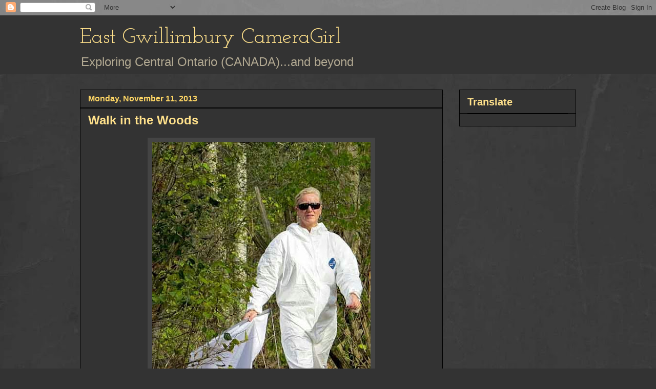

--- FILE ---
content_type: text/html; charset=UTF-8
request_url: https://eastgwillimburywow.blogspot.com/2013/11/walk-in-woods.html?showComment=1384229806192
body_size: 27886
content:
<!DOCTYPE html>
<html class='v2' dir='ltr' lang='en'>
<head>
<link href='https://www.blogger.com/static/v1/widgets/335934321-css_bundle_v2.css' rel='stylesheet' type='text/css'/>
<meta content='width=1100' name='viewport'/>
<meta content='text/html; charset=UTF-8' http-equiv='Content-Type'/>
<meta content='blogger' name='generator'/>
<link href='https://eastgwillimburywow.blogspot.com/favicon.ico' rel='icon' type='image/x-icon'/>
<link href='http://eastgwillimburywow.blogspot.com/2013/11/walk-in-woods.html' rel='canonical'/>
<link rel="alternate" type="application/atom+xml" title="East Gwillimbury CameraGirl - Atom" href="https://eastgwillimburywow.blogspot.com/feeds/posts/default" />
<link rel="alternate" type="application/rss+xml" title="East Gwillimbury CameraGirl - RSS" href="https://eastgwillimburywow.blogspot.com/feeds/posts/default?alt=rss" />
<link rel="service.post" type="application/atom+xml" title="East Gwillimbury CameraGirl - Atom" href="https://www.blogger.com/feeds/3946649652245671051/posts/default" />

<link rel="alternate" type="application/atom+xml" title="East Gwillimbury CameraGirl - Atom" href="https://eastgwillimburywow.blogspot.com/feeds/3525366695794421259/comments/default" />
<!--Can't find substitution for tag [blog.ieCssRetrofitLinks]-->
<link href='https://blogger.googleusercontent.com/img/b/R29vZ2xl/AVvXsEhczQyi5NCNyxhg8YqEUSdz0MzwBEp1q4evMmK2xm8eu3yYEs7J5Gp_9y5JN173lw64mUmIQa1ZFNsNWfrIh9xnUkYgzSar62rW-_BvtUt_iwKblZZkw3LDgkbokAC2oGYeDwTrJ8Yy03kn/s640/11a.+looking-for-ticks-680_2203.jpg' rel='image_src'/>
<meta content='http://eastgwillimburywow.blogspot.com/2013/11/walk-in-woods.html' property='og:url'/>
<meta content='Walk in the Woods' property='og:title'/>
<meta content='   Collecting ticks   Ticks bearing Lyme disease have been found in the Province of Ontario. Sadly they are moving northward form the U.S. S...' property='og:description'/>
<meta content='https://blogger.googleusercontent.com/img/b/R29vZ2xl/AVvXsEhczQyi5NCNyxhg8YqEUSdz0MzwBEp1q4evMmK2xm8eu3yYEs7J5Gp_9y5JN173lw64mUmIQa1ZFNsNWfrIh9xnUkYgzSar62rW-_BvtUt_iwKblZZkw3LDgkbokAC2oGYeDwTrJ8Yy03kn/w1200-h630-p-k-no-nu/11a.+looking-for-ticks-680_2203.jpg' property='og:image'/>
<title>East Gwillimbury CameraGirl: Walk in the Woods</title>
<style type='text/css'>@font-face{font-family:'Josefin Slab';font-style:normal;font-weight:400;font-display:swap;src:url(//fonts.gstatic.com/s/josefinslab/v29/lW-swjwOK3Ps5GSJlNNkMalNpiZe_ldbOR4W71msR349KoKZAyOw3w.woff2)format('woff2');unicode-range:U+0000-00FF,U+0131,U+0152-0153,U+02BB-02BC,U+02C6,U+02DA,U+02DC,U+0304,U+0308,U+0329,U+2000-206F,U+20AC,U+2122,U+2191,U+2193,U+2212,U+2215,U+FEFF,U+FFFD;}</style>
<style id='page-skin-1' type='text/css'><!--
/*
-----------------------------------------------
Blogger Template Style
Name:     Awesome Inc.
Designer: Tina Chen
URL:      tinachen.org
----------------------------------------------- */
/* Content
----------------------------------------------- */
body {
font: normal normal 20px Verdana, Geneva, sans-serif;
color: #fff8e5;
background: #333333 url(//1.bp.blogspot.com/-hx2dG1kNTKk/TaPKzRVqnzI/AAAAAAAAH6s/B-QEg12IzEc/s0/grey-leather.jpg) repeat scroll top left;
}
html body .content-outer {
min-width: 0;
max-width: 100%;
width: 100%;
}
a:link {
text-decoration: none;
color: #888888;
}
a:visited {
text-decoration: none;
color: #b2a172;
}
a:hover {
text-decoration: underline;
color: #cccccc;
}
.body-fauxcolumn-outer .cap-top {
position: absolute;
z-index: 1;
height: 276px;
width: 100%;
background: transparent none repeat-x scroll top left;
_background-image: none;
}
/* Columns
----------------------------------------------- */
.content-inner {
padding: 0;
}
.header-inner .section {
margin: 0 16px;
}
.tabs-inner .section {
margin: 0 16px;
}
.main-inner {
padding-top: 30px;
}
.main-inner .column-center-inner,
.main-inner .column-left-inner,
.main-inner .column-right-inner {
padding: 0 5px;
}
*+html body .main-inner .column-center-inner {
margin-top: -30px;
}
#layout .main-inner .column-center-inner {
margin-top: 0;
}
/* Header
----------------------------------------------- */
.header-outer {
margin: 0 0 0 0;
background: #333333 none repeat scroll 0 0;
}
.Header h1 {
font: normal normal 42px Josefin Slab;
color: #ffe18b;
text-shadow: 0 0 -1px #000000;
}
.Header h1 a {
color: #ffe18b;
}
.Header .description {
font: normal normal 24px Verdana, Geneva, sans-serif;
color: #b2a992;
}
.header-inner .Header .titlewrapper,
.header-inner .Header .descriptionwrapper {
padding-left: 0;
padding-right: 0;
margin-bottom: 0;
}
.header-inner .Header .titlewrapper {
padding-top: 22px;
}
/* Tabs
----------------------------------------------- */
.tabs-outer {
overflow: hidden;
position: relative;
background: transparent none repeat scroll 0 0;
}
#layout .tabs-outer {
overflow: visible;
}
.tabs-cap-top, .tabs-cap-bottom {
position: absolute;
width: 100%;
border-top: 1px solid transparent;
}
.tabs-cap-bottom {
bottom: 0;
}
.tabs-inner .widget li a {
display: inline-block;
margin: 0;
padding: .6em 1.5em;
font: normal normal 16px Verdana, Geneva, sans-serif;
color: #cccccc;
border-top: 1px solid transparent;
border-bottom: 1px solid transparent;
border-left: 1px solid transparent;
height: 16px;
line-height: 16px;
}
.tabs-inner .widget li:last-child a {
border-right: 1px solid transparent;
}
.tabs-inner .widget li.selected a, .tabs-inner .widget li a:hover {
background: #fff2cc none repeat-x scroll 0 -100px;
color: #cccccc;
}
/* Headings
----------------------------------------------- */
h2 {
font: normal bold 20px Verdana, Geneva, sans-serif;
color: #ffe18b;
}
/* Widgets
----------------------------------------------- */
.main-inner .section {
margin: 0 27px;
padding: 0;
}
.main-inner .column-left-outer,
.main-inner .column-right-outer {
margin-top: 0;
}
#layout .main-inner .column-left-outer,
#layout .main-inner .column-right-outer {
margin-top: 0;
}
.main-inner .column-left-inner,
.main-inner .column-right-inner {
background: transparent none repeat 0 0;
-moz-box-shadow: 0 0 0 rgba(0, 0, 0, .2);
-webkit-box-shadow: 0 0 0 rgba(0, 0, 0, .2);
-goog-ms-box-shadow: 0 0 0 rgba(0, 0, 0, .2);
box-shadow: 0 0 0 rgba(0, 0, 0, .2);
-moz-border-radius: 0;
-webkit-border-radius: 0;
-goog-ms-border-radius: 0;
border-radius: 0;
}
#layout .main-inner .column-left-inner,
#layout .main-inner .column-right-inner {
margin-top: 0;
}
.sidebar .widget {
font: normal normal 20px Verdana, Geneva, sans-serif;
color: #ffd765;
}
.sidebar .widget a:link {
color: #fff2cc;
}
.sidebar .widget a:visited {
color: #b2a172;
}
.sidebar .widget a:hover {
color: #cccccc;
}
.sidebar .widget h2 {
text-shadow: 0 0 -1px #000000;
}
.main-inner .widget {
background-color: #333333;
border: 1px solid #000000;
padding: 0 15px 15px;
margin: 20px -16px;
-moz-box-shadow: 0 0 0 rgba(0, 0, 0, .2);
-webkit-box-shadow: 0 0 0 rgba(0, 0, 0, .2);
-goog-ms-box-shadow: 0 0 0 rgba(0, 0, 0, .2);
box-shadow: 0 0 0 rgba(0, 0, 0, .2);
-moz-border-radius: 0;
-webkit-border-radius: 0;
-goog-ms-border-radius: 0;
border-radius: 0;
}
.main-inner .widget h2 {
margin: 0 -15px;
padding: .6em 15px .5em;
border-bottom: 1px solid #000000;
}
.footer-inner .widget h2 {
padding: 0 0 .4em;
border-bottom: 1px solid #000000;
}
.main-inner .widget h2 + div, .footer-inner .widget h2 + div {
border-top: 1px solid #000000;
padding-top: 8px;
}
.main-inner .widget .widget-content {
margin: 0 -15px;
padding: 7px 15px 0;
}
.main-inner .widget ul, .main-inner .widget #ArchiveList ul.flat {
margin: -8px -15px 0;
padding: 0;
list-style: none;
}
.main-inner .widget #ArchiveList {
margin: -8px 0 0;
}
.main-inner .widget ul li, .main-inner .widget #ArchiveList ul.flat li {
padding: .5em 15px;
text-indent: 0;
color: #ffffff;
border-top: 1px solid #000000;
border-bottom: 1px solid #000000;
}
.main-inner .widget #ArchiveList ul li {
padding-top: .25em;
padding-bottom: .25em;
}
.main-inner .widget ul li:first-child, .main-inner .widget #ArchiveList ul.flat li:first-child {
border-top: none;
}
.main-inner .widget ul li:last-child, .main-inner .widget #ArchiveList ul.flat li:last-child {
border-bottom: none;
}
.post-body {
position: relative;
}
.main-inner .widget .post-body ul {
padding: 0 2.5em;
margin: .5em 0;
list-style: disc;
}
.main-inner .widget .post-body ul li {
padding: 0.25em 0;
margin-bottom: .25em;
color: #fff8e5;
border: none;
}
.footer-inner .widget ul {
padding: 0;
list-style: none;
}
.widget .zippy {
color: #ffffff;
}
/* Posts
----------------------------------------------- */
body .main-inner .Blog {
padding: 0;
margin-bottom: 1em;
background-color: transparent;
border: none;
-moz-box-shadow: 0 0 0 rgba(0, 0, 0, 0);
-webkit-box-shadow: 0 0 0 rgba(0, 0, 0, 0);
-goog-ms-box-shadow: 0 0 0 rgba(0, 0, 0, 0);
box-shadow: 0 0 0 rgba(0, 0, 0, 0);
}
.main-inner .section:last-child .Blog:last-child {
padding: 0;
margin-bottom: 1em;
}
.main-inner .widget h2.date-header {
margin: 0 -15px 1px;
padding: 0 0 0 0;
font: normal bold 16px Verdana, Geneva, sans-serif;
color: #ffd765;
background: transparent none no-repeat scroll top left;
border-top: 0 solid transparent;
border-bottom: 1px solid #000000;
-moz-border-radius-topleft: 0;
-moz-border-radius-topright: 0;
-webkit-border-top-left-radius: 0;
-webkit-border-top-right-radius: 0;
border-top-left-radius: 0;
border-top-right-radius: 0;
position: static;
bottom: 100%;
right: 15px;
text-shadow: 0 0 -1px #000000;
}
.main-inner .widget h2.date-header span {
font: normal bold 16px Verdana, Geneva, sans-serif;
display: block;
padding: .5em 15px;
border-left: 0 solid transparent;
border-right: 0 solid transparent;
}
.date-outer {
position: relative;
margin: 30px 0 20px;
padding: 0 15px;
background-color: #333333;
border: 1px solid #000000;
-moz-box-shadow: 0 0 0 rgba(0, 0, 0, .2);
-webkit-box-shadow: 0 0 0 rgba(0, 0, 0, .2);
-goog-ms-box-shadow: 0 0 0 rgba(0, 0, 0, .2);
box-shadow: 0 0 0 rgba(0, 0, 0, .2);
-moz-border-radius: 0;
-webkit-border-radius: 0;
-goog-ms-border-radius: 0;
border-radius: 0;
}
.date-outer:first-child {
margin-top: 0;
}
.date-outer:last-child {
margin-bottom: 20px;
-moz-border-radius-bottomleft: 0;
-moz-border-radius-bottomright: 0;
-webkit-border-bottom-left-radius: 0;
-webkit-border-bottom-right-radius: 0;
-goog-ms-border-bottom-left-radius: 0;
-goog-ms-border-bottom-right-radius: 0;
border-bottom-left-radius: 0;
border-bottom-right-radius: 0;
}
.date-posts {
margin: 0 -15px;
padding: 0 15px;
clear: both;
}
.post-outer, .inline-ad {
border-top: 1px solid #000000;
margin: 0 -15px;
padding: 15px 15px;
}
.post-outer {
padding-bottom: 10px;
}
.post-outer:first-child {
padding-top: 0;
border-top: none;
}
.post-outer:last-child, .inline-ad:last-child {
border-bottom: none;
}
.post-body {
position: relative;
}
.post-body img {
padding: 8px;
background: #444444;
border: 1px solid transparent;
-moz-box-shadow: 0 0 0 rgba(0, 0, 0, .2);
-webkit-box-shadow: 0 0 0 rgba(0, 0, 0, .2);
box-shadow: 0 0 0 rgba(0, 0, 0, .2);
-moz-border-radius: 0;
-webkit-border-radius: 0;
border-radius: 0;
}
h3.post-title, h4 {
font: normal bold 24px Verdana, Geneva, sans-serif;
color: #ffe18b;
}
h3.post-title a {
font: normal bold 24px Verdana, Geneva, sans-serif;
color: #ffe18b;
}
h3.post-title a:hover {
color: #cccccc;
text-decoration: underline;
}
.post-header {
margin: 0 0 1em;
}
.post-body {
line-height: 1.4;
}
.post-outer h2 {
color: #fff8e5;
}
.post-footer {
margin: 1.5em 0 0;
}
#blog-pager {
padding: 15px;
font-size: 120%;
background-color: #333333;
border: 1px solid #000000;
-moz-box-shadow: 0 0 0 rgba(0, 0, 0, .2);
-webkit-box-shadow: 0 0 0 rgba(0, 0, 0, .2);
-goog-ms-box-shadow: 0 0 0 rgba(0, 0, 0, .2);
box-shadow: 0 0 0 rgba(0, 0, 0, .2);
-moz-border-radius: 0;
-webkit-border-radius: 0;
-goog-ms-border-radius: 0;
border-radius: 0;
-moz-border-radius-topleft: 0;
-moz-border-radius-topright: 0;
-webkit-border-top-left-radius: 0;
-webkit-border-top-right-radius: 0;
-goog-ms-border-top-left-radius: 0;
-goog-ms-border-top-right-radius: 0;
border-top-left-radius: 0;
border-top-right-radius-topright: 0;
margin-top: 1em;
}
.blog-feeds, .post-feeds {
margin: 1em 0;
text-align: center;
color: #fff8e5;
}
.blog-feeds a, .post-feeds a {
color: #888888;
}
.blog-feeds a:visited, .post-feeds a:visited {
color: #b2a172;
}
.blog-feeds a:hover, .post-feeds a:hover {
color: #cccccc;
}
.post-outer .comments {
margin-top: 2em;
}
/* Comments
----------------------------------------------- */
.comments .comments-content .icon.blog-author {
background-repeat: no-repeat;
background-image: url([data-uri]);
}
.comments .comments-content .loadmore a {
border-top: 1px solid transparent;
border-bottom: 1px solid transparent;
}
.comments .continue {
border-top: 2px solid transparent;
}
/* Footer
----------------------------------------------- */
.footer-outer {
margin: -0 0 -1px;
padding: 0 0 0;
color: #fff8e5;
overflow: hidden;
}
.footer-fauxborder-left {
border-top: 1px solid #000000;
background: #333333 none repeat scroll 0 0;
-moz-box-shadow: 0 0 0 rgba(0, 0, 0, .2);
-webkit-box-shadow: 0 0 0 rgba(0, 0, 0, .2);
-goog-ms-box-shadow: 0 0 0 rgba(0, 0, 0, .2);
box-shadow: 0 0 0 rgba(0, 0, 0, .2);
margin: 0 -0;
}
/* Mobile
----------------------------------------------- */
body.mobile {
background-size: auto;
}
.mobile .body-fauxcolumn-outer {
background: transparent none repeat scroll top left;
}
*+html body.mobile .main-inner .column-center-inner {
margin-top: 0;
}
.mobile .main-inner .widget {
padding: 0 0 15px;
}
.mobile .main-inner .widget h2 + div,
.mobile .footer-inner .widget h2 + div {
border-top: none;
padding-top: 0;
}
.mobile .footer-inner .widget h2 {
padding: 0.5em 0;
border-bottom: none;
}
.mobile .main-inner .widget .widget-content {
margin: 0;
padding: 7px 0 0;
}
.mobile .main-inner .widget ul,
.mobile .main-inner .widget #ArchiveList ul.flat {
margin: 0 -15px 0;
}
.mobile .main-inner .widget h2.date-header {
right: 0;
}
.mobile .date-header span {
padding: 0.4em 0;
}
.mobile .date-outer:first-child {
margin-bottom: 0;
border: 1px solid #000000;
-moz-border-radius-topleft: 0;
-moz-border-radius-topright: 0;
-webkit-border-top-left-radius: 0;
-webkit-border-top-right-radius: 0;
-goog-ms-border-top-left-radius: 0;
-goog-ms-border-top-right-radius: 0;
border-top-left-radius: 0;
border-top-right-radius: 0;
}
.mobile .date-outer {
border-color: #000000;
border-width: 0 1px 1px;
}
.mobile .date-outer:last-child {
margin-bottom: 0;
}
.mobile .main-inner {
padding: 0;
}
.mobile .header-inner .section {
margin: 0;
}
.mobile .post-outer, .mobile .inline-ad {
padding: 5px 0;
}
.mobile .tabs-inner .section {
margin: 0 10px;
}
.mobile .main-inner .widget h2 {
margin: 0;
padding: 0;
}
.mobile .main-inner .widget h2.date-header span {
padding: 0;
}
.mobile .main-inner .widget .widget-content {
margin: 0;
padding: 7px 0 0;
}
.mobile #blog-pager {
border: 1px solid transparent;
background: #333333 none repeat scroll 0 0;
}
.mobile .main-inner .column-left-inner,
.mobile .main-inner .column-right-inner {
background: transparent none repeat 0 0;
-moz-box-shadow: none;
-webkit-box-shadow: none;
-goog-ms-box-shadow: none;
box-shadow: none;
}
.mobile .date-posts {
margin: 0;
padding: 0;
}
.mobile .footer-fauxborder-left {
margin: 0;
border-top: inherit;
}
.mobile .main-inner .section:last-child .Blog:last-child {
margin-bottom: 0;
}
.mobile-index-contents {
color: #fff8e5;
}
.mobile .mobile-link-button {
background: #888888 none repeat scroll 0 0;
}
.mobile-link-button a:link, .mobile-link-button a:visited {
color: #ffffff;
}
.mobile .tabs-inner .PageList .widget-content {
background: transparent;
border-top: 1px solid;
border-color: transparent;
color: #cccccc;
}
.mobile .tabs-inner .PageList .widget-content .pagelist-arrow {
border-left: 1px solid transparent;
}

--></style>
<style id='template-skin-1' type='text/css'><!--
body {
min-width: 1000px;
}
.content-outer, .content-fauxcolumn-outer, .region-inner {
min-width: 1000px;
max-width: 1000px;
_width: 1000px;
}
.main-inner .columns {
padding-left: 0px;
padding-right: 260px;
}
.main-inner .fauxcolumn-center-outer {
left: 0px;
right: 260px;
/* IE6 does not respect left and right together */
_width: expression(this.parentNode.offsetWidth -
parseInt("0px") -
parseInt("260px") + 'px');
}
.main-inner .fauxcolumn-left-outer {
width: 0px;
}
.main-inner .fauxcolumn-right-outer {
width: 260px;
}
.main-inner .column-left-outer {
width: 0px;
right: 100%;
margin-left: -0px;
}
.main-inner .column-right-outer {
width: 260px;
margin-right: -260px;
}
#layout {
min-width: 0;
}
#layout .content-outer {
min-width: 0;
width: 800px;
}
#layout .region-inner {
min-width: 0;
width: auto;
}
body#layout div.add_widget {
padding: 8px;
}
body#layout div.add_widget a {
margin-left: 32px;
}
--></style>
<style>
    body {background-image:url(\/\/1.bp.blogspot.com\/-hx2dG1kNTKk\/TaPKzRVqnzI\/AAAAAAAAH6s\/B-QEg12IzEc\/s0\/grey-leather.jpg);}
    
@media (max-width: 200px) { body {background-image:url(\/\/1.bp.blogspot.com\/-hx2dG1kNTKk\/TaPKzRVqnzI\/AAAAAAAAH6s\/B-QEg12IzEc\/w200\/grey-leather.jpg);}}
@media (max-width: 400px) and (min-width: 201px) { body {background-image:url(\/\/1.bp.blogspot.com\/-hx2dG1kNTKk\/TaPKzRVqnzI\/AAAAAAAAH6s\/B-QEg12IzEc\/w400\/grey-leather.jpg);}}
@media (max-width: 800px) and (min-width: 401px) { body {background-image:url(\/\/1.bp.blogspot.com\/-hx2dG1kNTKk\/TaPKzRVqnzI\/AAAAAAAAH6s\/B-QEg12IzEc\/w800\/grey-leather.jpg);}}
@media (max-width: 1200px) and (min-width: 801px) { body {background-image:url(\/\/1.bp.blogspot.com\/-hx2dG1kNTKk\/TaPKzRVqnzI\/AAAAAAAAH6s\/B-QEg12IzEc\/w1200\/grey-leather.jpg);}}
/* Last tag covers anything over one higher than the previous max-size cap. */
@media (min-width: 1201px) { body {background-image:url(\/\/1.bp.blogspot.com\/-hx2dG1kNTKk\/TaPKzRVqnzI\/AAAAAAAAH6s\/B-QEg12IzEc\/w1600\/grey-leather.jpg);}}
  </style>
<link href='https://www.blogger.com/dyn-css/authorization.css?targetBlogID=3946649652245671051&amp;zx=590a8539-cc74-45ca-ae33-3aef6f3ab3eb' media='none' onload='if(media!=&#39;all&#39;)media=&#39;all&#39;' rel='stylesheet'/><noscript><link href='https://www.blogger.com/dyn-css/authorization.css?targetBlogID=3946649652245671051&amp;zx=590a8539-cc74-45ca-ae33-3aef6f3ab3eb' rel='stylesheet'/></noscript>
<meta name='google-adsense-platform-account' content='ca-host-pub-1556223355139109'/>
<meta name='google-adsense-platform-domain' content='blogspot.com'/>

</head>
<body class='loading variant-dark'>
<div class='navbar section' id='navbar' name='Navbar'><div class='widget Navbar' data-version='1' id='Navbar1'><script type="text/javascript">
    function setAttributeOnload(object, attribute, val) {
      if(window.addEventListener) {
        window.addEventListener('load',
          function(){ object[attribute] = val; }, false);
      } else {
        window.attachEvent('onload', function(){ object[attribute] = val; });
      }
    }
  </script>
<div id="navbar-iframe-container"></div>
<script type="text/javascript" src="https://apis.google.com/js/platform.js"></script>
<script type="text/javascript">
      gapi.load("gapi.iframes:gapi.iframes.style.bubble", function() {
        if (gapi.iframes && gapi.iframes.getContext) {
          gapi.iframes.getContext().openChild({
              url: 'https://www.blogger.com/navbar/3946649652245671051?po\x3d3525366695794421259\x26origin\x3dhttps://eastgwillimburywow.blogspot.com',
              where: document.getElementById("navbar-iframe-container"),
              id: "navbar-iframe"
          });
        }
      });
    </script><script type="text/javascript">
(function() {
var script = document.createElement('script');
script.type = 'text/javascript';
script.src = '//pagead2.googlesyndication.com/pagead/js/google_top_exp.js';
var head = document.getElementsByTagName('head')[0];
if (head) {
head.appendChild(script);
}})();
</script>
</div></div>
<div class='body-fauxcolumns'>
<div class='fauxcolumn-outer body-fauxcolumn-outer'>
<div class='cap-top'>
<div class='cap-left'></div>
<div class='cap-right'></div>
</div>
<div class='fauxborder-left'>
<div class='fauxborder-right'></div>
<div class='fauxcolumn-inner'>
</div>
</div>
<div class='cap-bottom'>
<div class='cap-left'></div>
<div class='cap-right'></div>
</div>
</div>
</div>
<div class='content'>
<div class='content-fauxcolumns'>
<div class='fauxcolumn-outer content-fauxcolumn-outer'>
<div class='cap-top'>
<div class='cap-left'></div>
<div class='cap-right'></div>
</div>
<div class='fauxborder-left'>
<div class='fauxborder-right'></div>
<div class='fauxcolumn-inner'>
</div>
</div>
<div class='cap-bottom'>
<div class='cap-left'></div>
<div class='cap-right'></div>
</div>
</div>
</div>
<div class='content-outer'>
<div class='content-cap-top cap-top'>
<div class='cap-left'></div>
<div class='cap-right'></div>
</div>
<div class='fauxborder-left content-fauxborder-left'>
<div class='fauxborder-right content-fauxborder-right'></div>
<div class='content-inner'>
<header>
<div class='header-outer'>
<div class='header-cap-top cap-top'>
<div class='cap-left'></div>
<div class='cap-right'></div>
</div>
<div class='fauxborder-left header-fauxborder-left'>
<div class='fauxborder-right header-fauxborder-right'></div>
<div class='region-inner header-inner'>
<div class='header section' id='header' name='Header'><div class='widget Header' data-version='1' id='Header1'>
<div id='header-inner'>
<div class='titlewrapper'>
<h1 class='title'>
<a href='https://eastgwillimburywow.blogspot.com/'>
East Gwillimbury CameraGirl
</a>
</h1>
</div>
<div class='descriptionwrapper'>
<p class='description'><span>Exploring Central Ontario (CANADA)...and beyond</span></p>
</div>
</div>
</div></div>
</div>
</div>
<div class='header-cap-bottom cap-bottom'>
<div class='cap-left'></div>
<div class='cap-right'></div>
</div>
</div>
</header>
<div class='tabs-outer'>
<div class='tabs-cap-top cap-top'>
<div class='cap-left'></div>
<div class='cap-right'></div>
</div>
<div class='fauxborder-left tabs-fauxborder-left'>
<div class='fauxborder-right tabs-fauxborder-right'></div>
<div class='region-inner tabs-inner'>
<div class='tabs no-items section' id='crosscol' name='Cross-Column'></div>
<div class='tabs no-items section' id='crosscol-overflow' name='Cross-Column 2'></div>
</div>
</div>
<div class='tabs-cap-bottom cap-bottom'>
<div class='cap-left'></div>
<div class='cap-right'></div>
</div>
</div>
<div class='main-outer'>
<div class='main-cap-top cap-top'>
<div class='cap-left'></div>
<div class='cap-right'></div>
</div>
<div class='fauxborder-left main-fauxborder-left'>
<div class='fauxborder-right main-fauxborder-right'></div>
<div class='region-inner main-inner'>
<div class='columns fauxcolumns'>
<div class='fauxcolumn-outer fauxcolumn-center-outer'>
<div class='cap-top'>
<div class='cap-left'></div>
<div class='cap-right'></div>
</div>
<div class='fauxborder-left'>
<div class='fauxborder-right'></div>
<div class='fauxcolumn-inner'>
</div>
</div>
<div class='cap-bottom'>
<div class='cap-left'></div>
<div class='cap-right'></div>
</div>
</div>
<div class='fauxcolumn-outer fauxcolumn-left-outer'>
<div class='cap-top'>
<div class='cap-left'></div>
<div class='cap-right'></div>
</div>
<div class='fauxborder-left'>
<div class='fauxborder-right'></div>
<div class='fauxcolumn-inner'>
</div>
</div>
<div class='cap-bottom'>
<div class='cap-left'></div>
<div class='cap-right'></div>
</div>
</div>
<div class='fauxcolumn-outer fauxcolumn-right-outer'>
<div class='cap-top'>
<div class='cap-left'></div>
<div class='cap-right'></div>
</div>
<div class='fauxborder-left'>
<div class='fauxborder-right'></div>
<div class='fauxcolumn-inner'>
</div>
</div>
<div class='cap-bottom'>
<div class='cap-left'></div>
<div class='cap-right'></div>
</div>
</div>
<!-- corrects IE6 width calculation -->
<div class='columns-inner'>
<div class='column-center-outer'>
<div class='column-center-inner'>
<div class='main section' id='main' name='Main'><div class='widget Blog' data-version='1' id='Blog1'>
<div class='blog-posts hfeed'>

          <div class="date-outer">
        
<h2 class='date-header'><span>Monday, November 11, 2013</span></h2>

          <div class="date-posts">
        
<div class='post-outer'>
<div class='post hentry uncustomized-post-template' itemprop='blogPost' itemscope='itemscope' itemtype='http://schema.org/BlogPosting'>
<meta content='https://blogger.googleusercontent.com/img/b/R29vZ2xl/AVvXsEhczQyi5NCNyxhg8YqEUSdz0MzwBEp1q4evMmK2xm8eu3yYEs7J5Gp_9y5JN173lw64mUmIQa1ZFNsNWfrIh9xnUkYgzSar62rW-_BvtUt_iwKblZZkw3LDgkbokAC2oGYeDwTrJ8Yy03kn/s640/11a.+looking-for-ticks-680_2203.jpg' itemprop='image_url'/>
<meta content='3946649652245671051' itemprop='blogId'/>
<meta content='3525366695794421259' itemprop='postId'/>
<a name='3525366695794421259'></a>
<h3 class='post-title entry-title' itemprop='name'>
Walk in the Woods
</h3>
<div class='post-header'>
<div class='post-header-line-1'></div>
</div>
<div class='post-body entry-content' id='post-body-3525366695794421259' itemprop='description articleBody'>
<div class="separator" style="clear: both; text-align: center;">
<a href="https://blogger.googleusercontent.com/img/b/R29vZ2xl/AVvXsEhczQyi5NCNyxhg8YqEUSdz0MzwBEp1q4evMmK2xm8eu3yYEs7J5Gp_9y5JN173lw64mUmIQa1ZFNsNWfrIh9xnUkYgzSar62rW-_BvtUt_iwKblZZkw3LDgkbokAC2oGYeDwTrJ8Yy03kn/s1600/11a.+looking-for-ticks-680_2203.jpg" imageanchor="1" style="margin-left: 1em; margin-right: 1em;"><img border="0" height="640" src="https://blogger.googleusercontent.com/img/b/R29vZ2xl/AVvXsEhczQyi5NCNyxhg8YqEUSdz0MzwBEp1q4evMmK2xm8eu3yYEs7J5Gp_9y5JN173lw64mUmIQa1ZFNsNWfrIh9xnUkYgzSar62rW-_BvtUt_iwKblZZkw3LDgkbokAC2oGYeDwTrJ8Yy03kn/s640/11a.+looking-for-ticks-680_2203.jpg" width="426" /></a></div>
<div style="text-align: center;">
<i>Collecting ticks</i></div>
<br />
Ticks bearing Lyme disease have been found in the Province of Ontario. Sadly they are moving northward form the U.S. So far none have been found in York Region (where I live) or in neighbouring Durham Region where the above photo was taken. But researchers are on the look out!<br />
<br />
Working in a grid-like pattern, the above researcher is dragging a white, one-metre-square cloth (maybe corduroy, but I forgot to look) behind her to harvest ticks. Any ticks she and her partner found were taken back to a laboratory for further inspection.<br />
<br />
<div class="separator" style="clear: both; text-align: center;">
<a href="https://blogger.googleusercontent.com/img/b/R29vZ2xl/AVvXsEhbQAC2wJkcTPgqi9_fiDT4m3AFxpOIty2l-UHo29NGSe01vkqZjGqbrKywoWhF4ROH1-xtn_b2vAMlcwj5f8tHjlUNTioP69PT8kNnLPgF-l96P3DqxSdvG26J8AE4pY7Nv5gvIo52rfha/s1600/11b.+kids_Lynde_2193.jpg" imageanchor="1" style="margin-left: 1em; margin-right: 1em;"><img border="0" height="426" src="https://blogger.googleusercontent.com/img/b/R29vZ2xl/AVvXsEhbQAC2wJkcTPgqi9_fiDT4m3AFxpOIty2l-UHo29NGSe01vkqZjGqbrKywoWhF4ROH1-xtn_b2vAMlcwj5f8tHjlUNTioP69PT8kNnLPgF-l96P3DqxSdvG26J8AE4pY7Nv5gvIo52rfha/s640/11b.+kids_Lynde_2193.jpg" width="640" /></a></div>
<div style="text-align: center;">
&nbsp;<i>Kids on the trail</i></div>
<br />
Meanwhile kids with families (and photographers with cameras) were wandering along the paths and...<br />
<br />
<div class="separator" style="clear: both; text-align: center;">
<a href="https://blogger.googleusercontent.com/img/b/R29vZ2xl/AVvXsEj2SlGqyr5XQS8KmXpEiI3ijKQfYpoApdXR-s18FAhROXgs_Ihn1YDuXl0kryBd1vVoh6wGuBSguDHx0nTRfoR-iyJICrFxhC05uLSAbyVL2HTzUKStpQLl-CeyCiNu2O0fMep9ChE8RkS5/s1600/11c.+hand-feeding-chippy_2196.jpg" imageanchor="1" style="margin-left: 1em; margin-right: 1em;"><img border="0" height="426" src="https://blogger.googleusercontent.com/img/b/R29vZ2xl/AVvXsEj2SlGqyr5XQS8KmXpEiI3ijKQfYpoApdXR-s18FAhROXgs_Ihn1YDuXl0kryBd1vVoh6wGuBSguDHx0nTRfoR-iyJICrFxhC05uLSAbyVL2HTzUKStpQLl-CeyCiNu2O0fMep9ChE8RkS5/s640/11c.+hand-feeding-chippy_2196.jpg" width="640" /></a></div>
<div style="text-align: center;">
&nbsp;<i>Hand feeding chipmunks</i></div>
<br />
animal lovers were hand feeding (it's hard to see here)...<br />
<br />
<div class="separator" style="clear: both; text-align: center;">
<a href="https://blogger.googleusercontent.com/img/b/R29vZ2xl/AVvXsEhYfXXJMItbQOuid0bUHY0e-1JcBKpNeQj1h6xsgyFf3C1ke_TdrG9rNh0RQrxyU9tIvALnFtdD4yvjopIWmMww7V6gGg-nFtQhsrH7EyuP1huKiYDgdcFuN1ZYdzotiU2kPNURtxwk2NPV/s1600/11d.+hand-chippy680_2199.jpg" imageanchor="1" style="margin-left: 1em; margin-right: 1em;"><img border="0" height="424" src="https://blogger.googleusercontent.com/img/b/R29vZ2xl/AVvXsEhYfXXJMItbQOuid0bUHY0e-1JcBKpNeQj1h6xsgyFf3C1ke_TdrG9rNh0RQrxyU9tIvALnFtdD4yvjopIWmMww7V6gGg-nFtQhsrH7EyuP1huKiYDgdcFuN1ZYdzotiU2kPNURtxwk2NPV/s640/11d.+hand-chippy680_2199.jpg" width="640" /></a></div>
<div style="text-align: center;">
<i>Chipmunk eating out of hand</i></div>
<br />
hungry chipmunks. FYI: They were also feeding chickadees, blue jays, nuthatches, squirrels and any other critters willing to take handouts.<br />
<br />
More photos from Our World can be seen by clicking <a href="http://ourworldtuesdaymeme.blogspot.com/"><span style="font-size: large;"><b><span style="color: #ea9999;">HERE</span></b></span></a>.<br />
<br />
Please visit Michelle at Rambling Woods for more<span style="font-size: large;"><a href="http://ramblingwoods.com/"><b style="color: #ea9999;"><u><span style="font-size: large;"> </span>NATURE NOTES</u></b>.</a></span>
<div style='clear: both;'></div>
</div>
<div class='post-footer'>
<div class='post-footer-line post-footer-line-1'>
<span class='post-author vcard'>
Posted by
<span class='fn' itemprop='author' itemscope='itemscope' itemtype='http://schema.org/Person'>
<meta content='https://www.blogger.com/profile/12803759124643467711' itemprop='url'/>
<a class='g-profile' href='https://www.blogger.com/profile/12803759124643467711' rel='author' title='author profile'>
<span itemprop='name'>EG CameraGirl</span>
</a>
</span>
</span>
<span class='post-timestamp'>
at
<meta content='http://eastgwillimburywow.blogspot.com/2013/11/walk-in-woods.html' itemprop='url'/>
<a class='timestamp-link' href='https://eastgwillimburywow.blogspot.com/2013/11/walk-in-woods.html' rel='bookmark' title='permanent link'><abbr class='published' itemprop='datePublished' title='2013-11-11T05:44:00-05:00'>5:44&#8239;AM</abbr></a>
</span>
<span class='post-comment-link'>
</span>
<span class='post-icons'>
<span class='item-control blog-admin pid-1578731587'>
<a href='https://www.blogger.com/post-edit.g?blogID=3946649652245671051&postID=3525366695794421259&from=pencil' title='Edit Post'>
<img alt='' class='icon-action' height='18' src='https://resources.blogblog.com/img/icon18_edit_allbkg.gif' width='18'/>
</a>
</span>
</span>
<div class='post-share-buttons goog-inline-block'>
</div>
</div>
<div class='post-footer-line post-footer-line-2'>
<span class='post-labels'>
Labels:
<a href='https://eastgwillimburywow.blogspot.com/search/label/Nature%20Notes' rel='tag'>Nature Notes</a>,
<a href='https://eastgwillimburywow.blogspot.com/search/label/Our%20World' rel='tag'>Our World</a>
</span>
</div>
<div class='post-footer-line post-footer-line-3'>
<span class='post-location'>
</span>
</div>
</div>
</div>
<div class='comments' id='comments'>
<a name='comments'></a>
<h4>52 comments:</h4>
<div id='Blog1_comments-block-wrapper'>
<dl class='avatar-comment-indent' id='comments-block'>
<dt class='comment-author ' id='c2284462150606541848'>
<a name='c2284462150606541848'></a>
<div class="avatar-image-container vcard"><span dir="ltr"><a href="https://www.blogger.com/profile/15609527768798543641" target="" rel="nofollow" onclick="" class="avatar-hovercard" id="av-2284462150606541848-15609527768798543641"><img src="https://resources.blogblog.com/img/blank.gif" width="35" height="35" class="delayLoad" style="display: none;" longdesc="//1.bp.blogspot.com/_Me1XUVNZh0A/SZc36BLXJyI/AAAAAAAAA6E/X3mv-KlgCCs/S45-s35/October%2B23030.jpg" alt="" title="Judy">

<noscript><img src="//1.bp.blogspot.com/_Me1XUVNZh0A/SZc36BLXJyI/AAAAAAAAA6E/X3mv-KlgCCs/S45-s35/October%2B23030.jpg" width="35" height="35" class="photo" alt=""></noscript></a></span></div>
<a href='https://www.blogger.com/profile/15609527768798543641' rel='nofollow'>Judy</a>
said...
</dt>
<dd class='comment-body' id='Blog1_cmt-2284462150606541848'>
<p>
It would be so cool to hand feed a chipmunk!!!
</p>
</dd>
<dd class='comment-footer'>
<span class='comment-timestamp'>
<a href='https://eastgwillimburywow.blogspot.com/2013/11/walk-in-woods.html?showComment=1384166770957#c2284462150606541848' title='comment permalink'>
November 11, 2013 at 5:46&#8239;AM
</a>
<span class='item-control blog-admin pid-1480948850'>
<a class='comment-delete' href='https://www.blogger.com/comment/delete/3946649652245671051/2284462150606541848' title='Delete Comment'>
<img src='https://resources.blogblog.com/img/icon_delete13.gif'/>
</a>
</span>
</span>
</dd>
<dt class='comment-author ' id='c3553883280291008065'>
<a name='c3553883280291008065'></a>
<div class="avatar-image-container vcard"><span dir="ltr"><a href="https://www.blogger.com/profile/10784175267279376374" target="" rel="nofollow" onclick="" class="avatar-hovercard" id="av-3553883280291008065-10784175267279376374"><img src="https://resources.blogblog.com/img/blank.gif" width="35" height="35" class="delayLoad" style="display: none;" longdesc="//blogger.googleusercontent.com/img/b/R29vZ2xl/AVvXsEjZsHMRDMWddDcBmHyJhSSOf-cCs_wTi3urASznamOfq4f2Mc8wzLXMOYU7r5flzHIO1OuPqc2jG6tSV6RKlak2gkTq5hmhIetkNgCVzrTftzIOQCEV-_4YIZpUmTnU3w/s45-c/00.jpg" alt="" title="Our photos">

<noscript><img src="//blogger.googleusercontent.com/img/b/R29vZ2xl/AVvXsEjZsHMRDMWddDcBmHyJhSSOf-cCs_wTi3urASznamOfq4f2Mc8wzLXMOYU7r5flzHIO1OuPqc2jG6tSV6RKlak2gkTq5hmhIetkNgCVzrTftzIOQCEV-_4YIZpUmTnU3w/s45-c/00.jpg" width="35" height="35" class="photo" alt=""></noscript></a></span></div>
<a href='https://www.blogger.com/profile/10784175267279376374' rel='nofollow'>Our photos</a>
said...
</dt>
<dd class='comment-body' id='Blog1_cmt-3553883280291008065'>
<p>
Chipmunk eating out of handphoto is so cut!<br />Monday greetings, RW &amp; SK<br /><br /><br />
</p>
</dd>
<dd class='comment-footer'>
<span class='comment-timestamp'>
<a href='https://eastgwillimburywow.blogspot.com/2013/11/walk-in-woods.html?showComment=1384167051710#c3553883280291008065' title='comment permalink'>
November 11, 2013 at 5:50&#8239;AM
</a>
<span class='item-control blog-admin pid-1353472708'>
<a class='comment-delete' href='https://www.blogger.com/comment/delete/3946649652245671051/3553883280291008065' title='Delete Comment'>
<img src='https://resources.blogblog.com/img/icon_delete13.gif'/>
</a>
</span>
</span>
</dd>
<dt class='comment-author ' id='c1847767161201855827'>
<a name='c1847767161201855827'></a>
<div class="avatar-image-container vcard"><span dir="ltr"><a href="https://www.blogger.com/profile/13097788106899971708" target="" rel="nofollow" onclick="" class="avatar-hovercard" id="av-1847767161201855827-13097788106899971708"><img src="https://resources.blogblog.com/img/blank.gif" width="35" height="35" class="delayLoad" style="display: none;" longdesc="//blogger.googleusercontent.com/img/b/R29vZ2xl/AVvXsEiOxI5FMT5g8ODEmZzHviWOu-0xf6x3xFyh6Rq6nK0kJ3sXRZbcB3Q4Fwn84cPp5tyYPlJ1uk57R47pB2hOfxLvDmuxwzpvHX3fqUgD4_Vd2O-4FWz3IbY--xSwatr7yxc/s45-c/indrani.jpg" alt="" title="Indrani">

<noscript><img src="//blogger.googleusercontent.com/img/b/R29vZ2xl/AVvXsEiOxI5FMT5g8ODEmZzHviWOu-0xf6x3xFyh6Rq6nK0kJ3sXRZbcB3Q4Fwn84cPp5tyYPlJ1uk57R47pB2hOfxLvDmuxwzpvHX3fqUgD4_Vd2O-4FWz3IbY--xSwatr7yxc/s45-c/indrani.jpg" width="35" height="35" class="photo" alt=""></noscript></a></span></div>
<a href='https://www.blogger.com/profile/13097788106899971708' rel='nofollow'>Indrani</a>
said...
</dt>
<dd class='comment-body' id='Blog1_cmt-1847767161201855827'>
<p>
The squirrels I meet are wary of my camera. You got great shots!
</p>
</dd>
<dd class='comment-footer'>
<span class='comment-timestamp'>
<a href='https://eastgwillimburywow.blogspot.com/2013/11/walk-in-woods.html?showComment=1384168855824#c1847767161201855827' title='comment permalink'>
November 11, 2013 at 6:20&#8239;AM
</a>
<span class='item-control blog-admin pid-718593137'>
<a class='comment-delete' href='https://www.blogger.com/comment/delete/3946649652245671051/1847767161201855827' title='Delete Comment'>
<img src='https://resources.blogblog.com/img/icon_delete13.gif'/>
</a>
</span>
</span>
</dd>
<dt class='comment-author ' id='c8364368176600050376'>
<a name='c8364368176600050376'></a>
<div class="avatar-image-container vcard"><span dir="ltr"><a href="https://www.blogger.com/profile/05029439906543077861" target="" rel="nofollow" onclick="" class="avatar-hovercard" id="av-8364368176600050376-05029439906543077861"><img src="https://resources.blogblog.com/img/blank.gif" width="35" height="35" class="delayLoad" style="display: none;" longdesc="//1.bp.blogspot.com/-slRl3ZgewOw/ZAdmS0yUwEI/AAAAAAAAM7M/b1t_XNIbq-UHYQEjJArDAWF3nVpxs8NIACK4BGAYYCw/s35/IMG_5116.JPG" alt="" title="Buttons Thoughts">

<noscript><img src="//1.bp.blogspot.com/-slRl3ZgewOw/ZAdmS0yUwEI/AAAAAAAAM7M/b1t_XNIbq-UHYQEjJArDAWF3nVpxs8NIACK4BGAYYCw/s35/IMG_5116.JPG" width="35" height="35" class="photo" alt=""></noscript></a></span></div>
<a href='https://www.blogger.com/profile/05029439906543077861' rel='nofollow'>Buttons Thoughts</a>
said...
</dt>
<dd class='comment-body' id='Blog1_cmt-8364368176600050376'>
<p>
The ticks are no here too and I spend a lot of time in the woods sadly I removed one the other day. I will continue to be extra careful and keep safe but will never stop wandering in the woods. Oh I love your walk. Hug B
</p>
</dd>
<dd class='comment-footer'>
<span class='comment-timestamp'>
<a href='https://eastgwillimburywow.blogspot.com/2013/11/walk-in-woods.html?showComment=1384170942430#c8364368176600050376' title='comment permalink'>
November 11, 2013 at 6:55&#8239;AM
</a>
<span class='item-control blog-admin pid-1119788659'>
<a class='comment-delete' href='https://www.blogger.com/comment/delete/3946649652245671051/8364368176600050376' title='Delete Comment'>
<img src='https://resources.blogblog.com/img/icon_delete13.gif'/>
</a>
</span>
</span>
</dd>
<dt class='comment-author ' id='c8260149781090732214'>
<a name='c8260149781090732214'></a>
<div class="avatar-image-container avatar-stock"><span dir="ltr"><img src="//resources.blogblog.com/img/blank.gif" width="35" height="35" alt="" title="Anonymous">

</span></div>
Anonymous
said...
</dt>
<dd class='comment-body' id='Blog1_cmt-8260149781090732214'>
<p>
Cute to see the animals taking food from one&#39;s hand... just hope they don&#39;t get dependent upon it. 
</p>
</dd>
<dd class='comment-footer'>
<span class='comment-timestamp'>
<a href='https://eastgwillimburywow.blogspot.com/2013/11/walk-in-woods.html?showComment=1384172408980#c8260149781090732214' title='comment permalink'>
November 11, 2013 at 7:20&#8239;AM
</a>
<span class='item-control blog-admin pid-1378811486'>
<a class='comment-delete' href='https://www.blogger.com/comment/delete/3946649652245671051/8260149781090732214' title='Delete Comment'>
<img src='https://resources.blogblog.com/img/icon_delete13.gif'/>
</a>
</span>
</span>
</dd>
<dt class='comment-author ' id='c245731880928837671'>
<a name='c245731880928837671'></a>
<div class="avatar-image-container vcard"><span dir="ltr"><a href="https://www.blogger.com/profile/09223040482420514208" target="" rel="nofollow" onclick="" class="avatar-hovercard" id="av-245731880928837671-09223040482420514208"><img src="https://resources.blogblog.com/img/blank.gif" width="35" height="35" class="delayLoad" style="display: none;" longdesc="//blogger.googleusercontent.com/img/b/R29vZ2xl/AVvXsEjOHp1f8HIWFzPu154Ljt_QBiAxbUKAJn0AokQoUk8FEm6JQzWtN818nQstz8Jggdr4XzFyyciP4O8D0yvh8LNXujwLus3MezcyBS5FD39aSXeUSwyG2TlGq-GP_sOscg/s45-c/fullsizeoutput_14ed.jpeg" alt="" title="Kate">

<noscript><img src="//blogger.googleusercontent.com/img/b/R29vZ2xl/AVvXsEjOHp1f8HIWFzPu154Ljt_QBiAxbUKAJn0AokQoUk8FEm6JQzWtN818nQstz8Jggdr4XzFyyciP4O8D0yvh8LNXujwLus3MezcyBS5FD39aSXeUSwyG2TlGq-GP_sOscg/s45-c/fullsizeoutput_14ed.jpeg" width="35" height="35" class="photo" alt=""></noscript></a></span></div>
<a href='https://www.blogger.com/profile/09223040482420514208' rel='nofollow'>Kate</a>
said...
</dt>
<dd class='comment-body' id='Blog1_cmt-245731880928837671'>
<p>
Our dogs adore chipmunks but not for the same reason.  Ticks, incidentally, are devilish and dangerous; our old dog has had medical issues because of them and we are religious about applying <br />tick medicine on them on a regular basis.
</p>
</dd>
<dd class='comment-footer'>
<span class='comment-timestamp'>
<a href='https://eastgwillimburywow.blogspot.com/2013/11/walk-in-woods.html?showComment=1384172777436#c245731880928837671' title='comment permalink'>
November 11, 2013 at 7:26&#8239;AM
</a>
<span class='item-control blog-admin pid-303724823'>
<a class='comment-delete' href='https://www.blogger.com/comment/delete/3946649652245671051/245731880928837671' title='Delete Comment'>
<img src='https://resources.blogblog.com/img/icon_delete13.gif'/>
</a>
</span>
</span>
</dd>
<dt class='comment-author ' id='c4035318552693721447'>
<a name='c4035318552693721447'></a>
<div class="avatar-image-container vcard"><span dir="ltr"><a href="https://www.blogger.com/profile/00070309645796725309" target="" rel="nofollow" onclick="" class="avatar-hovercard" id="av-4035318552693721447-00070309645796725309"><img src="https://resources.blogblog.com/img/blank.gif" width="35" height="35" class="delayLoad" style="display: none;" longdesc="//blogger.googleusercontent.com/img/b/R29vZ2xl/AVvXsEh5IzcNqVS69NDKMigJWEqPjbtH--EL-1Na3uPjlgkjatz33sEqv-UEtwVPYJGaWzOQE0erZhAoRInL8rBeX_dzEN8DtQRyVCjym_wo8Byl9pvArKrcDNIlzMTC2S9Wdd4/s45-c/IMG_8051.JPG" alt="" title="eileeninmd">

<noscript><img src="//blogger.googleusercontent.com/img/b/R29vZ2xl/AVvXsEh5IzcNqVS69NDKMigJWEqPjbtH--EL-1Na3uPjlgkjatz33sEqv-UEtwVPYJGaWzOQE0erZhAoRInL8rBeX_dzEN8DtQRyVCjym_wo8Byl9pvArKrcDNIlzMTC2S9Wdd4/s45-c/IMG_8051.JPG" width="35" height="35" class="photo" alt=""></noscript></a></span></div>
<a href='https://www.blogger.com/profile/00070309645796725309' rel='nofollow'>eileeninmd</a>
said...
</dt>
<dd class='comment-body' id='Blog1_cmt-4035318552693721447'>
<p>
The ticks can be awful, we have seen plenty around here. <br />I love the cute chipper photos. Have a happy day!
</p>
</dd>
<dd class='comment-footer'>
<span class='comment-timestamp'>
<a href='https://eastgwillimburywow.blogspot.com/2013/11/walk-in-woods.html?showComment=1384174657650#c4035318552693721447' title='comment permalink'>
November 11, 2013 at 7:57&#8239;AM
</a>
<span class='item-control blog-admin pid-504674888'>
<a class='comment-delete' href='https://www.blogger.com/comment/delete/3946649652245671051/4035318552693721447' title='Delete Comment'>
<img src='https://resources.blogblog.com/img/icon_delete13.gif'/>
</a>
</span>
</span>
</dd>
<dt class='comment-author ' id='c993254161035680427'>
<a name='c993254161035680427'></a>
<div class="avatar-image-container vcard"><span dir="ltr"><a href="https://www.blogger.com/profile/10924547158802290714" target="" rel="nofollow" onclick="" class="avatar-hovercard" id="av-993254161035680427-10924547158802290714"><img src="https://resources.blogblog.com/img/blank.gif" width="35" height="35" class="delayLoad" style="display: none;" longdesc="//2.bp.blogspot.com/_JPs66K_VAsk/S0ZEaru_SjI/AAAAAAAAAj0/GgF503wRun4/S45-s35/Kathy%2BPhoto.jpg" alt="" title="Kathy">

<noscript><img src="//2.bp.blogspot.com/_JPs66K_VAsk/S0ZEaru_SjI/AAAAAAAAAj0/GgF503wRun4/S45-s35/Kathy%2BPhoto.jpg" width="35" height="35" class="photo" alt=""></noscript></a></span></div>
<a href='https://www.blogger.com/profile/10924547158802290714' rel='nofollow'>Kathy</a>
said...
</dt>
<dd class='comment-body' id='Blog1_cmt-993254161035680427'>
<p>
Is there no worry that chipmunks might bite?
</p>
</dd>
<dd class='comment-footer'>
<span class='comment-timestamp'>
<a href='https://eastgwillimburywow.blogspot.com/2013/11/walk-in-woods.html?showComment=1384177235244#c993254161035680427' title='comment permalink'>
November 11, 2013 at 8:40&#8239;AM
</a>
<span class='item-control blog-admin pid-1912167455'>
<a class='comment-delete' href='https://www.blogger.com/comment/delete/3946649652245671051/993254161035680427' title='Delete Comment'>
<img src='https://resources.blogblog.com/img/icon_delete13.gif'/>
</a>
</span>
</span>
</dd>
<dt class='comment-author ' id='c1919654210874261526'>
<a name='c1919654210874261526'></a>
<div class="avatar-image-container avatar-stock"><span dir="ltr"><img src="//resources.blogblog.com/img/blank.gif" width="35" height="35" alt="" title="Anonymous">

</span></div>
Anonymous
said...
</dt>
<dd class='comment-body' id='Blog1_cmt-1919654210874261526'>
<p>
Hate to hear that lyme disease is spreading.  Adorable chipmunk!  How fun to hand feed them.
</p>
</dd>
<dd class='comment-footer'>
<span class='comment-timestamp'>
<a href='https://eastgwillimburywow.blogspot.com/2013/11/walk-in-woods.html?showComment=1384178959558#c1919654210874261526' title='comment permalink'>
November 11, 2013 at 9:09&#8239;AM
</a>
<span class='item-control blog-admin pid-1378811486'>
<a class='comment-delete' href='https://www.blogger.com/comment/delete/3946649652245671051/1919654210874261526' title='Delete Comment'>
<img src='https://resources.blogblog.com/img/icon_delete13.gif'/>
</a>
</span>
</span>
</dd>
<dt class='comment-author ' id='c6866514645487624811'>
<a name='c6866514645487624811'></a>
<div class="avatar-image-container vcard"><span dir="ltr"><a href="https://www.blogger.com/profile/13641962051044162710" target="" rel="nofollow" onclick="" class="avatar-hovercard" id="av-6866514645487624811-13641962051044162710"><img src="https://resources.blogblog.com/img/blank.gif" width="35" height="35" class="delayLoad" style="display: none;" longdesc="//blogger.googleusercontent.com/img/b/R29vZ2xl/AVvXsEhifWBwndUa0jp1YCX_OEGaOiRcK5StkEXZlTToalYfmdCKzsw7_rSxyfpa36N7VkkmYRkhN_WI500SMU5bm9aDa9KSI6NYA9_3gF8ix-dOZZcpDBFDL58VcVmIKEwg0Jk/s45-c/DSCN6953+-+Copy.JPG" alt="" title="TexWisGirl">

<noscript><img src="//blogger.googleusercontent.com/img/b/R29vZ2xl/AVvXsEhifWBwndUa0jp1YCX_OEGaOiRcK5StkEXZlTToalYfmdCKzsw7_rSxyfpa36N7VkkmYRkhN_WI500SMU5bm9aDa9KSI6NYA9_3gF8ix-dOZZcpDBFDL58VcVmIKEwg0Jk/s45-c/DSCN6953+-+Copy.JPG" width="35" height="35" class="photo" alt=""></noscript></a></span></div>
<a href='https://www.blogger.com/profile/13641962051044162710' rel='nofollow'>TexWisGirl</a>
said...
</dt>
<dd class='comment-body' id='Blog1_cmt-6866514645487624811'>
<p>
cute little chipper! yes, ticks are terrible.
</p>
</dd>
<dd class='comment-footer'>
<span class='comment-timestamp'>
<a href='https://eastgwillimburywow.blogspot.com/2013/11/walk-in-woods.html?showComment=1384179958295#c6866514645487624811' title='comment permalink'>
November 11, 2013 at 9:25&#8239;AM
</a>
<span class='item-control blog-admin pid-1730347288'>
<a class='comment-delete' href='https://www.blogger.com/comment/delete/3946649652245671051/6866514645487624811' title='Delete Comment'>
<img src='https://resources.blogblog.com/img/icon_delete13.gif'/>
</a>
</span>
</span>
</dd>
<dt class='comment-author ' id='c3471428950571567173'>
<a name='c3471428950571567173'></a>
<div class="avatar-image-container vcard"><span dir="ltr"><a href="https://www.blogger.com/profile/08163140037276496519" target="" rel="nofollow" onclick="" class="avatar-hovercard" id="av-3471428950571567173-08163140037276496519"><img src="https://resources.blogblog.com/img/blank.gif" width="35" height="35" class="delayLoad" style="display: none;" longdesc="//1.bp.blogspot.com/-FttyXXI1poM/Z31VvMR90lI/AAAAAAACqtA/CYbYGaGPIdcLVA9tGtTpUcLRwxsqiiZjwCK4BGAYYCw/s35/Mama%252520and%252520Beau.jpg" alt="" title="MadSnapper n Beau">

<noscript><img src="//1.bp.blogspot.com/-FttyXXI1poM/Z31VvMR90lI/AAAAAAACqtA/CYbYGaGPIdcLVA9tGtTpUcLRwxsqiiZjwCK4BGAYYCw/s35/Mama%252520and%252520Beau.jpg" width="35" height="35" class="photo" alt=""></noscript></a></span></div>
<a href='https://www.blogger.com/profile/08163140037276496519' rel='nofollow'>MadSnapper n Beau</a>
said...
</dt>
<dd class='comment-body' id='Blog1_cmt-3471428950571567173'>
<p>
so cool seeing the chippie eating out of her hand... sorry our ticks are coming up there to you...
</p>
</dd>
<dd class='comment-footer'>
<span class='comment-timestamp'>
<a href='https://eastgwillimburywow.blogspot.com/2013/11/walk-in-woods.html?showComment=1384180084172#c3471428950571567173' title='comment permalink'>
November 11, 2013 at 9:28&#8239;AM
</a>
<span class='item-control blog-admin pid-1567955707'>
<a class='comment-delete' href='https://www.blogger.com/comment/delete/3946649652245671051/3471428950571567173' title='Delete Comment'>
<img src='https://resources.blogblog.com/img/icon_delete13.gif'/>
</a>
</span>
</span>
</dd>
<dt class='comment-author ' id='c3914082205745577421'>
<a name='c3914082205745577421'></a>
<div class="avatar-image-container vcard"><span dir="ltr"><a href="https://www.blogger.com/profile/02729017606957829830" target="" rel="nofollow" onclick="" class="avatar-hovercard" id="av-3914082205745577421-02729017606957829830"><img src="https://resources.blogblog.com/img/blank.gif" width="35" height="35" class="delayLoad" style="display: none;" longdesc="//blogger.googleusercontent.com/img/b/R29vZ2xl/AVvXsEiVqmq9O6ACuLMHd4g1Nhlh011u2Ye2-p-TnV8sPenmXaCcTeBkTxvnA335zbmjs9U3fFdUfxdZAk8B4V1ZCmDeN5AdMQR4dP1v2F7osB_l0INF3lQOjKEKxt7TZUTBB_M/s45-c/D-4-cap.png" alt="" title="Darla">

<noscript><img src="//blogger.googleusercontent.com/img/b/R29vZ2xl/AVvXsEiVqmq9O6ACuLMHd4g1Nhlh011u2Ye2-p-TnV8sPenmXaCcTeBkTxvnA335zbmjs9U3fFdUfxdZAk8B4V1ZCmDeN5AdMQR4dP1v2F7osB_l0INF3lQOjKEKxt7TZUTBB_M/s45-c/D-4-cap.png" width="35" height="35" class="photo" alt=""></noscript></a></span></div>
<a href='https://www.blogger.com/profile/02729017606957829830' rel='nofollow'>Darla</a>
said...
</dt>
<dd class='comment-body' id='Blog1_cmt-3914082205745577421'>
<p>
The tick collector actually looks rather stylish.  <br /><br />Darla
</p>
</dd>
<dd class='comment-footer'>
<span class='comment-timestamp'>
<a href='https://eastgwillimburywow.blogspot.com/2013/11/walk-in-woods.html?showComment=1384180940460#c3914082205745577421' title='comment permalink'>
November 11, 2013 at 9:42&#8239;AM
</a>
<span class='item-control blog-admin pid-648636654'>
<a class='comment-delete' href='https://www.blogger.com/comment/delete/3946649652245671051/3914082205745577421' title='Delete Comment'>
<img src='https://resources.blogblog.com/img/icon_delete13.gif'/>
</a>
</span>
</span>
</dd>
<dt class='comment-author ' id='c4365779195188936678'>
<a name='c4365779195188936678'></a>
<div class="avatar-image-container vcard"><span dir="ltr"><a href="https://www.blogger.com/profile/00805197763483105000" target="" rel="nofollow" onclick="" class="avatar-hovercard" id="av-4365779195188936678-00805197763483105000"><img src="https://resources.blogblog.com/img/blank.gif" width="35" height="35" class="delayLoad" style="display: none;" longdesc="//blogger.googleusercontent.com/img/b/R29vZ2xl/AVvXsEh52T0Vo_i-jlDWHV3xIUPHiE_NRNyIB5i9rFnQrRyJacDGVzKhE4_M9O-H0C1p-chqZJGLCsLGB4f0erIYSzWlTqtFnoZsDnsjkVCSALzvDovjU2jLJ9IZVYs0VQcJjQ/s45-c/IMG_1953a.jpg" alt="" title="Linda W.">

<noscript><img src="//blogger.googleusercontent.com/img/b/R29vZ2xl/AVvXsEh52T0Vo_i-jlDWHV3xIUPHiE_NRNyIB5i9rFnQrRyJacDGVzKhE4_M9O-H0C1p-chqZJGLCsLGB4f0erIYSzWlTqtFnoZsDnsjkVCSALzvDovjU2jLJ9IZVYs0VQcJjQ/s45-c/IMG_1953a.jpg" width="35" height="35" class="photo" alt=""></noscript></a></span></div>
<a href='https://www.blogger.com/profile/00805197763483105000' rel='nofollow'>Linda W.</a>
said...
</dt>
<dd class='comment-body' id='Blog1_cmt-4365779195188936678'>
<p>
Cute chipmunk photo!
</p>
</dd>
<dd class='comment-footer'>
<span class='comment-timestamp'>
<a href='https://eastgwillimburywow.blogspot.com/2013/11/walk-in-woods.html?showComment=1384183456663#c4365779195188936678' title='comment permalink'>
November 11, 2013 at 10:24&#8239;AM
</a>
<span class='item-control blog-admin pid-1342636524'>
<a class='comment-delete' href='https://www.blogger.com/comment/delete/3946649652245671051/4365779195188936678' title='Delete Comment'>
<img src='https://resources.blogblog.com/img/icon_delete13.gif'/>
</a>
</span>
</span>
</dd>
<dt class='comment-author ' id='c2981836486472056624'>
<a name='c2981836486472056624'></a>
<div class="avatar-image-container vcard"><span dir="ltr"><a href="https://www.blogger.com/profile/03094718993222584581" target="" rel="nofollow" onclick="" class="avatar-hovercard" id="av-2981836486472056624-03094718993222584581"><img src="https://resources.blogblog.com/img/blank.gif" width="35" height="35" class="delayLoad" style="display: none;" longdesc="//2.bp.blogspot.com/-_ZwnnwiUjb0/ZnbUdrF7sKI/AAAAAAAATU4/_6i739kxTXofWEJIuSlf1FUxAYIHTNoHgCK4BGAYYCw/s35/UmbrellaUndeterred.JPG" alt="" title="Penelope Postcards">

<noscript><img src="//2.bp.blogspot.com/-_ZwnnwiUjb0/ZnbUdrF7sKI/AAAAAAAATU4/_6i739kxTXofWEJIuSlf1FUxAYIHTNoHgCK4BGAYYCw/s35/UmbrellaUndeterred.JPG" width="35" height="35" class="photo" alt=""></noscript></a></span></div>
<a href='https://www.blogger.com/profile/03094718993222584581' rel='nofollow'>Penelope Postcards</a>
said...
</dt>
<dd class='comment-body' id='Blog1_cmt-2981836486472056624'>
<p>
The idea of a harmful disease lurking around the comforts of nature is strange but thank goodness for the efforts of the tick collectors.
</p>
</dd>
<dd class='comment-footer'>
<span class='comment-timestamp'>
<a href='https://eastgwillimburywow.blogspot.com/2013/11/walk-in-woods.html?showComment=1384184501486#c2981836486472056624' title='comment permalink'>
November 11, 2013 at 10:41&#8239;AM
</a>
<span class='item-control blog-admin pid-2003328147'>
<a class='comment-delete' href='https://www.blogger.com/comment/delete/3946649652245671051/2981836486472056624' title='Delete Comment'>
<img src='https://resources.blogblog.com/img/icon_delete13.gif'/>
</a>
</span>
</span>
</dd>
<dt class='comment-author ' id='c8235084656085444854'>
<a name='c8235084656085444854'></a>
<div class="avatar-image-container avatar-stock"><span dir="ltr"><a href="https://www.blogger.com/profile/06980471119229896414" target="" rel="nofollow" onclick="" class="avatar-hovercard" id="av-8235084656085444854-06980471119229896414"><img src="//www.blogger.com/img/blogger_logo_round_35.png" width="35" height="35" alt="" title="RedPat">

</a></span></div>
<a href='https://www.blogger.com/profile/06980471119229896414' rel='nofollow'>RedPat</a>
said...
</dt>
<dd class='comment-body' id='Blog1_cmt-8235084656085444854'>
<p>
That chipmunk pic is sooo cute, EG!
</p>
</dd>
<dd class='comment-footer'>
<span class='comment-timestamp'>
<a href='https://eastgwillimburywow.blogspot.com/2013/11/walk-in-woods.html?showComment=1384184687520#c8235084656085444854' title='comment permalink'>
November 11, 2013 at 10:44&#8239;AM
</a>
<span class='item-control blog-admin pid-656510541'>
<a class='comment-delete' href='https://www.blogger.com/comment/delete/3946649652245671051/8235084656085444854' title='Delete Comment'>
<img src='https://resources.blogblog.com/img/icon_delete13.gif'/>
</a>
</span>
</span>
</dd>
<dt class='comment-author ' id='c5932854825597786449'>
<a name='c5932854825597786449'></a>
<div class="avatar-image-container vcard"><span dir="ltr"><a href="https://www.blogger.com/profile/12307313549480618415" target="" rel="nofollow" onclick="" class="avatar-hovercard" id="av-5932854825597786449-12307313549480618415"><img src="https://resources.blogblog.com/img/blank.gif" width="35" height="35" class="delayLoad" style="display: none;" longdesc="//blogger.googleusercontent.com/img/b/R29vZ2xl/AVvXsEh5hd3GmdnsDEc57UBoP3x_CmHg3UoEMvHCRgWR_r7K1JnjKTh2R-avy3k7WHEv-4q6Ou_ZJZDKHjiNa-q5fNyM0wBhDcJaPAxlV8owHnD7mov0agmcnxqmZZwgx47AIw/s45-c/doubletrouble.jpg" alt="" title="Small City Scenes">

<noscript><img src="//blogger.googleusercontent.com/img/b/R29vZ2xl/AVvXsEh5hd3GmdnsDEc57UBoP3x_CmHg3UoEMvHCRgWR_r7K1JnjKTh2R-avy3k7WHEv-4q6Ou_ZJZDKHjiNa-q5fNyM0wBhDcJaPAxlV8owHnD7mov0agmcnxqmZZwgx47AIw/s45-c/doubletrouble.jpg" width="35" height="35" class="photo" alt=""></noscript></a></span></div>
<a href='https://www.blogger.com/profile/12307313549480618415' rel='nofollow'>Small City Scenes</a>
said...
</dt>
<dd class='comment-body' id='Blog1_cmt-5932854825597786449'>
<p>
Those little Chips sure blend in to the fallen leaves.<br />I hope they find all the Ticks and they stay away.<br />Remember today!<br />MB
</p>
</dd>
<dd class='comment-footer'>
<span class='comment-timestamp'>
<a href='https://eastgwillimburywow.blogspot.com/2013/11/walk-in-woods.html?showComment=1384186210175#c5932854825597786449' title='comment permalink'>
November 11, 2013 at 11:10&#8239;AM
</a>
<span class='item-control blog-admin pid-1060451724'>
<a class='comment-delete' href='https://www.blogger.com/comment/delete/3946649652245671051/5932854825597786449' title='Delete Comment'>
<img src='https://resources.blogblog.com/img/icon_delete13.gif'/>
</a>
</span>
</span>
</dd>
<dt class='comment-author ' id='c473850923658603866'>
<a name='c473850923658603866'></a>
<div class="avatar-image-container avatar-stock"><span dir="ltr"><a href="https://www.blogger.com/profile/07617128767655910810" target="" rel="nofollow" onclick="" class="avatar-hovercard" id="av-473850923658603866-07617128767655910810"><img src="//www.blogger.com/img/blogger_logo_round_35.png" width="35" height="35" alt="" title="Kerri Farley">

</a></span></div>
<a href='https://www.blogger.com/profile/07617128767655910810' rel='nofollow'>Kerri Farley</a>
said...
</dt>
<dd class='comment-body' id='Blog1_cmt-473850923658603866'>
<p>
ticks scare me!!!  Sorry you have found lyme disease up there....there&#39;s a lot of it down here sad to say!<br />
</p>
</dd>
<dd class='comment-footer'>
<span class='comment-timestamp'>
<a href='https://eastgwillimburywow.blogspot.com/2013/11/walk-in-woods.html?showComment=1384186597953#c473850923658603866' title='comment permalink'>
November 11, 2013 at 11:16&#8239;AM
</a>
<span class='item-control blog-admin pid-1162344084'>
<a class='comment-delete' href='https://www.blogger.com/comment/delete/3946649652245671051/473850923658603866' title='Delete Comment'>
<img src='https://resources.blogblog.com/img/icon_delete13.gif'/>
</a>
</span>
</span>
</dd>
<dt class='comment-author ' id='c1960754190859912163'>
<a name='c1960754190859912163'></a>
<div class="avatar-image-container vcard"><span dir="ltr"><a href="https://www.blogger.com/profile/15697820311332653232" target="" rel="nofollow" onclick="" class="avatar-hovercard" id="av-1960754190859912163-15697820311332653232"><img src="https://resources.blogblog.com/img/blank.gif" width="35" height="35" class="delayLoad" style="display: none;" longdesc="//blogger.googleusercontent.com/img/b/R29vZ2xl/AVvXsEilZHDvy8xT5b7K1V661s_rk4awz2wJoyURTH_zC2EuiRKDAvrNS1oRIHmGfMIeYjFOSJt9I1Q1c2tNvyBMqpCq8UsrMyQPVWmgE7dIyUwk5skSLxrCXpRSM0QzQlpSTXc/s45-c/2010.09.04.portland-1031-crop.jpg" alt="" title="Gail Dixon">

<noscript><img src="//blogger.googleusercontent.com/img/b/R29vZ2xl/AVvXsEilZHDvy8xT5b7K1V661s_rk4awz2wJoyURTH_zC2EuiRKDAvrNS1oRIHmGfMIeYjFOSJt9I1Q1c2tNvyBMqpCq8UsrMyQPVWmgE7dIyUwk5skSLxrCXpRSM0QzQlpSTXc/s45-c/2010.09.04.portland-1031-crop.jpg" width="35" height="35" class="photo" alt=""></noscript></a></span></div>
<a href='https://www.blogger.com/profile/15697820311332653232' rel='nofollow'>Gail Dixon</a>
said...
</dt>
<dd class='comment-body' id='Blog1_cmt-1960754190859912163'>
<p>
Be still my heart! Feeding chipmunks by hand is so sweet! Hope they don&#39;t find any ticks carrying lyme disease in your area.
</p>
</dd>
<dd class='comment-footer'>
<span class='comment-timestamp'>
<a href='https://eastgwillimburywow.blogspot.com/2013/11/walk-in-woods.html?showComment=1384188005528#c1960754190859912163' title='comment permalink'>
November 11, 2013 at 11:40&#8239;AM
</a>
<span class='item-control blog-admin pid-334831320'>
<a class='comment-delete' href='https://www.blogger.com/comment/delete/3946649652245671051/1960754190859912163' title='Delete Comment'>
<img src='https://resources.blogblog.com/img/icon_delete13.gif'/>
</a>
</span>
</span>
</dd>
<dt class='comment-author ' id='c5249207772371818501'>
<a name='c5249207772371818501'></a>
<div class="avatar-image-container vcard"><span dir="ltr"><a href="https://www.blogger.com/profile/03669688074743095866" target="" rel="nofollow" onclick="" class="avatar-hovercard" id="av-5249207772371818501-03669688074743095866"><img src="https://resources.blogblog.com/img/blank.gif" width="35" height="35" class="delayLoad" style="display: none;" longdesc="//blogger.googleusercontent.com/img/b/R29vZ2xl/AVvXsEj7uwNt2BL1788SEWW6Ct9QvuGd1FTuXGjFhXmBM_oe3viR9vd1_8acDPIlCY1kO5Iwjfn43XBOb61V7Q4jmBtWxE3YfJnFQR3b3NTksi3C9_le75CcNknMEB6wZ7Ks8w/s45-c/images.jpg" alt="" title="Maude Lynn">

<noscript><img src="//blogger.googleusercontent.com/img/b/R29vZ2xl/AVvXsEj7uwNt2BL1788SEWW6Ct9QvuGd1FTuXGjFhXmBM_oe3viR9vd1_8acDPIlCY1kO5Iwjfn43XBOb61V7Q4jmBtWxE3YfJnFQR3b3NTksi3C9_le75CcNknMEB6wZ7Ks8w/s45-c/images.jpg" width="35" height="35" class="photo" alt=""></noscript></a></span></div>
<a href='https://www.blogger.com/profile/03669688074743095866' rel='nofollow'>Maude Lynn</a>
said...
</dt>
<dd class='comment-body' id='Blog1_cmt-5249207772371818501'>
<p>
I would love to hand feed a chipmunk!  How cool!
</p>
</dd>
<dd class='comment-footer'>
<span class='comment-timestamp'>
<a href='https://eastgwillimburywow.blogspot.com/2013/11/walk-in-woods.html?showComment=1384189707926#c5249207772371818501' title='comment permalink'>
November 11, 2013 at 12:08&#8239;PM
</a>
<span class='item-control blog-admin pid-2032863463'>
<a class='comment-delete' href='https://www.blogger.com/comment/delete/3946649652245671051/5249207772371818501' title='Delete Comment'>
<img src='https://resources.blogblog.com/img/icon_delete13.gif'/>
</a>
</span>
</span>
</dd>
<dt class='comment-author ' id='c8952980526972140293'>
<a name='c8952980526972140293'></a>
<div class="avatar-image-container avatar-stock"><span dir="ltr"><a href="https://www.blogger.com/profile/00400663056547331997" target="" rel="nofollow" onclick="" class="avatar-hovercard" id="av-8952980526972140293-00400663056547331997"><img src="//www.blogger.com/img/blogger_logo_round_35.png" width="35" height="35" alt="" title="Margaret Birding For Pleasure">

</a></span></div>
<a href='https://www.blogger.com/profile/00400663056547331997' rel='nofollow'>Margaret Birding For Pleasure</a>
said...
</dt>
<dd class='comment-body' id='Blog1_cmt-8952980526972140293'>
<p>
HI  That is so cool feeding a Chipmunk
</p>
</dd>
<dd class='comment-footer'>
<span class='comment-timestamp'>
<a href='https://eastgwillimburywow.blogspot.com/2013/11/walk-in-woods.html?showComment=1384194387765#c8952980526972140293' title='comment permalink'>
November 11, 2013 at 1:26&#8239;PM
</a>
<span class='item-control blog-admin pid-423035369'>
<a class='comment-delete' href='https://www.blogger.com/comment/delete/3946649652245671051/8952980526972140293' title='Delete Comment'>
<img src='https://resources.blogblog.com/img/icon_delete13.gif'/>
</a>
</span>
</span>
</dd>
<dt class='comment-author ' id='c8491753128121292538'>
<a name='c8491753128121292538'></a>
<div class="avatar-image-container vcard"><span dir="ltr"><a href="https://www.blogger.com/profile/18071092617682650349" target="" rel="nofollow" onclick="" class="avatar-hovercard" id="av-8491753128121292538-18071092617682650349"><img src="https://resources.blogblog.com/img/blank.gif" width="35" height="35" class="delayLoad" style="display: none;" longdesc="//blogger.googleusercontent.com/img/b/R29vZ2xl/AVvXsEj8cp6buJGvdiY5ByxEMP9tPzmrvU9fB0ELW7mt87kCMfCa-jk7D5VIixtt4fk1UI5SATlpTlWyeJjyBxAQwoSncU9tbgLAaMy5RnmfZO93TV9nrMDwNPFXx48nJcI5NA/s45-c/DSC_0035-003.JPG" alt="" title="Pamela Gordon">

<noscript><img src="//blogger.googleusercontent.com/img/b/R29vZ2xl/AVvXsEj8cp6buJGvdiY5ByxEMP9tPzmrvU9fB0ELW7mt87kCMfCa-jk7D5VIixtt4fk1UI5SATlpTlWyeJjyBxAQwoSncU9tbgLAaMy5RnmfZO93TV9nrMDwNPFXx48nJcI5NA/s45-c/DSC_0035-003.JPG" width="35" height="35" class="photo" alt=""></noscript></a></span></div>
<a href='https://www.blogger.com/profile/18071092617682650349' rel='nofollow'>Pamela Gordon</a>
said...
</dt>
<dd class='comment-body' id='Blog1_cmt-8491753128121292538'>
<p>
The deer ticks are in NB and NS too.  I&#39;ve never seen one, have you?  With all the deer in our area I do worry about it.  Fun photos of the people feeing the chipmunk.  I also like your chipmunk mosaic in your previous post.  He sure is cute!
</p>
</dd>
<dd class='comment-footer'>
<span class='comment-timestamp'>
<a href='https://eastgwillimburywow.blogspot.com/2013/11/walk-in-woods.html?showComment=1384194718308#c8491753128121292538' title='comment permalink'>
November 11, 2013 at 1:31&#8239;PM
</a>
<span class='item-control blog-admin pid-1627363910'>
<a class='comment-delete' href='https://www.blogger.com/comment/delete/3946649652245671051/8491753128121292538' title='Delete Comment'>
<img src='https://resources.blogblog.com/img/icon_delete13.gif'/>
</a>
</span>
</span>
</dd>
<dt class='comment-author ' id='c7779795025583366587'>
<a name='c7779795025583366587'></a>
<div class="avatar-image-container vcard"><span dir="ltr"><a href="https://www.blogger.com/profile/05484577678585907669" target="" rel="nofollow" onclick="" class="avatar-hovercard" id="av-7779795025583366587-05484577678585907669"><img src="https://resources.blogblog.com/img/blank.gif" width="35" height="35" class="delayLoad" style="display: none;" longdesc="//blogger.googleusercontent.com/img/b/R29vZ2xl/AVvXsEgcApaCITf4EHWWAXCMIQ0RhbynXKodP--faRJIdyX6lKBU0ukwdbgjj2FO3FPF_0xIoVZM7ySikkJV9lP0JBYSSJ3I4sp-E56OYDHZccFO_tEYRibT6_OPRRWh1IzqYg/s45-c/IMG_0479.JPG" alt="" title="Sylvia K">

<noscript><img src="//blogger.googleusercontent.com/img/b/R29vZ2xl/AVvXsEgcApaCITf4EHWWAXCMIQ0RhbynXKodP--faRJIdyX6lKBU0ukwdbgjj2FO3FPF_0xIoVZM7ySikkJV9lP0JBYSSJ3I4sp-E56OYDHZccFO_tEYRibT6_OPRRWh1IzqYg/s45-c/IMG_0479.JPG" width="35" height="35" class="photo" alt=""></noscript></a></span></div>
<a href='https://www.blogger.com/profile/05484577678585907669' rel='nofollow'>Sylvia K</a>
said...
</dt>
<dd class='comment-body' id='Blog1_cmt-7779795025583366587'>
<p>
Great, interesting post and wonderful captures as always!! I love that little chipmunk!! Hope you have a great week, EG!
</p>
</dd>
<dd class='comment-footer'>
<span class='comment-timestamp'>
<a href='https://eastgwillimburywow.blogspot.com/2013/11/walk-in-woods.html?showComment=1384200764023#c7779795025583366587' title='comment permalink'>
November 11, 2013 at 3:12&#8239;PM
</a>
<span class='item-control blog-admin pid-1934721909'>
<a class='comment-delete' href='https://www.blogger.com/comment/delete/3946649652245671051/7779795025583366587' title='Delete Comment'>
<img src='https://resources.blogblog.com/img/icon_delete13.gif'/>
</a>
</span>
</span>
</dd>
<dt class='comment-author ' id='c7114572551892596019'>
<a name='c7114572551892596019'></a>
<div class="avatar-image-container avatar-stock"><span dir="ltr"><img src="//resources.blogblog.com/img/blank.gif" width="35" height="35" alt="" title="Anonymous">

</span></div>
Anonymous
said...
</dt>
<dd class='comment-body' id='Blog1_cmt-7114572551892596019'>
<p>
Cute feeding the chipmunks... I remember when my son was about 7, we were camping in eastern Oregon and a ground squirrel (like a large chipmunk) crawled into his pants pocket for a treat he had there...
</p>
</dd>
<dd class='comment-footer'>
<span class='comment-timestamp'>
<a href='https://eastgwillimburywow.blogspot.com/2013/11/walk-in-woods.html?showComment=1384200816328#c7114572551892596019' title='comment permalink'>
November 11, 2013 at 3:13&#8239;PM
</a>
<span class='item-control blog-admin pid-1378811486'>
<a class='comment-delete' href='https://www.blogger.com/comment/delete/3946649652245671051/7114572551892596019' title='Delete Comment'>
<img src='https://resources.blogblog.com/img/icon_delete13.gif'/>
</a>
</span>
</span>
</dd>
<dt class='comment-author ' id='c6656267568038189054'>
<a name='c6656267568038189054'></a>
<div class="avatar-image-container avatar-stock"><span dir="ltr"><a href="https://www.blogger.com/profile/08084441984556826917" target="" rel="nofollow" onclick="" class="avatar-hovercard" id="av-6656267568038189054-08084441984556826917"><img src="//www.blogger.com/img/blogger_logo_round_35.png" width="35" height="35" alt="" title="Fun60">

</a></span></div>
<a href='https://www.blogger.com/profile/08084441984556826917' rel='nofollow'>Fun60</a>
said...
</dt>
<dd class='comment-body' id='Blog1_cmt-6656267568038189054'>
<p>
I am amazed they are taking food straight from the hand. They must be very used to seeing friendly humans.
</p>
</dd>
<dd class='comment-footer'>
<span class='comment-timestamp'>
<a href='https://eastgwillimburywow.blogspot.com/2013/11/walk-in-woods.html?showComment=1384201284619#c6656267568038189054' title='comment permalink'>
November 11, 2013 at 3:21&#8239;PM
</a>
<span class='item-control blog-admin pid-725495692'>
<a class='comment-delete' href='https://www.blogger.com/comment/delete/3946649652245671051/6656267568038189054' title='Delete Comment'>
<img src='https://resources.blogblog.com/img/icon_delete13.gif'/>
</a>
</span>
</span>
</dd>
<dt class='comment-author ' id='c8483390282295719917'>
<a name='c8483390282295719917'></a>
<div class="avatar-image-container vcard"><span dir="ltr"><a href="https://www.blogger.com/profile/06509431336916594990" target="" rel="nofollow" onclick="" class="avatar-hovercard" id="av-8483390282295719917-06509431336916594990"><img src="https://resources.blogblog.com/img/blank.gif" width="35" height="35" class="delayLoad" style="display: none;" longdesc="//1.bp.blogspot.com/-AFySFZV_DQ8/WxHZ44siknI/AAAAAAAASVU/RrWtFK872KYBrldxf8Tib_vQMtObXe5PQCK4BGAYYCw/s35/janie%252Bview%252Bcurrent%252Bcreek%252Bpk.JPG" alt="" title="Janie">

<noscript><img src="//1.bp.blogspot.com/-AFySFZV_DQ8/WxHZ44siknI/AAAAAAAASVU/RrWtFK872KYBrldxf8Tib_vQMtObXe5PQCK4BGAYYCw/s35/janie%252Bview%252Bcurrent%252Bcreek%252Bpk.JPG" width="35" height="35" class="photo" alt=""></noscript></a></span></div>
<a href='https://www.blogger.com/profile/06509431336916594990' rel='nofollow'>Janie</a>
said...
</dt>
<dd class='comment-body' id='Blog1_cmt-8483390282295719917'>
<p>
Cute photo of the hand fed chipmunk.  <br />I&#39;m wary of ticks anyway, but Lyme disease is a little scary.  
</p>
</dd>
<dd class='comment-footer'>
<span class='comment-timestamp'>
<a href='https://eastgwillimburywow.blogspot.com/2013/11/walk-in-woods.html?showComment=1384203045096#c8483390282295719917' title='comment permalink'>
November 11, 2013 at 3:50&#8239;PM
</a>
<span class='item-control blog-admin pid-1895063751'>
<a class='comment-delete' href='https://www.blogger.com/comment/delete/3946649652245671051/8483390282295719917' title='Delete Comment'>
<img src='https://resources.blogblog.com/img/icon_delete13.gif'/>
</a>
</span>
</span>
</dd>
<dt class='comment-author ' id='c1585138719735014347'>
<a name='c1585138719735014347'></a>
<div class="avatar-image-container vcard"><span dir="ltr"><a href="https://www.blogger.com/profile/11260132564992492524" target="" rel="nofollow" onclick="" class="avatar-hovercard" id="av-1585138719735014347-11260132564992492524"><img src="https://resources.blogblog.com/img/blank.gif" width="35" height="35" class="delayLoad" style="display: none;" longdesc="//1.bp.blogspot.com/-gIw6NeHeu9A/Z04uEIA4kdI/AAAAAAAFQOs/-b96L_B4pkE_DE3cy6cHKxdGj52Zc63wwCK4BGAYYCw/s35/0006.jpg" alt="" title="Ruth Hiebert">

<noscript><img src="//1.bp.blogspot.com/-gIw6NeHeu9A/Z04uEIA4kdI/AAAAAAAFQOs/-b96L_B4pkE_DE3cy6cHKxdGj52Zc63wwCK4BGAYYCw/s35/0006.jpg" width="35" height="35" class="photo" alt=""></noscript></a></span></div>
<a href='https://www.blogger.com/profile/11260132564992492524' rel='nofollow'>Ruth Hiebert</a>
said...
</dt>
<dd class='comment-body' id='Blog1_cmt-1585138719735014347'>
<p>
I did  not realize that they actually harvested ticks in this way. My BIL had a Black-legged tick just a few weeks ago. We do have them in our area and they are known to carry Lyme&#39;s disease.
</p>
</dd>
<dd class='comment-footer'>
<span class='comment-timestamp'>
<a href='https://eastgwillimburywow.blogspot.com/2013/11/walk-in-woods.html?showComment=1384205567314#c1585138719735014347' title='comment permalink'>
November 11, 2013 at 4:32&#8239;PM
</a>
<span class='item-control blog-admin pid-1752263134'>
<a class='comment-delete' href='https://www.blogger.com/comment/delete/3946649652245671051/1585138719735014347' title='Delete Comment'>
<img src='https://resources.blogblog.com/img/icon_delete13.gif'/>
</a>
</span>
</span>
</dd>
<dt class='comment-author ' id='c2116822982246907197'>
<a name='c2116822982246907197'></a>
<div class="avatar-image-container avatar-stock"><span dir="ltr"><img src="//resources.blogblog.com/img/blank.gif" width="35" height="35" alt="" title="Anonymous">

</span></div>
Anonymous
said...
</dt>
<dd class='comment-body' id='Blog1_cmt-2116822982246907197'>
<p>
The tics are out of control. Just another indication that things are out of balance. When I was a kid in Vermont, we never worried about tics. Now I cannot go out in the yard without picking up a few.
</p>
</dd>
<dd class='comment-footer'>
<span class='comment-timestamp'>
<a href='https://eastgwillimburywow.blogspot.com/2013/11/walk-in-woods.html?showComment=1384211572584#c2116822982246907197' title='comment permalink'>
November 11, 2013 at 6:12&#8239;PM
</a>
<span class='item-control blog-admin pid-1378811486'>
<a class='comment-delete' href='https://www.blogger.com/comment/delete/3946649652245671051/2116822982246907197' title='Delete Comment'>
<img src='https://resources.blogblog.com/img/icon_delete13.gif'/>
</a>
</span>
</span>
</dd>
<dt class='comment-author ' id='c3074715788514107319'>
<a name='c3074715788514107319'></a>
<div class="avatar-image-container vcard"><span dir="ltr"><a href="https://www.blogger.com/profile/00331324250821836822" target="" rel="nofollow" onclick="" class="avatar-hovercard" id="av-3074715788514107319-00331324250821836822"><img src="https://resources.blogblog.com/img/blank.gif" width="35" height="35" class="delayLoad" style="display: none;" longdesc="//blogger.googleusercontent.com/img/b/R29vZ2xl/AVvXsEjeHbivllTKz4_Ztsfkx-Hl-yS8LGf2q4-YU169wNQpbHMbEZOO9uPxR3eaRLn9ZFmcxKZazo8L_V7FQmYE-ijExBASmM3Peb2nunatmBZj0_QL57xF1WkmbkmMEg74VAg/s45-c/visitor+center.bmp" alt="" title="William Kendall">

<noscript><img src="//blogger.googleusercontent.com/img/b/R29vZ2xl/AVvXsEjeHbivllTKz4_Ztsfkx-Hl-yS8LGf2q4-YU169wNQpbHMbEZOO9uPxR3eaRLn9ZFmcxKZazo8L_V7FQmYE-ijExBASmM3Peb2nunatmBZj0_QL57xF1WkmbkmMEg74VAg/s45-c/visitor+center.bmp" width="35" height="35" class="photo" alt=""></noscript></a></span></div>
<a href='https://www.blogger.com/profile/00331324250821836822' rel='nofollow'>William Kendall</a>
said...
</dt>
<dd class='comment-body' id='Blog1_cmt-3074715788514107319'>
<p>
That takes a lot of trust from the chipmunks!
</p>
</dd>
<dd class='comment-footer'>
<span class='comment-timestamp'>
<a href='https://eastgwillimburywow.blogspot.com/2013/11/walk-in-woods.html?showComment=1384214786881#c3074715788514107319' title='comment permalink'>
November 11, 2013 at 7:06&#8239;PM
</a>
<span class='item-control blog-admin pid-468297184'>
<a class='comment-delete' href='https://www.blogger.com/comment/delete/3946649652245671051/3074715788514107319' title='Delete Comment'>
<img src='https://resources.blogblog.com/img/icon_delete13.gif'/>
</a>
</span>
</span>
</dd>
<dt class='comment-author ' id='c2354138000988766789'>
<a name='c2354138000988766789'></a>
<div class="avatar-image-container vcard"><span dir="ltr"><a href="https://www.blogger.com/profile/15289093479063221765" target="" rel="nofollow" onclick="" class="avatar-hovercard" id="av-2354138000988766789-15289093479063221765"><img src="https://resources.blogblog.com/img/blank.gif" width="35" height="35" class="delayLoad" style="display: none;" longdesc="//3.bp.blogspot.com/-j6uETFX9Qjo/ZT5yEW29N_I/AAAAAAAARpw/940OVXcgG3AA4ZbvyGFOOsPOxD7MU3RiQCK4BGAYYCw/s35/pup.jpg" alt="" title="Coloring Outside the Lines">

<noscript><img src="//3.bp.blogspot.com/-j6uETFX9Qjo/ZT5yEW29N_I/AAAAAAAARpw/940OVXcgG3AA4ZbvyGFOOsPOxD7MU3RiQCK4BGAYYCw/s35/pup.jpg" width="35" height="35" class="photo" alt=""></noscript></a></span></div>
<a href='https://www.blogger.com/profile/15289093479063221765' rel='nofollow'>Coloring Outside the Lines</a>
said...
</dt>
<dd class='comment-body' id='Blog1_cmt-2354138000988766789'>
<p>
Do they get fed pretty regular?  It&#39;s just bad news about  the ticks..that is one little critter I do not like to see- on me, or on an animal.  Blood suckers and disease carriers.  
</p>
</dd>
<dd class='comment-footer'>
<span class='comment-timestamp'>
<a href='https://eastgwillimburywow.blogspot.com/2013/11/walk-in-woods.html?showComment=1384217317469#c2354138000988766789' title='comment permalink'>
November 11, 2013 at 7:48&#8239;PM
</a>
<span class='item-control blog-admin pid-957932847'>
<a class='comment-delete' href='https://www.blogger.com/comment/delete/3946649652245671051/2354138000988766789' title='Delete Comment'>
<img src='https://resources.blogblog.com/img/icon_delete13.gif'/>
</a>
</span>
</span>
</dd>
<dt class='comment-author ' id='c4023306700076062873'>
<a name='c4023306700076062873'></a>
<div class="avatar-image-container avatar-stock"><span dir="ltr"><a href="https://www.blogger.com/profile/10752798823532580733" target="" rel="nofollow" onclick="" class="avatar-hovercard" id="av-4023306700076062873-10752798823532580733"><img src="//www.blogger.com/img/blogger_logo_round_35.png" width="35" height="35" alt="" title="SandyCarlson">

</a></span></div>
<a href='https://www.blogger.com/profile/10752798823532580733' rel='nofollow'>SandyCarlson</a>
said...
</dt>
<dd class='comment-body' id='Blog1_cmt-4023306700076062873'>
<p>
Sorry our ticks are making it into your corner of the world! We don&#39;t play well with others down here.<br /><br />Those chipmunk shots are great.
</p>
</dd>
<dd class='comment-footer'>
<span class='comment-timestamp'>
<a href='https://eastgwillimburywow.blogspot.com/2013/11/walk-in-woods.html?showComment=1384219219926#c4023306700076062873' title='comment permalink'>
November 11, 2013 at 8:20&#8239;PM
</a>
<span class='item-control blog-admin pid-2041915503'>
<a class='comment-delete' href='https://www.blogger.com/comment/delete/3946649652245671051/4023306700076062873' title='Delete Comment'>
<img src='https://resources.blogblog.com/img/icon_delete13.gif'/>
</a>
</span>
</span>
</dd>
<dt class='comment-author ' id='c2255531386277420163'>
<a name='c2255531386277420163'></a>
<div class="avatar-image-container vcard"><span dir="ltr"><a href="https://www.blogger.com/profile/05259681360456905055" target="" rel="nofollow" onclick="" class="avatar-hovercard" id="av-2255531386277420163-05259681360456905055"><img src="https://resources.blogblog.com/img/blank.gif" width="35" height="35" class="delayLoad" style="display: none;" longdesc="//1.bp.blogspot.com/-PZUL13SLh3g/Z8iCHQ4p3NI/AAAAAAAFVw4/YQLrugtdj1krb4uPev1gPrB-L4S-OsD0gCK4BGAYYCw/s35/IMG_3217%252520%25281%2529.jpeg" alt="" title="Jenn Jilks">

<noscript><img src="//1.bp.blogspot.com/-PZUL13SLh3g/Z8iCHQ4p3NI/AAAAAAAFVw4/YQLrugtdj1krb4uPev1gPrB-L4S-OsD0gCK4BGAYYCw/s35/IMG_3217%252520%25281%2529.jpeg" width="35" height="35" class="photo" alt=""></noscript></a></span></div>
<a href='https://www.blogger.com/profile/05259681360456905055' rel='nofollow'>Jenn Jilks</a>
said...
</dt>
<dd class='comment-body' id='Blog1_cmt-2255531386277420163'>
<p>
Interesting to see a photo of the researcher!<br />Mind you, we&#39;ve harvested 12 or 13 ticks this fall.<br />Summer time count: Late August, they picked up again and we were up to about 85. <br />
</p>
</dd>
<dd class='comment-footer'>
<span class='comment-timestamp'>
<a href='https://eastgwillimburywow.blogspot.com/2013/11/walk-in-woods.html?showComment=1384219548247#c2255531386277420163' title='comment permalink'>
November 11, 2013 at 8:25&#8239;PM
</a>
<span class='item-control blog-admin pid-1581594010'>
<a class='comment-delete' href='https://www.blogger.com/comment/delete/3946649652245671051/2255531386277420163' title='Delete Comment'>
<img src='https://resources.blogblog.com/img/icon_delete13.gif'/>
</a>
</span>
</span>
</dd>
<dt class='comment-author ' id='c2205149599288822323'>
<a name='c2205149599288822323'></a>
<div class="avatar-image-container vcard"><span dir="ltr"><a href="https://www.blogger.com/profile/08015780995837712115" target="" rel="nofollow" onclick="" class="avatar-hovercard" id="av-2205149599288822323-08015780995837712115"><img src="https://resources.blogblog.com/img/blank.gif" width="35" height="35" class="delayLoad" style="display: none;" longdesc="//blogger.googleusercontent.com/img/b/R29vZ2xl/AVvXsEg2_KgCn7mfPhhr9NGMzmUvKnHMF3CI3fHUxcpH_Jb6Qp8ol3Y180QQ-1bkIFkL5P0tSijbQCMpwzoe4jCWMyzgMV6iYU5mU9ZyAMR3u9BuQoLWHrY9H8iGw1QAkXSXIwc/s45-c/IMG_8211+copy.jpg" alt="" title="Rose">

<noscript><img src="//blogger.googleusercontent.com/img/b/R29vZ2xl/AVvXsEg2_KgCn7mfPhhr9NGMzmUvKnHMF3CI3fHUxcpH_Jb6Qp8ol3Y180QQ-1bkIFkL5P0tSijbQCMpwzoe4jCWMyzgMV6iYU5mU9ZyAMR3u9BuQoLWHrY9H8iGw1QAkXSXIwc/s45-c/IMG_8211+copy.jpg" width="35" height="35" class="photo" alt=""></noscript></a></span></div>
<a href='https://www.blogger.com/profile/08015780995837712115' rel='nofollow'>Rose</a>
said...
</dt>
<dd class='comment-body' id='Blog1_cmt-2205149599288822323'>
<p>
I for one would be volunteering to feed them!  And since it is the end of the day and probably not meany more going to read this...maybe no one...all the need to have to find ticks is to let me walk through an area!  You have heard of chick magnets...I am a tick magnet!   LOL
</p>
</dd>
<dd class='comment-footer'>
<span class='comment-timestamp'>
<a href='https://eastgwillimburywow.blogspot.com/2013/11/walk-in-woods.html?showComment=1384220079576#c2205149599288822323' title='comment permalink'>
November 11, 2013 at 8:34&#8239;PM
</a>
<span class='item-control blog-admin pid-1039772202'>
<a class='comment-delete' href='https://www.blogger.com/comment/delete/3946649652245671051/2205149599288822323' title='Delete Comment'>
<img src='https://resources.blogblog.com/img/icon_delete13.gif'/>
</a>
</span>
</span>
</dd>
<dt class='comment-author ' id='c6204476583585090768'>
<a name='c6204476583585090768'></a>
<div class="avatar-image-container vcard"><span dir="ltr"><a href="https://www.blogger.com/profile/03323811980627840654" target="" rel="nofollow" onclick="" class="avatar-hovercard" id="av-6204476583585090768-03323811980627840654"><img src="https://resources.blogblog.com/img/blank.gif" width="35" height="35" class="delayLoad" style="display: none;" longdesc="//blogger.googleusercontent.com/img/b/R29vZ2xl/AVvXsEgQwAv9oLC-FmJyBzGK_HZLDt99XHbXPjm8oca5tyZ5_IxszWWujikQVFs177bkq7LbIOCSMCuh6bQ1L7PNY88bs4dlVsBoiX4uHLUJQCW2bmqX7S23D6BLMxd3xeK6ZU4/s45-c/Jack-02-2017-2-square-best.jpg" alt="" title="Jack">

<noscript><img src="//blogger.googleusercontent.com/img/b/R29vZ2xl/AVvXsEgQwAv9oLC-FmJyBzGK_HZLDt99XHbXPjm8oca5tyZ5_IxszWWujikQVFs177bkq7LbIOCSMCuh6bQ1L7PNY88bs4dlVsBoiX4uHLUJQCW2bmqX7S23D6BLMxd3xeK6ZU4/s45-c/Jack-02-2017-2-square-best.jpg" width="35" height="35" class="photo" alt=""></noscript></a></span></div>
<a href='https://www.blogger.com/profile/03323811980627840654' rel='nofollow'>Jack</a>
said...
</dt>
<dd class='comment-body' id='Blog1_cmt-6204476583585090768'>
<p>
I haven&#39;t seen &quot;tick harvesting&quot; like this.  Sorry that you are getting our Lyme Disease-bearing ticks.  
</p>
</dd>
<dd class='comment-footer'>
<span class='comment-timestamp'>
<a href='https://eastgwillimburywow.blogspot.com/2013/11/walk-in-woods.html?showComment=1384221057278#c6204476583585090768' title='comment permalink'>
November 11, 2013 at 8:50&#8239;PM
</a>
<span class='item-control blog-admin pid-44603478'>
<a class='comment-delete' href='https://www.blogger.com/comment/delete/3946649652245671051/6204476583585090768' title='Delete Comment'>
<img src='https://resources.blogblog.com/img/icon_delete13.gif'/>
</a>
</span>
</span>
</dd>
<dt class='comment-author ' id='c4202401975933691407'>
<a name='c4202401975933691407'></a>
<div class="avatar-image-container vcard"><span dir="ltr"><a href="https://www.blogger.com/profile/17734663922538063553" target="" rel="nofollow" onclick="" class="avatar-hovercard" id="av-4202401975933691407-17734663922538063553"><img src="https://resources.blogblog.com/img/blank.gif" width="35" height="35" class="delayLoad" style="display: none;" longdesc="//blogger.googleusercontent.com/img/b/R29vZ2xl/AVvXsEiPJFPwH7bM_-7LAAzXauGXf0WUGnpAIhjF7IZjlA2r1M7UciL0HMtCo2qiTEsemUQXkY5pf1u8IPsRMX1Tyw2XsXKoRltLGvtFcrD-NAz3B5Zp0OsuoTq8jQkdjnNvoyo/s45-c/ATT00002.gif" alt="" title="Photo Cache">

<noscript><img src="//blogger.googleusercontent.com/img/b/R29vZ2xl/AVvXsEiPJFPwH7bM_-7LAAzXauGXf0WUGnpAIhjF7IZjlA2r1M7UciL0HMtCo2qiTEsemUQXkY5pf1u8IPsRMX1Tyw2XsXKoRltLGvtFcrD-NAz3B5Zp0OsuoTq8jQkdjnNvoyo/s45-c/ATT00002.gif" width="35" height="35" class="photo" alt=""></noscript></a></span></div>
<a href='https://www.blogger.com/profile/17734663922538063553' rel='nofollow'>Photo Cache</a>
said...
</dt>
<dd class='comment-body' id='Blog1_cmt-4202401975933691407'>
<p>
amazing how tame the chipmunk is eating from hand.
</p>
</dd>
<dd class='comment-footer'>
<span class='comment-timestamp'>
<a href='https://eastgwillimburywow.blogspot.com/2013/11/walk-in-woods.html?showComment=1384222059817#c4202401975933691407' title='comment permalink'>
November 11, 2013 at 9:07&#8239;PM
</a>
<span class='item-control blog-admin pid-381730652'>
<a class='comment-delete' href='https://www.blogger.com/comment/delete/3946649652245671051/4202401975933691407' title='Delete Comment'>
<img src='https://resources.blogblog.com/img/icon_delete13.gif'/>
</a>
</span>
</span>
</dd>
<dt class='comment-author ' id='c6854750971134152177'>
<a name='c6854750971134152177'></a>
<div class="avatar-image-container vcard"><span dir="ltr"><a href="https://www.blogger.com/profile/17734663922538063553" target="" rel="nofollow" onclick="" class="avatar-hovercard" id="av-6854750971134152177-17734663922538063553"><img src="https://resources.blogblog.com/img/blank.gif" width="35" height="35" class="delayLoad" style="display: none;" longdesc="//blogger.googleusercontent.com/img/b/R29vZ2xl/AVvXsEiPJFPwH7bM_-7LAAzXauGXf0WUGnpAIhjF7IZjlA2r1M7UciL0HMtCo2qiTEsemUQXkY5pf1u8IPsRMX1Tyw2XsXKoRltLGvtFcrD-NAz3B5Zp0OsuoTq8jQkdjnNvoyo/s45-c/ATT00002.gif" alt="" title="Photo Cache">

<noscript><img src="//blogger.googleusercontent.com/img/b/R29vZ2xl/AVvXsEiPJFPwH7bM_-7LAAzXauGXf0WUGnpAIhjF7IZjlA2r1M7UciL0HMtCo2qiTEsemUQXkY5pf1u8IPsRMX1Tyw2XsXKoRltLGvtFcrD-NAz3B5Zp0OsuoTq8jQkdjnNvoyo/s45-c/ATT00002.gif" width="35" height="35" class="photo" alt=""></noscript></a></span></div>
<a href='https://www.blogger.com/profile/17734663922538063553' rel='nofollow'>Photo Cache</a>
said...
</dt>
<dd class='comment-body' id='Blog1_cmt-6854750971134152177'>
<p>
amazing how tame the chipmunk is eating from hand.
</p>
</dd>
<dd class='comment-footer'>
<span class='comment-timestamp'>
<a href='https://eastgwillimburywow.blogspot.com/2013/11/walk-in-woods.html?showComment=1384222062562#c6854750971134152177' title='comment permalink'>
November 11, 2013 at 9:07&#8239;PM
</a>
<span class='item-control blog-admin pid-381730652'>
<a class='comment-delete' href='https://www.blogger.com/comment/delete/3946649652245671051/6854750971134152177' title='Delete Comment'>
<img src='https://resources.blogblog.com/img/icon_delete13.gif'/>
</a>
</span>
</span>
</dd>
<dt class='comment-author ' id='c3174853996813105427'>
<a name='c3174853996813105427'></a>
<div class="avatar-image-container vcard"><span dir="ltr"><a href="https://www.blogger.com/profile/15349928247626849914" target="" rel="nofollow" onclick="" class="avatar-hovercard" id="av-3174853996813105427-15349928247626849914"><img src="https://resources.blogblog.com/img/blank.gif" width="35" height="35" class="delayLoad" style="display: none;" longdesc="//blogger.googleusercontent.com/img/b/R29vZ2xl/AVvXsEhCCBioU32wxkzGqmE4Y6TPHB-HDia-orTXiOyudFKUPVoh4sewaAFPRId7wewvOlK71urkD10W8heaQ8r3e_qfM9WRxxX2Hg8rGiiQOHNqB3gXDNdgXWhoxcA2Yad3/s45-c/100_5649.jpg" alt="" title="Laura">

<noscript><img src="//blogger.googleusercontent.com/img/b/R29vZ2xl/AVvXsEhCCBioU32wxkzGqmE4Y6TPHB-HDia-orTXiOyudFKUPVoh4sewaAFPRId7wewvOlK71urkD10W8heaQ8r3e_qfM9WRxxX2Hg8rGiiQOHNqB3gXDNdgXWhoxcA2Yad3/s45-c/100_5649.jpg" width="35" height="35" class="photo" alt=""></noscript></a></span></div>
<a href='https://www.blogger.com/profile/15349928247626849914' rel='nofollow'>Laura</a>
said...
</dt>
<dd class='comment-body' id='Blog1_cmt-3174853996813105427'>
<p>
Ticks are a terrible problem here in NH. I pulled four off my dog yesterday and she is treated with frontline monthly!
</p>
</dd>
<dd class='comment-footer'>
<span class='comment-timestamp'>
<a href='https://eastgwillimburywow.blogspot.com/2013/11/walk-in-woods.html?showComment=1384226672398#c3174853996813105427' title='comment permalink'>
November 11, 2013 at 10:24&#8239;PM
</a>
<span class='item-control blog-admin pid-431188783'>
<a class='comment-delete' href='https://www.blogger.com/comment/delete/3946649652245671051/3174853996813105427' title='Delete Comment'>
<img src='https://resources.blogblog.com/img/icon_delete13.gif'/>
</a>
</span>
</span>
</dd>
<dt class='comment-author ' id='c8377696917135554163'>
<a name='c8377696917135554163'></a>
<div class="avatar-image-container vcard"><span dir="ltr"><a href="https://www.blogger.com/profile/07094543520943386032" target="" rel="nofollow" onclick="" class="avatar-hovercard" id="av-8377696917135554163-07094543520943386032"><img src="https://resources.blogblog.com/img/blank.gif" width="35" height="35" class="delayLoad" style="display: none;" longdesc="//blogger.googleusercontent.com/img/b/R29vZ2xl/AVvXsEhSiFBMGWQ86HO_PIneFtlUILnAhAI3EDjI5Wj1Q93Npcb6MaVwl6wHnNXb7K4oXPu_pTdciKDWierqR-F0GFRm6vkG8XQ1gJ862eCQ27l-KNSZW9ygiOUOODEmZxLHHK4/s45-c/pixelposts.jpg" alt="" title="Karen">

<noscript><img src="//blogger.googleusercontent.com/img/b/R29vZ2xl/AVvXsEhSiFBMGWQ86HO_PIneFtlUILnAhAI3EDjI5Wj1Q93Npcb6MaVwl6wHnNXb7K4oXPu_pTdciKDWierqR-F0GFRm6vkG8XQ1gJ862eCQ27l-KNSZW9ygiOUOODEmZxLHHK4/s45-c/pixelposts.jpg" width="35" height="35" class="photo" alt=""></noscript></a></span></div>
<a href='https://www.blogger.com/profile/07094543520943386032' rel='nofollow'>Karen</a>
said...
</dt>
<dd class='comment-body' id='Blog1_cmt-8377696917135554163'>
<p>
There are ticks in our area, I was bitten and contracted Lyme disease. Luckily I was cured. I would love to hand feed a chippy, squirrels are so grabby!
</p>
</dd>
<dd class='comment-footer'>
<span class='comment-timestamp'>
<a href='https://eastgwillimburywow.blogspot.com/2013/11/walk-in-woods.html?showComment=1384226975911#c8377696917135554163' title='comment permalink'>
November 11, 2013 at 10:29&#8239;PM
</a>
<span class='item-control blog-admin pid-1624705537'>
<a class='comment-delete' href='https://www.blogger.com/comment/delete/3946649652245671051/8377696917135554163' title='Delete Comment'>
<img src='https://resources.blogblog.com/img/icon_delete13.gif'/>
</a>
</span>
</span>
</dd>
<dt class='comment-author ' id='c5532577236969620316'>
<a name='c5532577236969620316'></a>
<div class="avatar-image-container vcard"><span dir="ltr"><a href="https://www.blogger.com/profile/11723791871126292717" target="" rel="nofollow" onclick="" class="avatar-hovercard" id="av-5532577236969620316-11723791871126292717"><img src="https://resources.blogblog.com/img/blank.gif" width="35" height="35" class="delayLoad" style="display: none;" longdesc="//blogger.googleusercontent.com/img/b/R29vZ2xl/AVvXsEhX4CY1k6xDQHxE5GQ7lJhBm3p6YcKVyWEoAQtkN5DgT2yTqYu4XfIvSx-J80tPEjQJxHifibSX9K2UZjSEXWwXxcIU6sDkItDA6a2gGNV1ko0dDOriF5QPJ2FVZrqEAYI/s45-c/Photo%252Bon%252B2013-03-15%252Bat%252B22.08%252B%2525232.jpg" alt="" title="Stephanie">

<noscript><img src="//blogger.googleusercontent.com/img/b/R29vZ2xl/AVvXsEhX4CY1k6xDQHxE5GQ7lJhBm3p6YcKVyWEoAQtkN5DgT2yTqYu4XfIvSx-J80tPEjQJxHifibSX9K2UZjSEXWwXxcIU6sDkItDA6a2gGNV1ko0dDOriF5QPJ2FVZrqEAYI/s45-c/Photo%252Bon%252B2013-03-15%252Bat%252B22.08%252B%2525232.jpg" width="35" height="35" class="photo" alt=""></noscript></a></span></div>
<a href='https://www.blogger.com/profile/11723791871126292717' rel='nofollow'>Stephanie</a>
said...
</dt>
<dd class='comment-body' id='Blog1_cmt-5532577236969620316'>
<p>
Hope they were able to capture some ticks. Love the chipmunk shot!
</p>
</dd>
<dd class='comment-footer'>
<span class='comment-timestamp'>
<a href='https://eastgwillimburywow.blogspot.com/2013/11/walk-in-woods.html?showComment=1384229806192#c5532577236969620316' title='comment permalink'>
November 11, 2013 at 11:16&#8239;PM
</a>
<span class='item-control blog-admin pid-1002011590'>
<a class='comment-delete' href='https://www.blogger.com/comment/delete/3946649652245671051/5532577236969620316' title='Delete Comment'>
<img src='https://resources.blogblog.com/img/icon_delete13.gif'/>
</a>
</span>
</span>
</dd>
<dt class='comment-author ' id='c1965613411055797175'>
<a name='c1965613411055797175'></a>
<div class="avatar-image-container vcard"><span dir="ltr"><a href="https://www.blogger.com/profile/08230845410313320080" target="" rel="nofollow" onclick="" class="avatar-hovercard" id="av-1965613411055797175-08230845410313320080"><img src="https://resources.blogblog.com/img/blank.gif" width="35" height="35" class="delayLoad" style="display: none;" longdesc="//blogger.googleusercontent.com/img/b/R29vZ2xl/AVvXsEgInN2GSpTpDxLTK2hqlizgCBOeUpHKJ9mvNgIMpxVWXALu9F_2KOKjdZFcUexZpYzMSdnBXak_nhcj1REQUPKtV069pmFZlXO82aaVL8k3tMA6tmCeLX9Qkuwhmryhkg/s45-c/me.bmp" alt="" title="mick">

<noscript><img src="//blogger.googleusercontent.com/img/b/R29vZ2xl/AVvXsEgInN2GSpTpDxLTK2hqlizgCBOeUpHKJ9mvNgIMpxVWXALu9F_2KOKjdZFcUexZpYzMSdnBXak_nhcj1REQUPKtV069pmFZlXO82aaVL8k3tMA6tmCeLX9Qkuwhmryhkg/s45-c/me.bmp" width="35" height="35" class="photo" alt=""></noscript></a></span></div>
<a href='https://www.blogger.com/profile/08230845410313320080' rel='nofollow'>mick</a>
said...
</dt>
<dd class='comment-body' id='Blog1_cmt-1965613411055797175'>
<p>
I hate ticks! We have them here in Australia also but I think different from the ones in north America. <br />The little Chipmunk is so cute!
</p>
</dd>
<dd class='comment-footer'>
<span class='comment-timestamp'>
<a href='https://eastgwillimburywow.blogspot.com/2013/11/walk-in-woods.html?showComment=1384234312004#c1965613411055797175' title='comment permalink'>
November 12, 2013 at 12:31&#8239;AM
</a>
<span class='item-control blog-admin pid-1999740637'>
<a class='comment-delete' href='https://www.blogger.com/comment/delete/3946649652245671051/1965613411055797175' title='Delete Comment'>
<img src='https://resources.blogblog.com/img/icon_delete13.gif'/>
</a>
</span>
</span>
</dd>
<dt class='comment-author ' id='c7569635074215088151'>
<a name='c7569635074215088151'></a>
<div class="avatar-image-container vcard"><span dir="ltr"><a href="https://www.blogger.com/profile/11170564383377563887" target="" rel="nofollow" onclick="" class="avatar-hovercard" id="av-7569635074215088151-11170564383377563887"><img src="https://resources.blogblog.com/img/blank.gif" width="35" height="35" class="delayLoad" style="display: none;" longdesc="//blogger.googleusercontent.com/img/b/R29vZ2xl/AVvXsEjlA-69ylD5QI5UzksUvUI38hn8ojzkaiIDP-ZlBQpfHpE25lHE9juq4YXF44c6EGOEunM7eWaFQXr4Eyrid4IwVr2Ss7b7juGukrTK0VKdvthYWMgHeTR6Saej6M0tCJQ/s45-c/Clematis+07.08.2018.JPG" alt="" title="Vores have">

<noscript><img src="//blogger.googleusercontent.com/img/b/R29vZ2xl/AVvXsEjlA-69ylD5QI5UzksUvUI38hn8ojzkaiIDP-ZlBQpfHpE25lHE9juq4YXF44c6EGOEunM7eWaFQXr4Eyrid4IwVr2Ss7b7juGukrTK0VKdvthYWMgHeTR6Saej6M0tCJQ/s45-c/Clematis+07.08.2018.JPG" width="35" height="35" class="photo" alt=""></noscript></a></span></div>
<a href='https://www.blogger.com/profile/11170564383377563887' rel='nofollow'>Vores have</a>
said...
</dt>
<dd class='comment-body' id='Blog1_cmt-7569635074215088151'>
<p>
Great pictures you show :)
</p>
</dd>
<dd class='comment-footer'>
<span class='comment-timestamp'>
<a href='https://eastgwillimburywow.blogspot.com/2013/11/walk-in-woods.html?showComment=1384237200390#c7569635074215088151' title='comment permalink'>
November 12, 2013 at 1:20&#8239;AM
</a>
<span class='item-control blog-admin pid-1308998742'>
<a class='comment-delete' href='https://www.blogger.com/comment/delete/3946649652245671051/7569635074215088151' title='Delete Comment'>
<img src='https://resources.blogblog.com/img/icon_delete13.gif'/>
</a>
</span>
</span>
</dd>
<dt class='comment-author ' id='c6710218278895803094'>
<a name='c6710218278895803094'></a>
<div class="avatar-image-container vcard"><span dir="ltr"><a href="https://www.blogger.com/profile/12053172567806569702" target="" rel="nofollow" onclick="" class="avatar-hovercard" id="av-6710218278895803094-12053172567806569702"><img src="https://resources.blogblog.com/img/blank.gif" width="35" height="35" class="delayLoad" style="display: none;" longdesc="//1.bp.blogspot.com/-4MWdbXovMC0/ZncQLKqvZAI/AAAAAAADOxg/FywEeKbGpLccS1zy-nq_zNBO8V1ZmsXYgCK4BGAYYCw/s35/IMG_0156%252B%2525282%252529.JPG" alt="" title="Billy Blue Eyes">

<noscript><img src="//1.bp.blogspot.com/-4MWdbXovMC0/ZncQLKqvZAI/AAAAAAADOxg/FywEeKbGpLccS1zy-nq_zNBO8V1ZmsXYgCK4BGAYYCw/s35/IMG_0156%252B%2525282%252529.JPG" width="35" height="35" class="photo" alt=""></noscript></a></span></div>
<a href='https://www.blogger.com/profile/12053172567806569702' rel='nofollow'>Billy Blue Eyes</a>
said...
</dt>
<dd class='comment-body' id='Blog1_cmt-6710218278895803094'>
<p>
Our dog i sgood at picking up ticks, ugly looking critters from what I have seen. I love that chipmonk wish we had them in the UK
</p>
</dd>
<dd class='comment-footer'>
<span class='comment-timestamp'>
<a href='https://eastgwillimburywow.blogspot.com/2013/11/walk-in-woods.html?showComment=1384244147724#c6710218278895803094' title='comment permalink'>
November 12, 2013 at 3:15&#8239;AM
</a>
<span class='item-control blog-admin pid-2045709785'>
<a class='comment-delete' href='https://www.blogger.com/comment/delete/3946649652245671051/6710218278895803094' title='Delete Comment'>
<img src='https://resources.blogblog.com/img/icon_delete13.gif'/>
</a>
</span>
</span>
</dd>
<dt class='comment-author ' id='c5231008664107969445'>
<a name='c5231008664107969445'></a>
<div class="avatar-image-container vcard"><span dir="ltr"><a href="https://www.blogger.com/profile/14077053209100022305" target="" rel="nofollow" onclick="" class="avatar-hovercard" id="av-5231008664107969445-14077053209100022305"><img src="https://resources.blogblog.com/img/blank.gif" width="35" height="35" class="delayLoad" style="display: none;" longdesc="//blogger.googleusercontent.com/img/b/R29vZ2xl/AVvXsEjYLFfaqKa7-H4iwG4MxsUrouDpV7IbCoJ5Wz77_7ML5AE-F9_PtT3gkc6tvg-maJYKdwjQlSMcZv6lJiqRnUw2XEr5Q1qUX3ZZumZISkoPoQYvAeDoDXyv8sqU9ZHt2w/s45-c/P3310013.JPG" alt="" title="PerthDailyPhoto">

<noscript><img src="//blogger.googleusercontent.com/img/b/R29vZ2xl/AVvXsEjYLFfaqKa7-H4iwG4MxsUrouDpV7IbCoJ5Wz77_7ML5AE-F9_PtT3gkc6tvg-maJYKdwjQlSMcZv6lJiqRnUw2XEr5Q1qUX3ZZumZISkoPoQYvAeDoDXyv8sqU9ZHt2w/s45-c/P3310013.JPG" width="35" height="35" class="photo" alt=""></noscript></a></span></div>
<a href='https://www.blogger.com/profile/14077053209100022305' rel='nofollow'>PerthDailyPhoto</a>
said...
</dt>
<dd class='comment-body' id='Blog1_cmt-5231008664107969445'>
<p>
Oh no ticks are horrid. We have cane toads trying to cross the boarder into WA, they really are disgusting creatures and poisonous too.
</p>
</dd>
<dd class='comment-footer'>
<span class='comment-timestamp'>
<a href='https://eastgwillimburywow.blogspot.com/2013/11/walk-in-woods.html?showComment=1384259142375#c5231008664107969445' title='comment permalink'>
November 12, 2013 at 7:25&#8239;AM
</a>
<span class='item-control blog-admin pid-715127681'>
<a class='comment-delete' href='https://www.blogger.com/comment/delete/3946649652245671051/5231008664107969445' title='Delete Comment'>
<img src='https://resources.blogblog.com/img/icon_delete13.gif'/>
</a>
</span>
</span>
</dd>
<dt class='comment-author ' id='c2085649666449379435'>
<a name='c2085649666449379435'></a>
<div class="avatar-image-container vcard"><span dir="ltr"><a href="https://www.blogger.com/profile/05968919406427737503" target="" rel="nofollow" onclick="" class="avatar-hovercard" id="av-2085649666449379435-05968919406427737503"><img src="https://resources.blogblog.com/img/blank.gif" width="35" height="35" class="delayLoad" style="display: none;" longdesc="//blogger.googleusercontent.com/img/b/R29vZ2xl/AVvXsEgiRR85071sALx_a6ZQ3csTm3IP4SLyDrL3pVKp6ivBlaTXKVpKGM-OfxXrRIkMRQzvZ3BwditiX7_FHVHTeOOfrx4OBWeOH0GoIdP2EN3GCNvMZ0FXHu9JtBhVkD12_w/s45-c/*" alt="" title="Carver">

<noscript><img src="//blogger.googleusercontent.com/img/b/R29vZ2xl/AVvXsEgiRR85071sALx_a6ZQ3csTm3IP4SLyDrL3pVKp6ivBlaTXKVpKGM-OfxXrRIkMRQzvZ3BwditiX7_FHVHTeOOfrx4OBWeOH0GoIdP2EN3GCNvMZ0FXHu9JtBhVkD12_w/s45-c/*" width="35" height="35" class="photo" alt=""></noscript></a></span></div>
<a href='https://www.blogger.com/profile/05968919406427737503' rel='nofollow'>Carver</a>
said...
</dt>
<dd class='comment-body' id='Blog1_cmt-2085649666449379435'>
<p>
Great shots from the trails. Ticks can cause such terrible health issues. I have a family member with lyme disease. 
</p>
</dd>
<dd class='comment-footer'>
<span class='comment-timestamp'>
<a href='https://eastgwillimburywow.blogspot.com/2013/11/walk-in-woods.html?showComment=1384265608090#c2085649666449379435' title='comment permalink'>
November 12, 2013 at 9:13&#8239;AM
</a>
<span class='item-control blog-admin pid-274822650'>
<a class='comment-delete' href='https://www.blogger.com/comment/delete/3946649652245671051/2085649666449379435' title='Delete Comment'>
<img src='https://resources.blogblog.com/img/icon_delete13.gif'/>
</a>
</span>
</span>
</dd>
<dt class='comment-author ' id='c5825938068743280443'>
<a name='c5825938068743280443'></a>
<div class="avatar-image-container vcard"><span dir="ltr"><a href="https://www.blogger.com/profile/16049586085703324088" target="" rel="nofollow" onclick="" class="avatar-hovercard" id="av-5825938068743280443-16049586085703324088"><img src="https://resources.blogblog.com/img/blank.gif" width="35" height="35" class="delayLoad" style="display: none;" longdesc="//blogger.googleusercontent.com/img/b/R29vZ2xl/AVvXsEgG9OuxBdKoStavyYo0cYUnLgrxsqoq44_N49fNzCUweNopwMBIn3_g3XKPJAPqE9jUdB3wF4FBHWfIFXaaAErl4Ka5nPYkG4tB00uTMn5lBAcqD8-cgwTTgag1PMFQOoQ/s45-c/me+profile.png" alt="" title="Susan Anderson">

<noscript><img src="//blogger.googleusercontent.com/img/b/R29vZ2xl/AVvXsEgG9OuxBdKoStavyYo0cYUnLgrxsqoq44_N49fNzCUweNopwMBIn3_g3XKPJAPqE9jUdB3wF4FBHWfIFXaaAErl4Ka5nPYkG4tB00uTMn5lBAcqD8-cgwTTgag1PMFQOoQ/s45-c/me+profile.png" width="35" height="35" class="photo" alt=""></noscript></a></span></div>
<a href='https://www.blogger.com/profile/16049586085703324088' rel='nofollow'>Susan Anderson</a>
said...
</dt>
<dd class='comment-body' id='Blog1_cmt-5825938068743280443'>
<p>
Ticks are a drag. I have a friend who just found out she has Lyme disease after two years of doctors trying to figure out what is wrong with her. Now she is on medication that makes her totally sick, but at least they&#39;ve diagnosed it.<br /><br />&quot;/
</p>
</dd>
<dd class='comment-footer'>
<span class='comment-timestamp'>
<a href='https://eastgwillimburywow.blogspot.com/2013/11/walk-in-woods.html?showComment=1384265913731#c5825938068743280443' title='comment permalink'>
November 12, 2013 at 9:18&#8239;AM
</a>
<span class='item-control blog-admin pid-833706477'>
<a class='comment-delete' href='https://www.blogger.com/comment/delete/3946649652245671051/5825938068743280443' title='Delete Comment'>
<img src='https://resources.blogblog.com/img/icon_delete13.gif'/>
</a>
</span>
</span>
</dd>
<dt class='comment-author ' id='c8650512536969169863'>
<a name='c8650512536969169863'></a>
<div class="avatar-image-container avatar-stock"><span dir="ltr"><a href="https://www.blogger.com/profile/08479123027080062607" target="" rel="nofollow" onclick="" class="avatar-hovercard" id="av-8650512536969169863-08479123027080062607"><img src="//www.blogger.com/img/blogger_logo_round_35.png" width="35" height="35" alt="" title="kayerj">

</a></span></div>
<a href='https://www.blogger.com/profile/08479123027080062607' rel='nofollow'>kayerj</a>
said...
</dt>
<dd class='comment-body' id='Blog1_cmt-8650512536969169863'>
<p>
how fun to feed the chipmunks.
</p>
</dd>
<dd class='comment-footer'>
<span class='comment-timestamp'>
<a href='https://eastgwillimburywow.blogspot.com/2013/11/walk-in-woods.html?showComment=1384277597859#c8650512536969169863' title='comment permalink'>
November 12, 2013 at 12:33&#8239;PM
</a>
<span class='item-control blog-admin pid-895253353'>
<a class='comment-delete' href='https://www.blogger.com/comment/delete/3946649652245671051/8650512536969169863' title='Delete Comment'>
<img src='https://resources.blogblog.com/img/icon_delete13.gif'/>
</a>
</span>
</span>
</dd>
<dt class='comment-author ' id='c5574394678175114587'>
<a name='c5574394678175114587'></a>
<div class="avatar-image-container vcard"><span dir="ltr"><a href="https://www.blogger.com/profile/04277857661670053625" target="" rel="nofollow" onclick="" class="avatar-hovercard" id="av-5574394678175114587-04277857661670053625"><img src="https://resources.blogblog.com/img/blank.gif" width="35" height="35" class="delayLoad" style="display: none;" longdesc="//blogger.googleusercontent.com/img/b/R29vZ2xl/AVvXsEgF3HFU9ic6BSCvRxhd_D0RNu-LHlzDe-vFawMJCaKO4w5mkwQdiP5LGLuJEZw1pWv3chxNL4s59HZypN4QVUOfkRHz-EwZ89ZQIX85rn8rVCSz4yZ5EK26VNo1iq_IaYc/s45-c/9403839593_ffa490ee23_n.jpg" alt="" title="MyMaracas">

<noscript><img src="//blogger.googleusercontent.com/img/b/R29vZ2xl/AVvXsEgF3HFU9ic6BSCvRxhd_D0RNu-LHlzDe-vFawMJCaKO4w5mkwQdiP5LGLuJEZw1pWv3chxNL4s59HZypN4QVUOfkRHz-EwZ89ZQIX85rn8rVCSz4yZ5EK26VNo1iq_IaYc/s45-c/9403839593_ffa490ee23_n.jpg" width="35" height="35" class="photo" alt=""></noscript></a></span></div>
<a href='https://www.blogger.com/profile/04277857661670053625' rel='nofollow'>MyMaracas</a>
said...
</dt>
<dd class='comment-body' id='Blog1_cmt-5574394678175114587'>
<p>
We have to be very careful about ticks here, too. We&#39;ve been lucky not to be bitten, but we have found them on our clothing after roaming around in the tall grass. <br /><br />It must be quite a thrill to feed so many wildlings by hand!
</p>
</dd>
<dd class='comment-footer'>
<span class='comment-timestamp'>
<a href='https://eastgwillimburywow.blogspot.com/2013/11/walk-in-woods.html?showComment=1384289190313#c5574394678175114587' title='comment permalink'>
November 12, 2013 at 3:46&#8239;PM
</a>
<span class='item-control blog-admin pid-1088751517'>
<a class='comment-delete' href='https://www.blogger.com/comment/delete/3946649652245671051/5574394678175114587' title='Delete Comment'>
<img src='https://resources.blogblog.com/img/icon_delete13.gif'/>
</a>
</span>
</span>
</dd>
<dt class='comment-author ' id='c5686155477682419053'>
<a name='c5686155477682419053'></a>
<div class="avatar-image-container vcard"><span dir="ltr"><a href="https://www.blogger.com/profile/03950300478215339641" target="" rel="nofollow" onclick="" class="avatar-hovercard" id="av-5686155477682419053-03950300478215339641"><img src="https://resources.blogblog.com/img/blank.gif" width="35" height="35" class="delayLoad" style="display: none;" longdesc="//blogger.googleusercontent.com/img/b/R29vZ2xl/AVvXsEiOBCzmplc_Cr_PtJgDFwlejcdmrIFr9szx-youq6OSOm7oQcD5XbEyi9Id1VgFeXASHUp02iFWbqa6-YX0sbFNvQMrjTeMRlystGaJ6SYXJ6jWgDrtWO4mr_DMxrRQsw/s45-c/*" alt="" title="betty-NZ">

<noscript><img src="//blogger.googleusercontent.com/img/b/R29vZ2xl/AVvXsEiOBCzmplc_Cr_PtJgDFwlejcdmrIFr9szx-youq6OSOm7oQcD5XbEyi9Id1VgFeXASHUp02iFWbqa6-YX0sbFNvQMrjTeMRlystGaJ6SYXJ6jWgDrtWO4mr_DMxrRQsw/s45-c/*" width="35" height="35" class="photo" alt=""></noscript></a></span></div>
<a href='https://www.blogger.com/profile/03950300478215339641' rel='nofollow'>betty-NZ</a>
said...
</dt>
<dd class='comment-body' id='Blog1_cmt-5686155477682419053'>
<p>
It&#39;s good to be cautious. The chipmunks are so cute!
</p>
</dd>
<dd class='comment-footer'>
<span class='comment-timestamp'>
<a href='https://eastgwillimburywow.blogspot.com/2013/11/walk-in-woods.html?showComment=1384295797834#c5686155477682419053' title='comment permalink'>
November 12, 2013 at 5:36&#8239;PM
</a>
<span class='item-control blog-admin pid-2098224290'>
<a class='comment-delete' href='https://www.blogger.com/comment/delete/3946649652245671051/5686155477682419053' title='Delete Comment'>
<img src='https://resources.blogblog.com/img/icon_delete13.gif'/>
</a>
</span>
</span>
</dd>
<dt class='comment-author ' id='c5692376734822798627'>
<a name='c5692376734822798627'></a>
<div class="avatar-image-container vcard"><span dir="ltr"><a href="https://www.blogger.com/profile/01853494568526683537" target="" rel="nofollow" onclick="" class="avatar-hovercard" id="av-5692376734822798627-01853494568526683537"><img src="https://resources.blogblog.com/img/blank.gif" width="35" height="35" class="delayLoad" style="display: none;" longdesc="//blogger.googleusercontent.com/img/b/R29vZ2xl/AVvXsEibfrWoFx_gstCf1GHFY78o21EAnCCkEDhip8aiffQVrqwtZC6D_alN1JCRxVEo-emSKOoFG7wD1Vw2KnbTiDVjEZRkgFO88LpPZoaHoSfnWPnBfD3QmdvCMcEDXQXPYg/s45-c/sister+5.jpg" alt="" title="LV">

<noscript><img src="//blogger.googleusercontent.com/img/b/R29vZ2xl/AVvXsEibfrWoFx_gstCf1GHFY78o21EAnCCkEDhip8aiffQVrqwtZC6D_alN1JCRxVEo-emSKOoFG7wD1Vw2KnbTiDVjEZRkgFO88LpPZoaHoSfnWPnBfD3QmdvCMcEDXQXPYg/s45-c/sister+5.jpg" width="35" height="35" class="photo" alt=""></noscript></a></span></div>
<a href='https://www.blogger.com/profile/01853494568526683537' rel='nofollow'>LV</a>
said...
</dt>
<dd class='comment-body' id='Blog1_cmt-5692376734822798627'>
<p>
When growing up and living in the country, we had our share of ticks.  Hated them.  Never knew about this way of capturing them.  Most interesting.
</p>
</dd>
<dd class='comment-footer'>
<span class='comment-timestamp'>
<a href='https://eastgwillimburywow.blogspot.com/2013/11/walk-in-woods.html?showComment=1384298503109#c5692376734822798627' title='comment permalink'>
November 12, 2013 at 6:21&#8239;PM
</a>
<span class='item-control blog-admin pid-548624103'>
<a class='comment-delete' href='https://www.blogger.com/comment/delete/3946649652245671051/5692376734822798627' title='Delete Comment'>
<img src='https://resources.blogblog.com/img/icon_delete13.gif'/>
</a>
</span>
</span>
</dd>
<dt class='comment-author ' id='c764258032608836934'>
<a name='c764258032608836934'></a>
<div class="avatar-image-container vcard"><span dir="ltr"><a href="https://www.blogger.com/profile/15080120317890707767" target="" rel="nofollow" onclick="" class="avatar-hovercard" id="av-764258032608836934-15080120317890707767"><img src="https://resources.blogblog.com/img/blank.gif" width="35" height="35" class="delayLoad" style="display: none;" longdesc="//4.bp.blogspot.com/-d_xMPVmnOpA/W8QsYKPNxmI/AAAAAAACFyI/sm-9EPv4jAEZr12zfADnpxThY5gGqDz9gCK4BGAYYCw/s35/*" alt="" title="Rambling Woods">

<noscript><img src="//4.bp.blogspot.com/-d_xMPVmnOpA/W8QsYKPNxmI/AAAAAAACFyI/sm-9EPv4jAEZr12zfADnpxThY5gGqDz9gCK4BGAYYCw/s35/*" width="35" height="35" class="photo" alt=""></noscript></a></span></div>
<a href='https://www.blogger.com/profile/15080120317890707767' rel='nofollow'>Rambling Woods</a>
said...
</dt>
<dd class='comment-body' id='Blog1_cmt-764258032608836934'>
<p>
I didn&#39;t know that you didn&#39;t have ticks in your area already. We have to be careful here... So small and so possibly dangerous... The chippys are cute.. Michelle
</p>
</dd>
<dd class='comment-footer'>
<span class='comment-timestamp'>
<a href='https://eastgwillimburywow.blogspot.com/2013/11/walk-in-woods.html?showComment=1384301460667#c764258032608836934' title='comment permalink'>
November 12, 2013 at 7:11&#8239;PM
</a>
<span class='item-control blog-admin pid-1724456442'>
<a class='comment-delete' href='https://www.blogger.com/comment/delete/3946649652245671051/764258032608836934' title='Delete Comment'>
<img src='https://resources.blogblog.com/img/icon_delete13.gif'/>
</a>
</span>
</span>
</dd>
<dt class='comment-author ' id='c7104915473227828918'>
<a name='c7104915473227828918'></a>
<div class="avatar-image-container vcard"><span dir="ltr"><a href="https://www.blogger.com/profile/14408385000169533010" target="" rel="nofollow" onclick="" class="avatar-hovercard" id="av-7104915473227828918-14408385000169533010"><img src="https://resources.blogblog.com/img/blank.gif" width="35" height="35" class="delayLoad" style="display: none;" longdesc="//blogger.googleusercontent.com/img/b/R29vZ2xl/AVvXsEiq2TSb16eqPuySyTU93Jus5RskjED_6ajEUsOq0xpsmcQtJXBStZJnw1svG664k0Pq8kPbUbO_5WFKhDsei0SHyHgfhp5CStLFRaO3HbdRAg_T9MAhUirtYO3ehPAotw/s45-c/*" alt="" title="Cezar and L&eacute;ia">

<noscript><img src="//blogger.googleusercontent.com/img/b/R29vZ2xl/AVvXsEiq2TSb16eqPuySyTU93Jus5RskjED_6ajEUsOq0xpsmcQtJXBStZJnw1svG664k0Pq8kPbUbO_5WFKhDsei0SHyHgfhp5CStLFRaO3HbdRAg_T9MAhUirtYO3ehPAotw/s45-c/*" width="35" height="35" class="photo" alt=""></noscript></a></span></div>
<a href='https://www.blogger.com/profile/14408385000169533010' rel='nofollow'>Cezar and Léia</a>
said...
</dt>
<dd class='comment-body' id='Blog1_cmt-7104915473227828918'>
<p>
I love chipmunk, they are so cute!I didn&#39;t imagine they could be so small!Really cute!<br /><br /> People there are doing such a great job, congrats!<br />Léia
</p>
</dd>
<dd class='comment-footer'>
<span class='comment-timestamp'>
<a href='https://eastgwillimburywow.blogspot.com/2013/11/walk-in-woods.html?showComment=1384329074783#c7104915473227828918' title='comment permalink'>
November 13, 2013 at 2:51&#8239;AM
</a>
<span class='item-control blog-admin pid-1239151169'>
<a class='comment-delete' href='https://www.blogger.com/comment/delete/3946649652245671051/7104915473227828918' title='Delete Comment'>
<img src='https://resources.blogblog.com/img/icon_delete13.gif'/>
</a>
</span>
</span>
</dd>
<dt class='comment-author ' id='c3451105688274948852'>
<a name='c3451105688274948852'></a>
<div class="avatar-image-container vcard"><span dir="ltr"><a href="https://www.blogger.com/profile/12555861581521059931" target="" rel="nofollow" onclick="" class="avatar-hovercard" id="av-3451105688274948852-12555861581521059931"><img src="https://resources.blogblog.com/img/blank.gif" width="35" height="35" class="delayLoad" style="display: none;" longdesc="//blogger.googleusercontent.com/img/b/R29vZ2xl/AVvXsEjjaWjPe5Z6nl_sH0o2sYnHrK8qhifiuzxe-ReqdtskkPiyEXljFcSGS2fti_ieEGnzAgkgzAzPp5rTYDynYIcUzs8LVcWrUJP4V2zSx3L0NRb1SxxwAiBuZ6BVh_HNqc0/s45-c/*" alt="" title="maryaustria">

<noscript><img src="//blogger.googleusercontent.com/img/b/R29vZ2xl/AVvXsEjjaWjPe5Z6nl_sH0o2sYnHrK8qhifiuzxe-ReqdtskkPiyEXljFcSGS2fti_ieEGnzAgkgzAzPp5rTYDynYIcUzs8LVcWrUJP4V2zSx3L0NRb1SxxwAiBuZ6BVh_HNqc0/s45-c/*" width="35" height="35" class="photo" alt=""></noscript></a></span></div>
<a href='https://www.blogger.com/profile/12555861581521059931' rel='nofollow'>maryaustria</a>
said...
</dt>
<dd class='comment-body' id='Blog1_cmt-3451105688274948852'>
<p>
Great series of photos! I love the last! So cute!
</p>
</dd>
<dd class='comment-footer'>
<span class='comment-timestamp'>
<a href='https://eastgwillimburywow.blogspot.com/2013/11/walk-in-woods.html?showComment=1390440258335#c3451105688274948852' title='comment permalink'>
January 22, 2014 at 8:24&#8239;PM
</a>
<span class='item-control blog-admin pid-1670289052'>
<a class='comment-delete' href='https://www.blogger.com/comment/delete/3946649652245671051/3451105688274948852' title='Delete Comment'>
<img src='https://resources.blogblog.com/img/icon_delete13.gif'/>
</a>
</span>
</span>
</dd>
<dt class='comment-author ' id='c8204803790534896920'>
<a name='c8204803790534896920'></a>
<div class="avatar-image-container avatar-stock"><span dir="ltr"><a href="https://www.blogger.com/profile/05598914781157223993" target="" rel="nofollow" onclick="" class="avatar-hovercard" id="av-8204803790534896920-05598914781157223993"><img src="//www.blogger.com/img/blogger_logo_round_35.png" width="35" height="35" alt="" title="Unknown">

</a></span></div>
<a href='https://www.blogger.com/profile/05598914781157223993' rel='nofollow'>Unknown</a>
said...
</dt>
<dd class='comment-body' id='Blog1_cmt-8204803790534896920'>
<p>
Unpleasant with tics but I would very much like to hand feed a chipmunk, so cute!<br />//Scaniatjejen<br />http://scaniatjejen.se
</p>
</dd>
<dd class='comment-footer'>
<span class='comment-timestamp'>
<a href='https://eastgwillimburywow.blogspot.com/2013/11/walk-in-woods.html?showComment=1394120295884#c8204803790534896920' title='comment permalink'>
March 6, 2014 at 10:38&#8239;AM
</a>
<span class='item-control blog-admin pid-472697105'>
<a class='comment-delete' href='https://www.blogger.com/comment/delete/3946649652245671051/8204803790534896920' title='Delete Comment'>
<img src='https://resources.blogblog.com/img/icon_delete13.gif'/>
</a>
</span>
</span>
</dd>
</dl>
</div>
<p class='comment-footer'>
<a href='https://www.blogger.com/comment/fullpage/post/3946649652245671051/3525366695794421259' onclick='javascript:window.open(this.href, "bloggerPopup", "toolbar=0,location=0,statusbar=1,menubar=0,scrollbars=yes,width=640,height=500"); return false;'>Post a Comment</a>
</p>
</div>
</div>

        </div></div>
      
</div>
<div class='blog-pager' id='blog-pager'>
<span id='blog-pager-newer-link'>
<a class='blog-pager-newer-link' href='https://eastgwillimburywow.blogspot.com/2013/11/common-and-pacific-loons.html' id='Blog1_blog-pager-newer-link' title='Newer Post'>Newer Post</a>
</span>
<span id='blog-pager-older-link'>
<a class='blog-pager-older-link' href='https://eastgwillimburywow.blogspot.com/2013/11/chippy.html' id='Blog1_blog-pager-older-link' title='Older Post'>Older Post</a>
</span>
<a class='home-link' href='https://eastgwillimburywow.blogspot.com/'>Home</a>
</div>
<div class='clear'></div>
<div class='post-feeds'>
<div class='feed-links'>
Subscribe to:
<a class='feed-link' href='https://eastgwillimburywow.blogspot.com/feeds/3525366695794421259/comments/default' target='_blank' type='application/atom+xml'>Post Comments (Atom)</a>
</div>
</div>
</div><div class='widget Followers' data-version='1' id='Followers1'>
<h2 class='title'>Friends who encourage me</h2>
<div class='widget-content'>
<div id='Followers1-wrapper'>
<div style='margin-right:2px;'>
<div><script type="text/javascript" src="https://apis.google.com/js/platform.js"></script>
<div id="followers-iframe-container"></div>
<script type="text/javascript">
    window.followersIframe = null;
    function followersIframeOpen(url) {
      gapi.load("gapi.iframes", function() {
        if (gapi.iframes && gapi.iframes.getContext) {
          window.followersIframe = gapi.iframes.getContext().openChild({
            url: url,
            where: document.getElementById("followers-iframe-container"),
            messageHandlersFilter: gapi.iframes.CROSS_ORIGIN_IFRAMES_FILTER,
            messageHandlers: {
              '_ready': function(obj) {
                window.followersIframe.getIframeEl().height = obj.height;
              },
              'reset': function() {
                window.followersIframe.close();
                followersIframeOpen("https://www.blogger.com/followers/frame/3946649652245671051?colors\x3dCgt0cmFuc3BhcmVudBILdHJhbnNwYXJlbnQaByNmZmY4ZTUiByM4ODg4ODgqByMzMzMzMzMyByNmZmUxOGI6ByNmZmY4ZTVCByM4ODg4ODhKByNmZmZmZmZSByM4ODg4ODhaC3RyYW5zcGFyZW50\x26pageSize\x3d21\x26hl\x3den\x26origin\x3dhttps://eastgwillimburywow.blogspot.com");
              },
              'open': function(url) {
                window.followersIframe.close();
                followersIframeOpen(url);
              }
            }
          });
        }
      });
    }
    followersIframeOpen("https://www.blogger.com/followers/frame/3946649652245671051?colors\x3dCgt0cmFuc3BhcmVudBILdHJhbnNwYXJlbnQaByNmZmY4ZTUiByM4ODg4ODgqByMzMzMzMzMyByNmZmUxOGI6ByNmZmY4ZTVCByM4ODg4ODhKByNmZmZmZmZSByM4ODg4ODhaC3RyYW5zcGFyZW50\x26pageSize\x3d21\x26hl\x3den\x26origin\x3dhttps://eastgwillimburywow.blogspot.com");
  </script></div>
</div>
</div>
<div class='clear'></div>
</div>
</div><div class='widget BlogArchive' data-version='1' id='BlogArchive1'>
<h2>Blog Archive</h2>
<div class='widget-content'>
<div id='ArchiveList'>
<div id='BlogArchive1_ArchiveList'>
<ul class='hierarchy'>
<li class='archivedate collapsed'>
<a class='toggle' href='javascript:void(0)'>
<span class='zippy'>

        &#9658;&#160;
      
</span>
</a>
<a class='post-count-link' href='https://eastgwillimburywow.blogspot.com/2016/'>
2016
</a>
<span class='post-count' dir='ltr'>(70)</span>
<ul class='hierarchy'>
<li class='archivedate collapsed'>
<a class='toggle' href='javascript:void(0)'>
<span class='zippy'>

        &#9658;&#160;
      
</span>
</a>
<a class='post-count-link' href='https://eastgwillimburywow.blogspot.com/2016/02/'>
February
</a>
<span class='post-count' dir='ltr'>(28)</span>
</li>
</ul>
<ul class='hierarchy'>
<li class='archivedate collapsed'>
<a class='toggle' href='javascript:void(0)'>
<span class='zippy'>

        &#9658;&#160;
      
</span>
</a>
<a class='post-count-link' href='https://eastgwillimburywow.blogspot.com/2016/01/'>
January
</a>
<span class='post-count' dir='ltr'>(42)</span>
</li>
</ul>
</li>
</ul>
<ul class='hierarchy'>
<li class='archivedate collapsed'>
<a class='toggle' href='javascript:void(0)'>
<span class='zippy'>

        &#9658;&#160;
      
</span>
</a>
<a class='post-count-link' href='https://eastgwillimburywow.blogspot.com/2015/'>
2015
</a>
<span class='post-count' dir='ltr'>(485)</span>
<ul class='hierarchy'>
<li class='archivedate collapsed'>
<a class='toggle' href='javascript:void(0)'>
<span class='zippy'>

        &#9658;&#160;
      
</span>
</a>
<a class='post-count-link' href='https://eastgwillimburywow.blogspot.com/2015/12/'>
December
</a>
<span class='post-count' dir='ltr'>(46)</span>
</li>
</ul>
<ul class='hierarchy'>
<li class='archivedate collapsed'>
<a class='toggle' href='javascript:void(0)'>
<span class='zippy'>

        &#9658;&#160;
      
</span>
</a>
<a class='post-count-link' href='https://eastgwillimburywow.blogspot.com/2015/11/'>
November
</a>
<span class='post-count' dir='ltr'>(45)</span>
</li>
</ul>
<ul class='hierarchy'>
<li class='archivedate collapsed'>
<a class='toggle' href='javascript:void(0)'>
<span class='zippy'>

        &#9658;&#160;
      
</span>
</a>
<a class='post-count-link' href='https://eastgwillimburywow.blogspot.com/2015/10/'>
October
</a>
<span class='post-count' dir='ltr'>(39)</span>
</li>
</ul>
<ul class='hierarchy'>
<li class='archivedate collapsed'>
<a class='toggle' href='javascript:void(0)'>
<span class='zippy'>

        &#9658;&#160;
      
</span>
</a>
<a class='post-count-link' href='https://eastgwillimburywow.blogspot.com/2015/09/'>
September
</a>
<span class='post-count' dir='ltr'>(39)</span>
</li>
</ul>
<ul class='hierarchy'>
<li class='archivedate collapsed'>
<a class='toggle' href='javascript:void(0)'>
<span class='zippy'>

        &#9658;&#160;
      
</span>
</a>
<a class='post-count-link' href='https://eastgwillimburywow.blogspot.com/2015/08/'>
August
</a>
<span class='post-count' dir='ltr'>(49)</span>
</li>
</ul>
<ul class='hierarchy'>
<li class='archivedate collapsed'>
<a class='toggle' href='javascript:void(0)'>
<span class='zippy'>

        &#9658;&#160;
      
</span>
</a>
<a class='post-count-link' href='https://eastgwillimburywow.blogspot.com/2015/07/'>
July
</a>
<span class='post-count' dir='ltr'>(38)</span>
</li>
</ul>
<ul class='hierarchy'>
<li class='archivedate collapsed'>
<a class='toggle' href='javascript:void(0)'>
<span class='zippy'>

        &#9658;&#160;
      
</span>
</a>
<a class='post-count-link' href='https://eastgwillimburywow.blogspot.com/2015/06/'>
June
</a>
<span class='post-count' dir='ltr'>(35)</span>
</li>
</ul>
<ul class='hierarchy'>
<li class='archivedate collapsed'>
<a class='toggle' href='javascript:void(0)'>
<span class='zippy'>

        &#9658;&#160;
      
</span>
</a>
<a class='post-count-link' href='https://eastgwillimburywow.blogspot.com/2015/05/'>
May
</a>
<span class='post-count' dir='ltr'>(36)</span>
</li>
</ul>
<ul class='hierarchy'>
<li class='archivedate collapsed'>
<a class='toggle' href='javascript:void(0)'>
<span class='zippy'>

        &#9658;&#160;
      
</span>
</a>
<a class='post-count-link' href='https://eastgwillimburywow.blogspot.com/2015/04/'>
April
</a>
<span class='post-count' dir='ltr'>(35)</span>
</li>
</ul>
<ul class='hierarchy'>
<li class='archivedate collapsed'>
<a class='toggle' href='javascript:void(0)'>
<span class='zippy'>

        &#9658;&#160;
      
</span>
</a>
<a class='post-count-link' href='https://eastgwillimburywow.blogspot.com/2015/03/'>
March
</a>
<span class='post-count' dir='ltr'>(45)</span>
</li>
</ul>
<ul class='hierarchy'>
<li class='archivedate collapsed'>
<a class='toggle' href='javascript:void(0)'>
<span class='zippy'>

        &#9658;&#160;
      
</span>
</a>
<a class='post-count-link' href='https://eastgwillimburywow.blogspot.com/2015/02/'>
February
</a>
<span class='post-count' dir='ltr'>(40)</span>
</li>
</ul>
<ul class='hierarchy'>
<li class='archivedate collapsed'>
<a class='toggle' href='javascript:void(0)'>
<span class='zippy'>

        &#9658;&#160;
      
</span>
</a>
<a class='post-count-link' href='https://eastgwillimburywow.blogspot.com/2015/01/'>
January
</a>
<span class='post-count' dir='ltr'>(38)</span>
</li>
</ul>
</li>
</ul>
<ul class='hierarchy'>
<li class='archivedate collapsed'>
<a class='toggle' href='javascript:void(0)'>
<span class='zippy'>

        &#9658;&#160;
      
</span>
</a>
<a class='post-count-link' href='https://eastgwillimburywow.blogspot.com/2014/'>
2014
</a>
<span class='post-count' dir='ltr'>(400)</span>
<ul class='hierarchy'>
<li class='archivedate collapsed'>
<a class='toggle' href='javascript:void(0)'>
<span class='zippy'>

        &#9658;&#160;
      
</span>
</a>
<a class='post-count-link' href='https://eastgwillimburywow.blogspot.com/2014/12/'>
December
</a>
<span class='post-count' dir='ltr'>(37)</span>
</li>
</ul>
<ul class='hierarchy'>
<li class='archivedate collapsed'>
<a class='toggle' href='javascript:void(0)'>
<span class='zippy'>

        &#9658;&#160;
      
</span>
</a>
<a class='post-count-link' href='https://eastgwillimburywow.blogspot.com/2014/11/'>
November
</a>
<span class='post-count' dir='ltr'>(33)</span>
</li>
</ul>
<ul class='hierarchy'>
<li class='archivedate collapsed'>
<a class='toggle' href='javascript:void(0)'>
<span class='zippy'>

        &#9658;&#160;
      
</span>
</a>
<a class='post-count-link' href='https://eastgwillimburywow.blogspot.com/2014/10/'>
October
</a>
<span class='post-count' dir='ltr'>(34)</span>
</li>
</ul>
<ul class='hierarchy'>
<li class='archivedate collapsed'>
<a class='toggle' href='javascript:void(0)'>
<span class='zippy'>

        &#9658;&#160;
      
</span>
</a>
<a class='post-count-link' href='https://eastgwillimburywow.blogspot.com/2014/09/'>
September
</a>
<span class='post-count' dir='ltr'>(33)</span>
</li>
</ul>
<ul class='hierarchy'>
<li class='archivedate collapsed'>
<a class='toggle' href='javascript:void(0)'>
<span class='zippy'>

        &#9658;&#160;
      
</span>
</a>
<a class='post-count-link' href='https://eastgwillimburywow.blogspot.com/2014/08/'>
August
</a>
<span class='post-count' dir='ltr'>(33)</span>
</li>
</ul>
<ul class='hierarchy'>
<li class='archivedate collapsed'>
<a class='toggle' href='javascript:void(0)'>
<span class='zippy'>

        &#9658;&#160;
      
</span>
</a>
<a class='post-count-link' href='https://eastgwillimburywow.blogspot.com/2014/07/'>
July
</a>
<span class='post-count' dir='ltr'>(35)</span>
</li>
</ul>
<ul class='hierarchy'>
<li class='archivedate collapsed'>
<a class='toggle' href='javascript:void(0)'>
<span class='zippy'>

        &#9658;&#160;
      
</span>
</a>
<a class='post-count-link' href='https://eastgwillimburywow.blogspot.com/2014/06/'>
June
</a>
<span class='post-count' dir='ltr'>(33)</span>
</li>
</ul>
<ul class='hierarchy'>
<li class='archivedate collapsed'>
<a class='toggle' href='javascript:void(0)'>
<span class='zippy'>

        &#9658;&#160;
      
</span>
</a>
<a class='post-count-link' href='https://eastgwillimburywow.blogspot.com/2014/05/'>
May
</a>
<span class='post-count' dir='ltr'>(34)</span>
</li>
</ul>
<ul class='hierarchy'>
<li class='archivedate collapsed'>
<a class='toggle' href='javascript:void(0)'>
<span class='zippy'>

        &#9658;&#160;
      
</span>
</a>
<a class='post-count-link' href='https://eastgwillimburywow.blogspot.com/2014/04/'>
April
</a>
<span class='post-count' dir='ltr'>(34)</span>
</li>
</ul>
<ul class='hierarchy'>
<li class='archivedate collapsed'>
<a class='toggle' href='javascript:void(0)'>
<span class='zippy'>

        &#9658;&#160;
      
</span>
</a>
<a class='post-count-link' href='https://eastgwillimburywow.blogspot.com/2014/03/'>
March
</a>
<span class='post-count' dir='ltr'>(23)</span>
</li>
</ul>
<ul class='hierarchy'>
<li class='archivedate collapsed'>
<a class='toggle' href='javascript:void(0)'>
<span class='zippy'>

        &#9658;&#160;
      
</span>
</a>
<a class='post-count-link' href='https://eastgwillimburywow.blogspot.com/2014/02/'>
February
</a>
<span class='post-count' dir='ltr'>(34)</span>
</li>
</ul>
<ul class='hierarchy'>
<li class='archivedate collapsed'>
<a class='toggle' href='javascript:void(0)'>
<span class='zippy'>

        &#9658;&#160;
      
</span>
</a>
<a class='post-count-link' href='https://eastgwillimburywow.blogspot.com/2014/01/'>
January
</a>
<span class='post-count' dir='ltr'>(37)</span>
</li>
</ul>
</li>
</ul>
<ul class='hierarchy'>
<li class='archivedate expanded'>
<a class='toggle' href='javascript:void(0)'>
<span class='zippy toggle-open'>

        &#9660;&#160;
      
</span>
</a>
<a class='post-count-link' href='https://eastgwillimburywow.blogspot.com/2013/'>
2013
</a>
<span class='post-count' dir='ltr'>(408)</span>
<ul class='hierarchy'>
<li class='archivedate collapsed'>
<a class='toggle' href='javascript:void(0)'>
<span class='zippy'>

        &#9658;&#160;
      
</span>
</a>
<a class='post-count-link' href='https://eastgwillimburywow.blogspot.com/2013/12/'>
December
</a>
<span class='post-count' dir='ltr'>(34)</span>
</li>
</ul>
<ul class='hierarchy'>
<li class='archivedate expanded'>
<a class='toggle' href='javascript:void(0)'>
<span class='zippy toggle-open'>

        &#9660;&#160;
      
</span>
</a>
<a class='post-count-link' href='https://eastgwillimburywow.blogspot.com/2013/11/'>
November
</a>
<span class='post-count' dir='ltr'>(34)</span>
<ul class='posts'>
<li><a href='https://eastgwillimburywow.blogspot.com/2013/11/looking-outcdp-theme-day.html'>Looking Out/CDP Theme Day</a></li>
<li><a href='https://eastgwillimburywow.blogspot.com/2013/11/northern-shrike.html'>Northern Shrike</a></li>
<li><a href='https://eastgwillimburywow.blogspot.com/2013/11/pottery-sale.html'>Pottery Sale</a></li>
<li><a href='https://eastgwillimburywow.blogspot.com/2013/11/thanksgiving.html'>Thanksgiving</a></li>
<li><a href='https://eastgwillimburywow.blogspot.com/2013/11/balphabe-thursday.html'>B/Alphabe-Thursday</a></li>
<li><a href='https://eastgwillimburywow.blogspot.com/2013/11/harleguin-ducks.html'>Harleguin Ducks</a></li>
<li><a href='https://eastgwillimburywow.blogspot.com/2013/11/bulk-freighter-oshawa-harbour.html'>Bulk Freighter, Oshawa Harbour</a></li>
<li><a href='https://eastgwillimburywow.blogspot.com/2013/11/mid-autumn-rural-ontario-2.html'>Mid Autumn Rural Ontario 2</a></li>
<li><a href='https://eastgwillimburywow.blogspot.com/2013/11/yellow-rumped-warbler.html'>Yellow-rumped Warbler</a></li>
<li><a href='https://eastgwillimburywow.blogspot.com/2013/11/november-icicles.html'>November Icicles</a></li>
<li><a href='https://eastgwillimburywow.blogspot.com/2013/11/gate-puddle-sunset.html'>Gate, Puddle, Sunset</a></li>
<li><a href='https://eastgwillimburywow.blogspot.com/2013/11/aalphabe-thursday.html'>A/Alphabe-Thursday</a></li>
<li><a href='https://eastgwillimburywow.blogspot.com/2013/11/red-breasted-mergansers.html'>Red-breasted Mergansers</a></li>
<li><a href='https://eastgwillimburywow.blogspot.com/2013/11/on-beaches.html'>On the Beach(es)</a></li>
<li><a href='https://eastgwillimburywow.blogspot.com/2013/11/mid-autumn-rural-ontario.html'>Mid Autumn Rural Ontario</a></li>
<li><a href='https://eastgwillimburywow.blogspot.com/2013/11/echinacea-seed-heads.html'>Echinacea Seed Heads</a></li>
<li><a href='https://eastgwillimburywow.blogspot.com/2013/11/natures-ice-sculpture.html'>Nature&#39;s Ice Sculpture</a></li>
<li><a href='https://eastgwillimburywow.blogspot.com/2013/11/car-window.html'>Car Window</a></li>
<li><a href='https://eastgwillimburywow.blogspot.com/2013/11/at-sunset.html'>At Sunset</a></li>
<li><a href='https://eastgwillimburywow.blogspot.com/2013/11/zalphabe-thursday.html'>Z/Alphabe-Thursday</a></li>
<li><a href='https://eastgwillimburywow.blogspot.com/2013/11/common-and-pacific-loons.html'>Common and Pacific Loons</a></li>
<li><a href='https://eastgwillimburywow.blogspot.com/2013/11/walk-in-woods.html'>Walk in the Woods</a></li>
<li><a href='https://eastgwillimburywow.blogspot.com/2013/11/chippy.html'>Chippy</a></li>
<li><a href='https://eastgwillimburywow.blogspot.com/2013/11/found-some-peanuts.html'>Found Some Peanuts</a></li>
<li><a href='https://eastgwillimburywow.blogspot.com/2013/11/black-squirrel.html'>Black Squirrel</a></li>
<li><a href='https://eastgwillimburywow.blogspot.com/2013/11/kempenfelt-bay-sun.html'>Kempenfelt Bay Sun</a></li>
<li><a href='https://eastgwillimburywow.blogspot.com/2013/11/cedar-split-rail-fence.html'>Cedar split rail fence</a></li>
<li><a href='https://eastgwillimburywow.blogspot.com/2013/11/yalphabe-thursday.html'>Y/Alphabe-Thursday</a></li>
<li><a href='https://eastgwillimburywow.blogspot.com/2013/11/pintail-duck.html'>Pintail Duck</a></li>
<li><a href='https://eastgwillimburywow.blogspot.com/2013/11/south-simcoe-railway.html'>South Simcoe Railway</a></li>
<li><a href='https://eastgwillimburywow.blogspot.com/2013/11/hoar-frost-2.html'>Hoar Frost 2</a></li>
<li><a href='https://eastgwillimburywow.blogspot.com/2013/11/hoar-frost-1.html'>Hoar Frost 1</a></li>
<li><a href='https://eastgwillimburywow.blogspot.com/2013/11/autumn-leaves.html'>Autumn Leaves</a></li>
<li><a href='https://eastgwillimburywow.blogspot.com/2013/11/kempenfelt-bay-barrie.html'>Kempenfelt Bay, Barrie</a></li>
</ul>
</li>
</ul>
<ul class='hierarchy'>
<li class='archivedate collapsed'>
<a class='toggle' href='javascript:void(0)'>
<span class='zippy'>

        &#9658;&#160;
      
</span>
</a>
<a class='post-count-link' href='https://eastgwillimburywow.blogspot.com/2013/10/'>
October
</a>
<span class='post-count' dir='ltr'>(35)</span>
</li>
</ul>
<ul class='hierarchy'>
<li class='archivedate collapsed'>
<a class='toggle' href='javascript:void(0)'>
<span class='zippy'>

        &#9658;&#160;
      
</span>
</a>
<a class='post-count-link' href='https://eastgwillimburywow.blogspot.com/2013/09/'>
September
</a>
<span class='post-count' dir='ltr'>(35)</span>
</li>
</ul>
<ul class='hierarchy'>
<li class='archivedate collapsed'>
<a class='toggle' href='javascript:void(0)'>
<span class='zippy'>

        &#9658;&#160;
      
</span>
</a>
<a class='post-count-link' href='https://eastgwillimburywow.blogspot.com/2013/08/'>
August
</a>
<span class='post-count' dir='ltr'>(36)</span>
</li>
</ul>
<ul class='hierarchy'>
<li class='archivedate collapsed'>
<a class='toggle' href='javascript:void(0)'>
<span class='zippy'>

        &#9658;&#160;
      
</span>
</a>
<a class='post-count-link' href='https://eastgwillimburywow.blogspot.com/2013/07/'>
July
</a>
<span class='post-count' dir='ltr'>(38)</span>
</li>
</ul>
<ul class='hierarchy'>
<li class='archivedate collapsed'>
<a class='toggle' href='javascript:void(0)'>
<span class='zippy'>

        &#9658;&#160;
      
</span>
</a>
<a class='post-count-link' href='https://eastgwillimburywow.blogspot.com/2013/06/'>
June
</a>
<span class='post-count' dir='ltr'>(35)</span>
</li>
</ul>
<ul class='hierarchy'>
<li class='archivedate collapsed'>
<a class='toggle' href='javascript:void(0)'>
<span class='zippy'>

        &#9658;&#160;
      
</span>
</a>
<a class='post-count-link' href='https://eastgwillimburywow.blogspot.com/2013/05/'>
May
</a>
<span class='post-count' dir='ltr'>(32)</span>
</li>
</ul>
<ul class='hierarchy'>
<li class='archivedate collapsed'>
<a class='toggle' href='javascript:void(0)'>
<span class='zippy'>

        &#9658;&#160;
      
</span>
</a>
<a class='post-count-link' href='https://eastgwillimburywow.blogspot.com/2013/04/'>
April
</a>
<span class='post-count' dir='ltr'>(32)</span>
</li>
</ul>
<ul class='hierarchy'>
<li class='archivedate collapsed'>
<a class='toggle' href='javascript:void(0)'>
<span class='zippy'>

        &#9658;&#160;
      
</span>
</a>
<a class='post-count-link' href='https://eastgwillimburywow.blogspot.com/2013/03/'>
March
</a>
<span class='post-count' dir='ltr'>(33)</span>
</li>
</ul>
<ul class='hierarchy'>
<li class='archivedate collapsed'>
<a class='toggle' href='javascript:void(0)'>
<span class='zippy'>

        &#9658;&#160;
      
</span>
</a>
<a class='post-count-link' href='https://eastgwillimburywow.blogspot.com/2013/02/'>
February
</a>
<span class='post-count' dir='ltr'>(33)</span>
</li>
</ul>
<ul class='hierarchy'>
<li class='archivedate collapsed'>
<a class='toggle' href='javascript:void(0)'>
<span class='zippy'>

        &#9658;&#160;
      
</span>
</a>
<a class='post-count-link' href='https://eastgwillimburywow.blogspot.com/2013/01/'>
January
</a>
<span class='post-count' dir='ltr'>(31)</span>
</li>
</ul>
</li>
</ul>
<ul class='hierarchy'>
<li class='archivedate collapsed'>
<a class='toggle' href='javascript:void(0)'>
<span class='zippy'>

        &#9658;&#160;
      
</span>
</a>
<a class='post-count-link' href='https://eastgwillimburywow.blogspot.com/2012/'>
2012
</a>
<span class='post-count' dir='ltr'>(408)</span>
<ul class='hierarchy'>
<li class='archivedate collapsed'>
<a class='toggle' href='javascript:void(0)'>
<span class='zippy'>

        &#9658;&#160;
      
</span>
</a>
<a class='post-count-link' href='https://eastgwillimburywow.blogspot.com/2012/12/'>
December
</a>
<span class='post-count' dir='ltr'>(32)</span>
</li>
</ul>
<ul class='hierarchy'>
<li class='archivedate collapsed'>
<a class='toggle' href='javascript:void(0)'>
<span class='zippy'>

        &#9658;&#160;
      
</span>
</a>
<a class='post-count-link' href='https://eastgwillimburywow.blogspot.com/2012/11/'>
November
</a>
<span class='post-count' dir='ltr'>(32)</span>
</li>
</ul>
<ul class='hierarchy'>
<li class='archivedate collapsed'>
<a class='toggle' href='javascript:void(0)'>
<span class='zippy'>

        &#9658;&#160;
      
</span>
</a>
<a class='post-count-link' href='https://eastgwillimburywow.blogspot.com/2012/10/'>
October
</a>
<span class='post-count' dir='ltr'>(37)</span>
</li>
</ul>
<ul class='hierarchy'>
<li class='archivedate collapsed'>
<a class='toggle' href='javascript:void(0)'>
<span class='zippy'>

        &#9658;&#160;
      
</span>
</a>
<a class='post-count-link' href='https://eastgwillimburywow.blogspot.com/2012/09/'>
September
</a>
<span class='post-count' dir='ltr'>(35)</span>
</li>
</ul>
<ul class='hierarchy'>
<li class='archivedate collapsed'>
<a class='toggle' href='javascript:void(0)'>
<span class='zippy'>

        &#9658;&#160;
      
</span>
</a>
<a class='post-count-link' href='https://eastgwillimburywow.blogspot.com/2012/08/'>
August
</a>
<span class='post-count' dir='ltr'>(31)</span>
</li>
</ul>
<ul class='hierarchy'>
<li class='archivedate collapsed'>
<a class='toggle' href='javascript:void(0)'>
<span class='zippy'>

        &#9658;&#160;
      
</span>
</a>
<a class='post-count-link' href='https://eastgwillimburywow.blogspot.com/2012/07/'>
July
</a>
<span class='post-count' dir='ltr'>(33)</span>
</li>
</ul>
<ul class='hierarchy'>
<li class='archivedate collapsed'>
<a class='toggle' href='javascript:void(0)'>
<span class='zippy'>

        &#9658;&#160;
      
</span>
</a>
<a class='post-count-link' href='https://eastgwillimburywow.blogspot.com/2012/06/'>
June
</a>
<span class='post-count' dir='ltr'>(35)</span>
</li>
</ul>
<ul class='hierarchy'>
<li class='archivedate collapsed'>
<a class='toggle' href='javascript:void(0)'>
<span class='zippy'>

        &#9658;&#160;
      
</span>
</a>
<a class='post-count-link' href='https://eastgwillimburywow.blogspot.com/2012/05/'>
May
</a>
<span class='post-count' dir='ltr'>(36)</span>
</li>
</ul>
<ul class='hierarchy'>
<li class='archivedate collapsed'>
<a class='toggle' href='javascript:void(0)'>
<span class='zippy'>

        &#9658;&#160;
      
</span>
</a>
<a class='post-count-link' href='https://eastgwillimburywow.blogspot.com/2012/04/'>
April
</a>
<span class='post-count' dir='ltr'>(34)</span>
</li>
</ul>
<ul class='hierarchy'>
<li class='archivedate collapsed'>
<a class='toggle' href='javascript:void(0)'>
<span class='zippy'>

        &#9658;&#160;
      
</span>
</a>
<a class='post-count-link' href='https://eastgwillimburywow.blogspot.com/2012/03/'>
March
</a>
<span class='post-count' dir='ltr'>(34)</span>
</li>
</ul>
<ul class='hierarchy'>
<li class='archivedate collapsed'>
<a class='toggle' href='javascript:void(0)'>
<span class='zippy'>

        &#9658;&#160;
      
</span>
</a>
<a class='post-count-link' href='https://eastgwillimburywow.blogspot.com/2012/02/'>
February
</a>
<span class='post-count' dir='ltr'>(34)</span>
</li>
</ul>
<ul class='hierarchy'>
<li class='archivedate collapsed'>
<a class='toggle' href='javascript:void(0)'>
<span class='zippy'>

        &#9658;&#160;
      
</span>
</a>
<a class='post-count-link' href='https://eastgwillimburywow.blogspot.com/2012/01/'>
January
</a>
<span class='post-count' dir='ltr'>(35)</span>
</li>
</ul>
</li>
</ul>
<ul class='hierarchy'>
<li class='archivedate collapsed'>
<a class='toggle' href='javascript:void(0)'>
<span class='zippy'>

        &#9658;&#160;
      
</span>
</a>
<a class='post-count-link' href='https://eastgwillimburywow.blogspot.com/2011/'>
2011
</a>
<span class='post-count' dir='ltr'>(499)</span>
<ul class='hierarchy'>
<li class='archivedate collapsed'>
<a class='toggle' href='javascript:void(0)'>
<span class='zippy'>

        &#9658;&#160;
      
</span>
</a>
<a class='post-count-link' href='https://eastgwillimburywow.blogspot.com/2011/12/'>
December
</a>
<span class='post-count' dir='ltr'>(37)</span>
</li>
</ul>
<ul class='hierarchy'>
<li class='archivedate collapsed'>
<a class='toggle' href='javascript:void(0)'>
<span class='zippy'>

        &#9658;&#160;
      
</span>
</a>
<a class='post-count-link' href='https://eastgwillimburywow.blogspot.com/2011/11/'>
November
</a>
<span class='post-count' dir='ltr'>(37)</span>
</li>
</ul>
<ul class='hierarchy'>
<li class='archivedate collapsed'>
<a class='toggle' href='javascript:void(0)'>
<span class='zippy'>

        &#9658;&#160;
      
</span>
</a>
<a class='post-count-link' href='https://eastgwillimburywow.blogspot.com/2011/10/'>
October
</a>
<span class='post-count' dir='ltr'>(42)</span>
</li>
</ul>
<ul class='hierarchy'>
<li class='archivedate collapsed'>
<a class='toggle' href='javascript:void(0)'>
<span class='zippy'>

        &#9658;&#160;
      
</span>
</a>
<a class='post-count-link' href='https://eastgwillimburywow.blogspot.com/2011/09/'>
September
</a>
<span class='post-count' dir='ltr'>(41)</span>
</li>
</ul>
<ul class='hierarchy'>
<li class='archivedate collapsed'>
<a class='toggle' href='javascript:void(0)'>
<span class='zippy'>

        &#9658;&#160;
      
</span>
</a>
<a class='post-count-link' href='https://eastgwillimburywow.blogspot.com/2011/08/'>
August
</a>
<span class='post-count' dir='ltr'>(44)</span>
</li>
</ul>
<ul class='hierarchy'>
<li class='archivedate collapsed'>
<a class='toggle' href='javascript:void(0)'>
<span class='zippy'>

        &#9658;&#160;
      
</span>
</a>
<a class='post-count-link' href='https://eastgwillimburywow.blogspot.com/2011/07/'>
July
</a>
<span class='post-count' dir='ltr'>(44)</span>
</li>
</ul>
<ul class='hierarchy'>
<li class='archivedate collapsed'>
<a class='toggle' href='javascript:void(0)'>
<span class='zippy'>

        &#9658;&#160;
      
</span>
</a>
<a class='post-count-link' href='https://eastgwillimburywow.blogspot.com/2011/06/'>
June
</a>
<span class='post-count' dir='ltr'>(43)</span>
</li>
</ul>
<ul class='hierarchy'>
<li class='archivedate collapsed'>
<a class='toggle' href='javascript:void(0)'>
<span class='zippy'>

        &#9658;&#160;
      
</span>
</a>
<a class='post-count-link' href='https://eastgwillimburywow.blogspot.com/2011/05/'>
May
</a>
<span class='post-count' dir='ltr'>(45)</span>
</li>
</ul>
<ul class='hierarchy'>
<li class='archivedate collapsed'>
<a class='toggle' href='javascript:void(0)'>
<span class='zippy'>

        &#9658;&#160;
      
</span>
</a>
<a class='post-count-link' href='https://eastgwillimburywow.blogspot.com/2011/04/'>
April
</a>
<span class='post-count' dir='ltr'>(43)</span>
</li>
</ul>
<ul class='hierarchy'>
<li class='archivedate collapsed'>
<a class='toggle' href='javascript:void(0)'>
<span class='zippy'>

        &#9658;&#160;
      
</span>
</a>
<a class='post-count-link' href='https://eastgwillimburywow.blogspot.com/2011/03/'>
March
</a>
<span class='post-count' dir='ltr'>(43)</span>
</li>
</ul>
<ul class='hierarchy'>
<li class='archivedate collapsed'>
<a class='toggle' href='javascript:void(0)'>
<span class='zippy'>

        &#9658;&#160;
      
</span>
</a>
<a class='post-count-link' href='https://eastgwillimburywow.blogspot.com/2011/02/'>
February
</a>
<span class='post-count' dir='ltr'>(40)</span>
</li>
</ul>
<ul class='hierarchy'>
<li class='archivedate collapsed'>
<a class='toggle' href='javascript:void(0)'>
<span class='zippy'>

        &#9658;&#160;
      
</span>
</a>
<a class='post-count-link' href='https://eastgwillimburywow.blogspot.com/2011/01/'>
January
</a>
<span class='post-count' dir='ltr'>(40)</span>
</li>
</ul>
</li>
</ul>
<ul class='hierarchy'>
<li class='archivedate collapsed'>
<a class='toggle' href='javascript:void(0)'>
<span class='zippy'>

        &#9658;&#160;
      
</span>
</a>
<a class='post-count-link' href='https://eastgwillimburywow.blogspot.com/2010/'>
2010
</a>
<span class='post-count' dir='ltr'>(490)</span>
<ul class='hierarchy'>
<li class='archivedate collapsed'>
<a class='toggle' href='javascript:void(0)'>
<span class='zippy'>

        &#9658;&#160;
      
</span>
</a>
<a class='post-count-link' href='https://eastgwillimburywow.blogspot.com/2010/12/'>
December
</a>
<span class='post-count' dir='ltr'>(40)</span>
</li>
</ul>
<ul class='hierarchy'>
<li class='archivedate collapsed'>
<a class='toggle' href='javascript:void(0)'>
<span class='zippy'>

        &#9658;&#160;
      
</span>
</a>
<a class='post-count-link' href='https://eastgwillimburywow.blogspot.com/2010/11/'>
November
</a>
<span class='post-count' dir='ltr'>(41)</span>
</li>
</ul>
<ul class='hierarchy'>
<li class='archivedate collapsed'>
<a class='toggle' href='javascript:void(0)'>
<span class='zippy'>

        &#9658;&#160;
      
</span>
</a>
<a class='post-count-link' href='https://eastgwillimburywow.blogspot.com/2010/10/'>
October
</a>
<span class='post-count' dir='ltr'>(45)</span>
</li>
</ul>
<ul class='hierarchy'>
<li class='archivedate collapsed'>
<a class='toggle' href='javascript:void(0)'>
<span class='zippy'>

        &#9658;&#160;
      
</span>
</a>
<a class='post-count-link' href='https://eastgwillimburywow.blogspot.com/2010/09/'>
September
</a>
<span class='post-count' dir='ltr'>(41)</span>
</li>
</ul>
<ul class='hierarchy'>
<li class='archivedate collapsed'>
<a class='toggle' href='javascript:void(0)'>
<span class='zippy'>

        &#9658;&#160;
      
</span>
</a>
<a class='post-count-link' href='https://eastgwillimburywow.blogspot.com/2010/08/'>
August
</a>
<span class='post-count' dir='ltr'>(43)</span>
</li>
</ul>
<ul class='hierarchy'>
<li class='archivedate collapsed'>
<a class='toggle' href='javascript:void(0)'>
<span class='zippy'>

        &#9658;&#160;
      
</span>
</a>
<a class='post-count-link' href='https://eastgwillimburywow.blogspot.com/2010/07/'>
July
</a>
<span class='post-count' dir='ltr'>(38)</span>
</li>
</ul>
<ul class='hierarchy'>
<li class='archivedate collapsed'>
<a class='toggle' href='javascript:void(0)'>
<span class='zippy'>

        &#9658;&#160;
      
</span>
</a>
<a class='post-count-link' href='https://eastgwillimburywow.blogspot.com/2010/06/'>
June
</a>
<span class='post-count' dir='ltr'>(45)</span>
</li>
</ul>
<ul class='hierarchy'>
<li class='archivedate collapsed'>
<a class='toggle' href='javascript:void(0)'>
<span class='zippy'>

        &#9658;&#160;
      
</span>
</a>
<a class='post-count-link' href='https://eastgwillimburywow.blogspot.com/2010/05/'>
May
</a>
<span class='post-count' dir='ltr'>(45)</span>
</li>
</ul>
<ul class='hierarchy'>
<li class='archivedate collapsed'>
<a class='toggle' href='javascript:void(0)'>
<span class='zippy'>

        &#9658;&#160;
      
</span>
</a>
<a class='post-count-link' href='https://eastgwillimburywow.blogspot.com/2010/04/'>
April
</a>
<span class='post-count' dir='ltr'>(45)</span>
</li>
</ul>
<ul class='hierarchy'>
<li class='archivedate collapsed'>
<a class='toggle' href='javascript:void(0)'>
<span class='zippy'>

        &#9658;&#160;
      
</span>
</a>
<a class='post-count-link' href='https://eastgwillimburywow.blogspot.com/2010/03/'>
March
</a>
<span class='post-count' dir='ltr'>(34)</span>
</li>
</ul>
<ul class='hierarchy'>
<li class='archivedate collapsed'>
<a class='toggle' href='javascript:void(0)'>
<span class='zippy'>

        &#9658;&#160;
      
</span>
</a>
<a class='post-count-link' href='https://eastgwillimburywow.blogspot.com/2010/02/'>
February
</a>
<span class='post-count' dir='ltr'>(35)</span>
</li>
</ul>
<ul class='hierarchy'>
<li class='archivedate collapsed'>
<a class='toggle' href='javascript:void(0)'>
<span class='zippy'>

        &#9658;&#160;
      
</span>
</a>
<a class='post-count-link' href='https://eastgwillimburywow.blogspot.com/2010/01/'>
January
</a>
<span class='post-count' dir='ltr'>(38)</span>
</li>
</ul>
</li>
</ul>
<ul class='hierarchy'>
<li class='archivedate collapsed'>
<a class='toggle' href='javascript:void(0)'>
<span class='zippy'>

        &#9658;&#160;
      
</span>
</a>
<a class='post-count-link' href='https://eastgwillimburywow.blogspot.com/2009/'>
2009
</a>
<span class='post-count' dir='ltr'>(439)</span>
<ul class='hierarchy'>
<li class='archivedate collapsed'>
<a class='toggle' href='javascript:void(0)'>
<span class='zippy'>

        &#9658;&#160;
      
</span>
</a>
<a class='post-count-link' href='https://eastgwillimburywow.blogspot.com/2009/12/'>
December
</a>
<span class='post-count' dir='ltr'>(34)</span>
</li>
</ul>
<ul class='hierarchy'>
<li class='archivedate collapsed'>
<a class='toggle' href='javascript:void(0)'>
<span class='zippy'>

        &#9658;&#160;
      
</span>
</a>
<a class='post-count-link' href='https://eastgwillimburywow.blogspot.com/2009/11/'>
November
</a>
<span class='post-count' dir='ltr'>(36)</span>
</li>
</ul>
<ul class='hierarchy'>
<li class='archivedate collapsed'>
<a class='toggle' href='javascript:void(0)'>
<span class='zippy'>

        &#9658;&#160;
      
</span>
</a>
<a class='post-count-link' href='https://eastgwillimburywow.blogspot.com/2009/10/'>
October
</a>
<span class='post-count' dir='ltr'>(37)</span>
</li>
</ul>
<ul class='hierarchy'>
<li class='archivedate collapsed'>
<a class='toggle' href='javascript:void(0)'>
<span class='zippy'>

        &#9658;&#160;
      
</span>
</a>
<a class='post-count-link' href='https://eastgwillimburywow.blogspot.com/2009/09/'>
September
</a>
<span class='post-count' dir='ltr'>(37)</span>
</li>
</ul>
<ul class='hierarchy'>
<li class='archivedate collapsed'>
<a class='toggle' href='javascript:void(0)'>
<span class='zippy'>

        &#9658;&#160;
      
</span>
</a>
<a class='post-count-link' href='https://eastgwillimburywow.blogspot.com/2009/08/'>
August
</a>
<span class='post-count' dir='ltr'>(40)</span>
</li>
</ul>
<ul class='hierarchy'>
<li class='archivedate collapsed'>
<a class='toggle' href='javascript:void(0)'>
<span class='zippy'>

        &#9658;&#160;
      
</span>
</a>
<a class='post-count-link' href='https://eastgwillimburywow.blogspot.com/2009/07/'>
July
</a>
<span class='post-count' dir='ltr'>(39)</span>
</li>
</ul>
<ul class='hierarchy'>
<li class='archivedate collapsed'>
<a class='toggle' href='javascript:void(0)'>
<span class='zippy'>

        &#9658;&#160;
      
</span>
</a>
<a class='post-count-link' href='https://eastgwillimburywow.blogspot.com/2009/06/'>
June
</a>
<span class='post-count' dir='ltr'>(37)</span>
</li>
</ul>
<ul class='hierarchy'>
<li class='archivedate collapsed'>
<a class='toggle' href='javascript:void(0)'>
<span class='zippy'>

        &#9658;&#160;
      
</span>
</a>
<a class='post-count-link' href='https://eastgwillimburywow.blogspot.com/2009/05/'>
May
</a>
<span class='post-count' dir='ltr'>(39)</span>
</li>
</ul>
<ul class='hierarchy'>
<li class='archivedate collapsed'>
<a class='toggle' href='javascript:void(0)'>
<span class='zippy'>

        &#9658;&#160;
      
</span>
</a>
<a class='post-count-link' href='https://eastgwillimburywow.blogspot.com/2009/04/'>
April
</a>
<span class='post-count' dir='ltr'>(40)</span>
</li>
</ul>
<ul class='hierarchy'>
<li class='archivedate collapsed'>
<a class='toggle' href='javascript:void(0)'>
<span class='zippy'>

        &#9658;&#160;
      
</span>
</a>
<a class='post-count-link' href='https://eastgwillimburywow.blogspot.com/2009/03/'>
March
</a>
<span class='post-count' dir='ltr'>(34)</span>
</li>
</ul>
<ul class='hierarchy'>
<li class='archivedate collapsed'>
<a class='toggle' href='javascript:void(0)'>
<span class='zippy'>

        &#9658;&#160;
      
</span>
</a>
<a class='post-count-link' href='https://eastgwillimburywow.blogspot.com/2009/02/'>
February
</a>
<span class='post-count' dir='ltr'>(30)</span>
</li>
</ul>
<ul class='hierarchy'>
<li class='archivedate collapsed'>
<a class='toggle' href='javascript:void(0)'>
<span class='zippy'>

        &#9658;&#160;
      
</span>
</a>
<a class='post-count-link' href='https://eastgwillimburywow.blogspot.com/2009/01/'>
January
</a>
<span class='post-count' dir='ltr'>(36)</span>
</li>
</ul>
</li>
</ul>
<ul class='hierarchy'>
<li class='archivedate collapsed'>
<a class='toggle' href='javascript:void(0)'>
<span class='zippy'>

        &#9658;&#160;
      
</span>
</a>
<a class='post-count-link' href='https://eastgwillimburywow.blogspot.com/2008/'>
2008
</a>
<span class='post-count' dir='ltr'>(331)</span>
<ul class='hierarchy'>
<li class='archivedate collapsed'>
<a class='toggle' href='javascript:void(0)'>
<span class='zippy'>

        &#9658;&#160;
      
</span>
</a>
<a class='post-count-link' href='https://eastgwillimburywow.blogspot.com/2008/12/'>
December
</a>
<span class='post-count' dir='ltr'>(38)</span>
</li>
</ul>
<ul class='hierarchy'>
<li class='archivedate collapsed'>
<a class='toggle' href='javascript:void(0)'>
<span class='zippy'>

        &#9658;&#160;
      
</span>
</a>
<a class='post-count-link' href='https://eastgwillimburywow.blogspot.com/2008/11/'>
November
</a>
<span class='post-count' dir='ltr'>(35)</span>
</li>
</ul>
<ul class='hierarchy'>
<li class='archivedate collapsed'>
<a class='toggle' href='javascript:void(0)'>
<span class='zippy'>

        &#9658;&#160;
      
</span>
</a>
<a class='post-count-link' href='https://eastgwillimburywow.blogspot.com/2008/10/'>
October
</a>
<span class='post-count' dir='ltr'>(33)</span>
</li>
</ul>
<ul class='hierarchy'>
<li class='archivedate collapsed'>
<a class='toggle' href='javascript:void(0)'>
<span class='zippy'>

        &#9658;&#160;
      
</span>
</a>
<a class='post-count-link' href='https://eastgwillimburywow.blogspot.com/2008/09/'>
September
</a>
<span class='post-count' dir='ltr'>(35)</span>
</li>
</ul>
<ul class='hierarchy'>
<li class='archivedate collapsed'>
<a class='toggle' href='javascript:void(0)'>
<span class='zippy'>

        &#9658;&#160;
      
</span>
</a>
<a class='post-count-link' href='https://eastgwillimburywow.blogspot.com/2008/08/'>
August
</a>
<span class='post-count' dir='ltr'>(43)</span>
</li>
</ul>
<ul class='hierarchy'>
<li class='archivedate collapsed'>
<a class='toggle' href='javascript:void(0)'>
<span class='zippy'>

        &#9658;&#160;
      
</span>
</a>
<a class='post-count-link' href='https://eastgwillimburywow.blogspot.com/2008/07/'>
July
</a>
<span class='post-count' dir='ltr'>(36)</span>
</li>
</ul>
<ul class='hierarchy'>
<li class='archivedate collapsed'>
<a class='toggle' href='javascript:void(0)'>
<span class='zippy'>

        &#9658;&#160;
      
</span>
</a>
<a class='post-count-link' href='https://eastgwillimburywow.blogspot.com/2008/06/'>
June
</a>
<span class='post-count' dir='ltr'>(30)</span>
</li>
</ul>
<ul class='hierarchy'>
<li class='archivedate collapsed'>
<a class='toggle' href='javascript:void(0)'>
<span class='zippy'>

        &#9658;&#160;
      
</span>
</a>
<a class='post-count-link' href='https://eastgwillimburywow.blogspot.com/2008/05/'>
May
</a>
<span class='post-count' dir='ltr'>(31)</span>
</li>
</ul>
<ul class='hierarchy'>
<li class='archivedate collapsed'>
<a class='toggle' href='javascript:void(0)'>
<span class='zippy'>

        &#9658;&#160;
      
</span>
</a>
<a class='post-count-link' href='https://eastgwillimburywow.blogspot.com/2008/04/'>
April
</a>
<span class='post-count' dir='ltr'>(25)</span>
</li>
</ul>
<ul class='hierarchy'>
<li class='archivedate collapsed'>
<a class='toggle' href='javascript:void(0)'>
<span class='zippy'>

        &#9658;&#160;
      
</span>
</a>
<a class='post-count-link' href='https://eastgwillimburywow.blogspot.com/2008/03/'>
March
</a>
<span class='post-count' dir='ltr'>(25)</span>
</li>
</ul>
</li>
</ul>
</div>
</div>
<div class='clear'></div>
</div>
</div><div class='widget Profile' data-version='1' id='Profile1'>
<h2>About Me</h2>
<div class='widget-content'>
<a href='https://www.blogger.com/profile/12803759124643467711'><img alt='My photo' class='profile-img' height='80' src='//2.bp.blogspot.com/_Xq7E_pMxnCI/TMvZPYzLAdI/AAAAAAAAG8M/KKIz_szJc0o/S220-s80/0+leaf-EG-100.jpg' width='80'/></a>
<dl class='profile-datablock'>
<dt class='profile-data'>
<a class='profile-name-link g-profile' href='https://www.blogger.com/profile/12803759124643467711' rel='author' style='background-image: url(//www.blogger.com/img/logo-16.png);'>
EG CameraGirl
</a>
</dt>
<dd class='profile-textblock'>East Gwillimbury is a rural town less than an hour north of Toronto, Canada's largest city. 

My family calls me CameraGirl because I take my camera with me wherever I go.</dd>
</dl>
<a class='profile-link' href='https://www.blogger.com/profile/12803759124643467711' rel='author'>View my complete profile</a>
<div class='clear'></div>
</div>
</div><div class='widget Image' data-version='1' id='Image2'>
<div class='widget-content'>
<img alt='' height='267' id='Image2_img' src='https://blogger.googleusercontent.com/img/b/R29vZ2xl/AVvXsEh-P7WIxQ3H_6mfZKeLL5pSfExahPgxrKr0Op7mx80rdYbZjEpPGc-wZ7itFby42tdh0u5nXKlMlZ9-AZhUSSL3BrodG7KcD-a8sDNXDB6FGdE29YkPl8DUzxuH3wuf6bZ5QAfl0rb08TU/s668/award-free-blog-1.jpg' width='400'/>
<br/>
</div>
<div class='clear'></div>
</div></div>
</div>
</div>
<div class='column-left-outer'>
<div class='column-left-inner'>
<aside>
</aside>
</div>
</div>
<div class='column-right-outer'>
<div class='column-right-inner'>
<aside>
<div class='sidebar section' id='sidebar-right-1'><div class='widget Translate' data-version='1' id='Translate1'>
<h2 class='title'>Translate</h2>
<div id='google_translate_element'></div>
<script>
    function googleTranslateElementInit() {
      new google.translate.TranslateElement({
        pageLanguage: 'en',
        autoDisplay: 'true',
        layout: google.translate.TranslateElement.InlineLayout.VERTICAL
      }, 'google_translate_element');
    }
  </script>
<script src='//translate.google.com/translate_a/element.js?cb=googleTranslateElementInit'></script>
<div class='clear'></div>
</div></div>
</aside>
</div>
</div>
</div>
<div style='clear: both'></div>
<!-- columns -->
</div>
<!-- main -->
</div>
</div>
<div class='main-cap-bottom cap-bottom'>
<div class='cap-left'></div>
<div class='cap-right'></div>
</div>
</div>
<footer>
<div class='footer-outer'>
<div class='footer-cap-top cap-top'>
<div class='cap-left'></div>
<div class='cap-right'></div>
</div>
<div class='fauxborder-left footer-fauxborder-left'>
<div class='fauxborder-right footer-fauxborder-right'></div>
<div class='region-inner footer-inner'>
<div class='foot section' id='footer-1'><div class='widget HTML' data-version='1' id='HTML2'>
<h2 class='title'>Feedjit</h2>
<div class='widget-content'>
<script type="text/javascript" src="//feedjit.com/serve/?vv=1022&amp;tft=3&amp;dd=0&amp;wid=da944c4274cd40b5&amp;pid=0&amp;proid=0&amp;bc=5C636B&amp;tc=FFFFFF&amp;brd1=336699&amp;lnk=B5CDE6&amp;hc=FFFFFF&amp;hfc=464E52&amp;btn=1E2224&amp;ww=200&amp;went=10"></script><noscript><a href="http://feedjit.com/">Feedjit Live Blog Stats</a></noscript>
</div>
<div class='clear'></div>
</div><div class='widget HTML' data-version='1' id='HTML1'>
<div class='widget-content'>
<!-- Start of StatCounter Code for Blogger / Blogspot -->
<script type="text/javascript">
//<![CDATA[
var sc_project=9141127; 
var sc_invisible=0; 
var sc_security="5b953dcd"; 
var scJsHost = (("https:" == document.location.protocol) ? "https://secure." : "http://www.");
document.write("<sc"+"ript type='text/javascript' src='" + scJsHost+ "statcounter.com/counter/counter_xhtml.js'></"+"script>");
//]]>
</script>
<noscript><div class="statcounter"><a title="blogger counters" href="http://statcounter.com/blogger/" class="statcounter"><img class="statcounter" src="https://lh3.googleusercontent.com/blogger_img_proxy/AEn0k_swnU2trHkTScc9YQ-6gie1b38NTgaV4bpTMbPMqcywtH73hCE3asjjTAPEhx4jkMHnYY7w1x1E1f_a9xP4aEGCr-sV9VGWb0582Jl-Z5zfaT0=s0-d" alt="blogger counters"></a></div></noscript>
<!-- End of StatCounter Code for Blogger / Blogspot -->
</div>
<div class='clear'></div>
</div></div>
<!-- outside of the include in order to lock Attribution widget -->
<div class='foot section' id='footer-3' name='Footer'><div class='widget Attribution' data-version='1' id='Attribution1'>
<div class='widget-content' style='text-align: center;'>
Awesome Inc. theme. Powered by <a href='https://www.blogger.com' target='_blank'>Blogger</a>.
</div>
<div class='clear'></div>
</div></div>
</div>
</div>
<div class='footer-cap-bottom cap-bottom'>
<div class='cap-left'></div>
<div class='cap-right'></div>
</div>
</div>
</footer>
<!-- content -->
</div>
</div>
<div class='content-cap-bottom cap-bottom'>
<div class='cap-left'></div>
<div class='cap-right'></div>
</div>
</div>
</div>
<script type='text/javascript'>
    window.setTimeout(function() {
        document.body.className = document.body.className.replace('loading', '');
      }, 10);
  </script>

<script type="text/javascript" src="https://www.blogger.com/static/v1/widgets/2028843038-widgets.js"></script>
<script type='text/javascript'>
window['__wavt'] = 'AOuZoY5vkEFcsORY1xIHJ9q8JY3yPUT9zw:1769031647399';_WidgetManager._Init('//www.blogger.com/rearrange?blogID\x3d3946649652245671051','//eastgwillimburywow.blogspot.com/2013/11/walk-in-woods.html','3946649652245671051');
_WidgetManager._SetDataContext([{'name': 'blog', 'data': {'blogId': '3946649652245671051', 'title': 'East Gwillimbury CameraGirl', 'url': 'https://eastgwillimburywow.blogspot.com/2013/11/walk-in-woods.html', 'canonicalUrl': 'http://eastgwillimburywow.blogspot.com/2013/11/walk-in-woods.html', 'homepageUrl': 'https://eastgwillimburywow.blogspot.com/', 'searchUrl': 'https://eastgwillimburywow.blogspot.com/search', 'canonicalHomepageUrl': 'http://eastgwillimburywow.blogspot.com/', 'blogspotFaviconUrl': 'https://eastgwillimburywow.blogspot.com/favicon.ico', 'bloggerUrl': 'https://www.blogger.com', 'hasCustomDomain': false, 'httpsEnabled': true, 'enabledCommentProfileImages': true, 'gPlusViewType': 'FILTERED_POSTMOD', 'adultContent': false, 'analyticsAccountNumber': '', 'encoding': 'UTF-8', 'locale': 'en', 'localeUnderscoreDelimited': 'en', 'languageDirection': 'ltr', 'isPrivate': false, 'isMobile': false, 'isMobileRequest': false, 'mobileClass': '', 'isPrivateBlog': false, 'isDynamicViewsAvailable': true, 'feedLinks': '\x3clink rel\x3d\x22alternate\x22 type\x3d\x22application/atom+xml\x22 title\x3d\x22East Gwillimbury CameraGirl - Atom\x22 href\x3d\x22https://eastgwillimburywow.blogspot.com/feeds/posts/default\x22 /\x3e\n\x3clink rel\x3d\x22alternate\x22 type\x3d\x22application/rss+xml\x22 title\x3d\x22East Gwillimbury CameraGirl - RSS\x22 href\x3d\x22https://eastgwillimburywow.blogspot.com/feeds/posts/default?alt\x3drss\x22 /\x3e\n\x3clink rel\x3d\x22service.post\x22 type\x3d\x22application/atom+xml\x22 title\x3d\x22East Gwillimbury CameraGirl - Atom\x22 href\x3d\x22https://www.blogger.com/feeds/3946649652245671051/posts/default\x22 /\x3e\n\n\x3clink rel\x3d\x22alternate\x22 type\x3d\x22application/atom+xml\x22 title\x3d\x22East Gwillimbury CameraGirl - Atom\x22 href\x3d\x22https://eastgwillimburywow.blogspot.com/feeds/3525366695794421259/comments/default\x22 /\x3e\n', 'meTag': '', 'adsenseHostId': 'ca-host-pub-1556223355139109', 'adsenseHasAds': false, 'adsenseAutoAds': false, 'boqCommentIframeForm': true, 'loginRedirectParam': '', 'view': '', 'dynamicViewsCommentsSrc': '//www.blogblog.com/dynamicviews/4224c15c4e7c9321/js/comments.js', 'dynamicViewsScriptSrc': '//www.blogblog.com/dynamicviews/6e0d22adcfa5abea', 'plusOneApiSrc': 'https://apis.google.com/js/platform.js', 'disableGComments': true, 'interstitialAccepted': false, 'sharing': {'platforms': [{'name': 'Get link', 'key': 'link', 'shareMessage': 'Get link', 'target': ''}, {'name': 'Facebook', 'key': 'facebook', 'shareMessage': 'Share to Facebook', 'target': 'facebook'}, {'name': 'BlogThis!', 'key': 'blogThis', 'shareMessage': 'BlogThis!', 'target': 'blog'}, {'name': 'X', 'key': 'twitter', 'shareMessage': 'Share to X', 'target': 'twitter'}, {'name': 'Pinterest', 'key': 'pinterest', 'shareMessage': 'Share to Pinterest', 'target': 'pinterest'}, {'name': 'Email', 'key': 'email', 'shareMessage': 'Email', 'target': 'email'}], 'disableGooglePlus': true, 'googlePlusShareButtonWidth': 0, 'googlePlusBootstrap': '\x3cscript type\x3d\x22text/javascript\x22\x3ewindow.___gcfg \x3d {\x27lang\x27: \x27en\x27};\x3c/script\x3e'}, 'hasCustomJumpLinkMessage': false, 'jumpLinkMessage': 'Read more', 'pageType': 'item', 'postId': '3525366695794421259', 'postImageThumbnailUrl': 'https://blogger.googleusercontent.com/img/b/R29vZ2xl/AVvXsEhczQyi5NCNyxhg8YqEUSdz0MzwBEp1q4evMmK2xm8eu3yYEs7J5Gp_9y5JN173lw64mUmIQa1ZFNsNWfrIh9xnUkYgzSar62rW-_BvtUt_iwKblZZkw3LDgkbokAC2oGYeDwTrJ8Yy03kn/s72-c/11a.+looking-for-ticks-680_2203.jpg', 'postImageUrl': 'https://blogger.googleusercontent.com/img/b/R29vZ2xl/AVvXsEhczQyi5NCNyxhg8YqEUSdz0MzwBEp1q4evMmK2xm8eu3yYEs7J5Gp_9y5JN173lw64mUmIQa1ZFNsNWfrIh9xnUkYgzSar62rW-_BvtUt_iwKblZZkw3LDgkbokAC2oGYeDwTrJ8Yy03kn/s640/11a.+looking-for-ticks-680_2203.jpg', 'pageName': 'Walk in the Woods', 'pageTitle': 'East Gwillimbury CameraGirl: Walk in the Woods'}}, {'name': 'features', 'data': {}}, {'name': 'messages', 'data': {'edit': 'Edit', 'linkCopiedToClipboard': 'Link copied to clipboard!', 'ok': 'Ok', 'postLink': 'Post Link'}}, {'name': 'template', 'data': {'name': 'Awesome Inc.', 'localizedName': 'Awesome Inc.', 'isResponsive': false, 'isAlternateRendering': false, 'isCustom': false, 'variant': 'dark', 'variantId': 'dark'}}, {'name': 'view', 'data': {'classic': {'name': 'classic', 'url': '?view\x3dclassic'}, 'flipcard': {'name': 'flipcard', 'url': '?view\x3dflipcard'}, 'magazine': {'name': 'magazine', 'url': '?view\x3dmagazine'}, 'mosaic': {'name': 'mosaic', 'url': '?view\x3dmosaic'}, 'sidebar': {'name': 'sidebar', 'url': '?view\x3dsidebar'}, 'snapshot': {'name': 'snapshot', 'url': '?view\x3dsnapshot'}, 'timeslide': {'name': 'timeslide', 'url': '?view\x3dtimeslide'}, 'isMobile': false, 'title': 'Walk in the Woods', 'description': '   Collecting ticks   Ticks bearing Lyme disease have been found in the Province of Ontario. Sadly they are moving northward form the U.S. S...', 'featuredImage': 'https://blogger.googleusercontent.com/img/b/R29vZ2xl/AVvXsEhczQyi5NCNyxhg8YqEUSdz0MzwBEp1q4evMmK2xm8eu3yYEs7J5Gp_9y5JN173lw64mUmIQa1ZFNsNWfrIh9xnUkYgzSar62rW-_BvtUt_iwKblZZkw3LDgkbokAC2oGYeDwTrJ8Yy03kn/s640/11a.+looking-for-ticks-680_2203.jpg', 'url': 'https://eastgwillimburywow.blogspot.com/2013/11/walk-in-woods.html', 'type': 'item', 'isSingleItem': true, 'isMultipleItems': false, 'isError': false, 'isPage': false, 'isPost': true, 'isHomepage': false, 'isArchive': false, 'isLabelSearch': false, 'postId': 3525366695794421259}}]);
_WidgetManager._RegisterWidget('_NavbarView', new _WidgetInfo('Navbar1', 'navbar', document.getElementById('Navbar1'), {}, 'displayModeFull'));
_WidgetManager._RegisterWidget('_HeaderView', new _WidgetInfo('Header1', 'header', document.getElementById('Header1'), {}, 'displayModeFull'));
_WidgetManager._RegisterWidget('_BlogView', new _WidgetInfo('Blog1', 'main', document.getElementById('Blog1'), {'cmtInteractionsEnabled': false, 'lightboxEnabled': true, 'lightboxModuleUrl': 'https://www.blogger.com/static/v1/jsbin/4049919853-lbx.js', 'lightboxCssUrl': 'https://www.blogger.com/static/v1/v-css/828616780-lightbox_bundle.css'}, 'displayModeFull'));
_WidgetManager._RegisterWidget('_FollowersView', new _WidgetInfo('Followers1', 'main', document.getElementById('Followers1'), {}, 'displayModeFull'));
_WidgetManager._RegisterWidget('_BlogArchiveView', new _WidgetInfo('BlogArchive1', 'main', document.getElementById('BlogArchive1'), {'languageDirection': 'ltr', 'loadingMessage': 'Loading\x26hellip;'}, 'displayModeFull'));
_WidgetManager._RegisterWidget('_ProfileView', new _WidgetInfo('Profile1', 'main', document.getElementById('Profile1'), {}, 'displayModeFull'));
_WidgetManager._RegisterWidget('_ImageView', new _WidgetInfo('Image2', 'main', document.getElementById('Image2'), {'resize': false}, 'displayModeFull'));
_WidgetManager._RegisterWidget('_TranslateView', new _WidgetInfo('Translate1', 'sidebar-right-1', document.getElementById('Translate1'), {}, 'displayModeFull'));
_WidgetManager._RegisterWidget('_HTMLView', new _WidgetInfo('HTML2', 'footer-1', document.getElementById('HTML2'), {}, 'displayModeFull'));
_WidgetManager._RegisterWidget('_HTMLView', new _WidgetInfo('HTML1', 'footer-1', document.getElementById('HTML1'), {}, 'displayModeFull'));
_WidgetManager._RegisterWidget('_AttributionView', new _WidgetInfo('Attribution1', 'footer-3', document.getElementById('Attribution1'), {}, 'displayModeFull'));
</script>
</body>
</html>